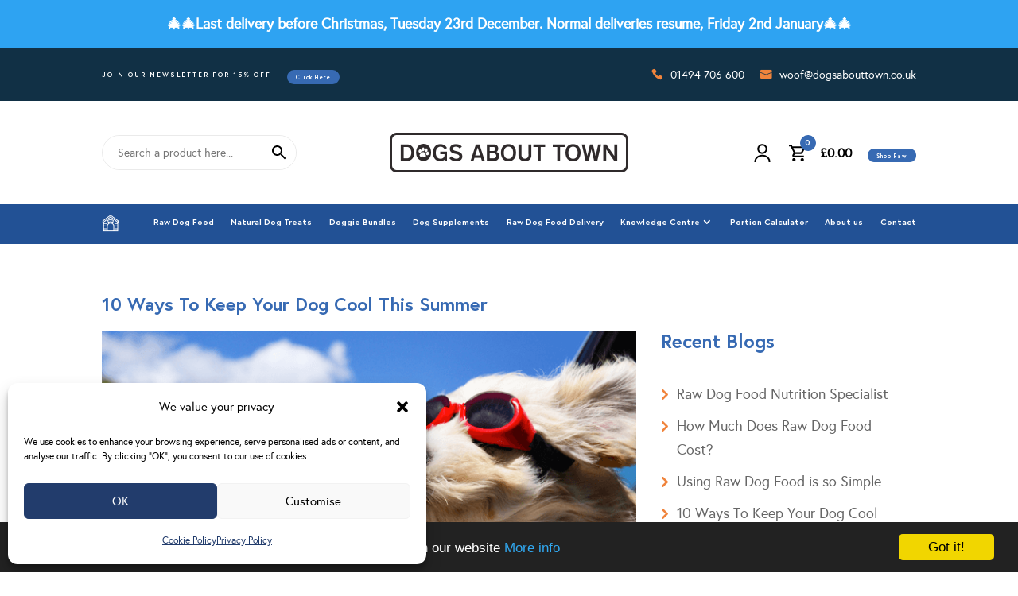

--- FILE ---
content_type: text/html; charset=UTF-8
request_url: https://dogsabouttown.co.uk/2023/04/07/10-ways-to-keep-your-dog-cool-this-summer/
body_size: 32816
content:
<!DOCTYPE html>
<html lang="en-GB" prefix="og: https://ogp.me/ns#">
<head>
	<meta charset="UTF-8" />
<script type="text/javascript">
/* <![CDATA[ */
var gform;gform||(document.addEventListener("gform_main_scripts_loaded",function(){gform.scriptsLoaded=!0}),document.addEventListener("gform/theme/scripts_loaded",function(){gform.themeScriptsLoaded=!0}),window.addEventListener("DOMContentLoaded",function(){gform.domLoaded=!0}),gform={domLoaded:!1,scriptsLoaded:!1,themeScriptsLoaded:!1,isFormEditor:()=>"function"==typeof InitializeEditor,callIfLoaded:function(o){return!(!gform.domLoaded||!gform.scriptsLoaded||!gform.themeScriptsLoaded&&!gform.isFormEditor()||(gform.isFormEditor()&&console.warn("The use of gform.initializeOnLoaded() is deprecated in the form editor context and will be removed in Gravity Forms 3.1."),o(),0))},initializeOnLoaded:function(o){gform.callIfLoaded(o)||(document.addEventListener("gform_main_scripts_loaded",()=>{gform.scriptsLoaded=!0,gform.callIfLoaded(o)}),document.addEventListener("gform/theme/scripts_loaded",()=>{gform.themeScriptsLoaded=!0,gform.callIfLoaded(o)}),window.addEventListener("DOMContentLoaded",()=>{gform.domLoaded=!0,gform.callIfLoaded(o)}))},hooks:{action:{},filter:{}},addAction:function(o,r,e,t){gform.addHook("action",o,r,e,t)},addFilter:function(o,r,e,t){gform.addHook("filter",o,r,e,t)},doAction:function(o){gform.doHook("action",o,arguments)},applyFilters:function(o){return gform.doHook("filter",o,arguments)},removeAction:function(o,r){gform.removeHook("action",o,r)},removeFilter:function(o,r,e){gform.removeHook("filter",o,r,e)},addHook:function(o,r,e,t,n){null==gform.hooks[o][r]&&(gform.hooks[o][r]=[]);var d=gform.hooks[o][r];null==n&&(n=r+"_"+d.length),gform.hooks[o][r].push({tag:n,callable:e,priority:t=null==t?10:t})},doHook:function(r,o,e){var t;if(e=Array.prototype.slice.call(e,1),null!=gform.hooks[r][o]&&((o=gform.hooks[r][o]).sort(function(o,r){return o.priority-r.priority}),o.forEach(function(o){"function"!=typeof(t=o.callable)&&(t=window[t]),"action"==r?t.apply(null,e):e[0]=t.apply(null,e)})),"filter"==r)return e[0]},removeHook:function(o,r,t,n){var e;null!=gform.hooks[o][r]&&(e=(e=gform.hooks[o][r]).filter(function(o,r,e){return!!(null!=n&&n!=o.tag||null!=t&&t!=o.priority)}),gform.hooks[o][r]=e)}});
/* ]]> */
</script>

<meta http-equiv="X-UA-Compatible" content="IE=edge">
	<link rel="pingback" href="https://dogsabouttown.co.uk/xmlrpc.php" />

	<script type="text/javascript">
		document.documentElement.className = 'js';
	</script>
	
	<style id="et-divi-userfonts">@font-face { font-family: "Europa Bold"; font-display: swap;  src: url("https://dogsabouttown.co.uk/wp-content/uploads/et-fonts/Europa-Bold.ttf") format("truetype"); }@font-face { font-family: "Europa Regular"; font-display: swap;  src: url("https://dogsabouttown.co.uk/wp-content/uploads/et-fonts/Europa-Regular.ttf") format("truetype"); }</style><script type="text/javascript">
			let jqueryParams=[],jQuery=function(r){return jqueryParams=[...jqueryParams,r],jQuery},$=function(r){return jqueryParams=[...jqueryParams,r],$};window.jQuery=jQuery,window.$=jQuery;let customHeadScripts=!1;jQuery.fn=jQuery.prototype={},$.fn=jQuery.prototype={},jQuery.noConflict=function(r){if(window.jQuery)return jQuery=window.jQuery,$=window.jQuery,customHeadScripts=!0,jQuery.noConflict},jQuery.ready=function(r){jqueryParams=[...jqueryParams,r]},$.ready=function(r){jqueryParams=[...jqueryParams,r]},jQuery.load=function(r){jqueryParams=[...jqueryParams,r]},$.load=function(r){jqueryParams=[...jqueryParams,r]},jQuery.fn.ready=function(r){jqueryParams=[...jqueryParams,r]},$.fn.ready=function(r){jqueryParams=[...jqueryParams,r]};</script>
<!-- Search Engine Optimization by Rank Math - https://rankmath.com/ -->
<title>10 Ways To Keep Your Dog Cool This Summer - Dogs About Town</title>
<meta name="description" content="Summer is finally here, time to keep your dog cool."/>
<meta name="robots" content="follow, index, max-snippet:-1, max-video-preview:-1, max-image-preview:large"/>
<link rel="canonical" href="https://dogsabouttown.co.uk/2023/04/07/10-ways-to-keep-your-dog-cool-this-summer/" />
<meta property="og:locale" content="en_GB" />
<meta property="og:type" content="article" />
<meta property="og:title" content="10 Ways To Keep Your Dog Cool This Summer - Dogs About Town" />
<meta property="og:description" content="Summer is finally here, time to keep your dog cool." />
<meta property="og:url" content="https://dogsabouttown.co.uk/2023/04/07/10-ways-to-keep-your-dog-cool-this-summer/" />
<meta property="og:site_name" content="Dogs About Town" />
<meta property="og:image" content="https://dogsabouttown.co.uk/wp-content/uploads/2023/04/summer.png" />
<meta property="og:image:secure_url" content="https://dogsabouttown.co.uk/wp-content/uploads/2023/04/summer.png" />
<meta property="og:image:width" content="700" />
<meta property="og:image:height" content="390" />
<meta property="og:image:alt" content="10 Ways To Keep Your Dog Cool This Summer" />
<meta property="og:image:type" content="image/png" />
<meta property="article:published_time" content="2023-04-07T11:40:10+01:00" />
<meta name="twitter:card" content="summary_large_image" />
<meta name="twitter:title" content="10 Ways To Keep Your Dog Cool This Summer - Dogs About Town" />
<meta name="twitter:description" content="Summer is finally here, time to keep your dog cool." />
<meta name="twitter:image" content="https://dogsabouttown.co.uk/wp-content/uploads/2023/04/summer.png" />
<meta name="twitter:label1" content="Written by" />
<meta name="twitter:data1" content="Jherome" />
<meta name="twitter:label2" content="Time to read" />
<meta name="twitter:data2" content="4 minutes" />
<script type="application/ld+json" class="rank-math-schema">{"@context":"https://schema.org","@graph":[{"@type":["PetStore","Organization"],"@id":"https://dogsabouttown.co.uk/#organization","name":"Dogs About Town","url":"https://dogsabouttown.co.uk","telephone":"01494 706 600"},{"@type":"WebSite","@id":"https://dogsabouttown.co.uk/#website","url":"https://dogsabouttown.co.uk","name":"Dogs About Town","publisher":{"@id":"https://dogsabouttown.co.uk/#organization"},"inLanguage":"en-GB"},{"@type":"ImageObject","@id":"https://dogsabouttown.co.uk/wp-content/uploads/2023/04/summer.png","url":"https://dogsabouttown.co.uk/wp-content/uploads/2023/04/summer.png","width":"700","height":"390","inLanguage":"en-GB"},{"@type":"WebPage","@id":"https://dogsabouttown.co.uk/2023/04/07/10-ways-to-keep-your-dog-cool-this-summer/#webpage","url":"https://dogsabouttown.co.uk/2023/04/07/10-ways-to-keep-your-dog-cool-this-summer/","name":"10 Ways To Keep Your Dog Cool This Summer - Dogs About Town","datePublished":"2023-04-07T11:40:10+01:00","dateModified":"2023-04-07T11:40:10+01:00","isPartOf":{"@id":"https://dogsabouttown.co.uk/#website"},"primaryImageOfPage":{"@id":"https://dogsabouttown.co.uk/wp-content/uploads/2023/04/summer.png"},"inLanguage":"en-GB"},{"@type":"Person","@id":"https://dogsabouttown.co.uk/author/jherome/","name":"Jherome","url":"https://dogsabouttown.co.uk/author/jherome/","image":{"@type":"ImageObject","@id":"https://secure.gravatar.com/avatar/e52c25ccfc0ceb8406be92c4c21721a9f244fd56cd873d167dd63f0e6698851a?s=96&amp;d=mm&amp;r=g","url":"https://secure.gravatar.com/avatar/e52c25ccfc0ceb8406be92c4c21721a9f244fd56cd873d167dd63f0e6698851a?s=96&amp;d=mm&amp;r=g","caption":"Jherome","inLanguage":"en-GB"},"worksFor":{"@id":"https://dogsabouttown.co.uk/#organization"}},{"@type":"BlogPosting","headline":"10 Ways To Keep Your Dog Cool This Summer - Dogs About Town","datePublished":"2023-04-07T11:40:10+01:00","dateModified":"2023-04-07T11:40:10+01:00","author":{"@id":"https://dogsabouttown.co.uk/author/jherome/","name":"Jherome"},"publisher":{"@id":"https://dogsabouttown.co.uk/#organization"},"description":"Summer is finally here, time to keep your dog cool.","name":"10 Ways To Keep Your Dog Cool This Summer - Dogs About Town","@id":"https://dogsabouttown.co.uk/2023/04/07/10-ways-to-keep-your-dog-cool-this-summer/#richSnippet","isPartOf":{"@id":"https://dogsabouttown.co.uk/2023/04/07/10-ways-to-keep-your-dog-cool-this-summer/#webpage"},"image":{"@id":"https://dogsabouttown.co.uk/wp-content/uploads/2023/04/summer.png"},"inLanguage":"en-GB","mainEntityOfPage":{"@id":"https://dogsabouttown.co.uk/2023/04/07/10-ways-to-keep-your-dog-cool-this-summer/#webpage"}}]}</script>
<!-- /Rank Math WordPress SEO plugin -->

<link rel='dns-prefetch' href='//www.google.com' />
<link rel='dns-prefetch' href='//www.googletagmanager.com' />
<link rel="alternate" type="application/rss+xml" title="Dogs About Town &raquo; Feed" href="https://dogsabouttown.co.uk/feed/" />
<link rel="alternate" type="application/rss+xml" title="Dogs About Town &raquo; Comments Feed" href="https://dogsabouttown.co.uk/comments/feed/" />
<link rel="alternate" type="application/rss+xml" title="Dogs About Town &raquo; 10 Ways To Keep Your Dog Cool This Summer Comments Feed" href="https://dogsabouttown.co.uk/2023/04/07/10-ways-to-keep-your-dog-cool-this-summer/feed/" />
<link rel="alternate" title="oEmbed (JSON)" type="application/json+oembed" href="https://dogsabouttown.co.uk/wp-json/oembed/1.0/embed?url=https%3A%2F%2Fdogsabouttown.co.uk%2F2023%2F04%2F07%2F10-ways-to-keep-your-dog-cool-this-summer%2F" />
<link rel="alternate" title="oEmbed (XML)" type="text/xml+oembed" href="https://dogsabouttown.co.uk/wp-json/oembed/1.0/embed?url=https%3A%2F%2Fdogsabouttown.co.uk%2F2023%2F04%2F07%2F10-ways-to-keep-your-dog-cool-this-summer%2F&#038;format=xml" />
<meta content="Dogs About Town Theme v.1.0" name="generator"/><link rel='stylesheet' id='wc-blocks-integration-css' href='https://dogsabouttown.co.uk/wp-content/plugins/woocommerce-subscriptions/vendor/woocommerce/subscriptions-core/build/index.css?ver=7.3.0' type='text/css' media='all' />
<link rel='stylesheet' id='delivery-date-block-frontend-css' href='https://dogsabouttown.co.uk/wp-content/plugins/order-delivery-date/build/style-index.css?ver=35387e6f0732933bfa8f' type='text/css' media='all' />
<link rel='stylesheet' id='aws-divi-css' href='https://dogsabouttown.co.uk/wp-content/plugins/advanced-woo-search/includes/modules/divi/divi.css?ver=3.50' type='text/css' media='all' />
<link rel='stylesheet' id='wp-components-css' href='https://dogsabouttown.co.uk/wp-includes/css/dist/components/style.min.css?ver=6.9' type='text/css' media='all' />
<link rel='stylesheet' id='wp-preferences-css' href='https://dogsabouttown.co.uk/wp-includes/css/dist/preferences/style.min.css?ver=6.9' type='text/css' media='all' />
<link rel='stylesheet' id='wp-block-editor-css' href='https://dogsabouttown.co.uk/wp-includes/css/dist/block-editor/style.min.css?ver=6.9' type='text/css' media='all' />
<link rel='stylesheet' id='popup-maker-block-library-style-css' href='https://dogsabouttown.co.uk/wp-content/plugins/popup-maker/dist/packages/block-library-style.css?ver=dbea705cfafe089d65f1' type='text/css' media='all' />
<link rel='stylesheet' id='woocommerce-layout-css' href='https://dogsabouttown.co.uk/wp-content/plugins/woocommerce/assets/css/woocommerce-layout.css?ver=10.4.2' type='text/css' media='all' />
<link rel='stylesheet' id='woocommerce-smallscreen-css' href='https://dogsabouttown.co.uk/wp-content/plugins/woocommerce/assets/css/woocommerce-smallscreen.css?ver=10.4.2' type='text/css' media='only screen and (max-width: 768px)' />
<link rel='stylesheet' id='woocommerce-general-css' href='https://dogsabouttown.co.uk/wp-content/plugins/woocommerce/assets/css/woocommerce.css?ver=10.4.2' type='text/css' media='all' />
<style id='woocommerce-inline-inline-css' type='text/css'>
.woocommerce form .form-row .required { visibility: visible; }
/*# sourceURL=woocommerce-inline-inline-css */
</style>
<link rel='stylesheet' id='dcl-slick-css' href='https://dogsabouttown.co.uk/wp-content/plugins/wow-carousel-for-divi-lite/assets/libs/slick/slick.min.css?ver=2.1.5' type='text/css' media='all' />
<link rel='stylesheet' id='dcl-magnific-css' href='https://dogsabouttown.co.uk/wp-content/plugins/wow-carousel-for-divi-lite/assets/libs/magnific/magnific-popup.min.css?ver=2.1.5' type='text/css' media='all' />
<link rel='stylesheet' id='dcl-frontend-styles-css' href='https://dogsabouttown.co.uk/wp-content/plugins/wow-carousel-for-divi-lite/dist/frontend-styles.css?ver=09aba2ca7cf4584ffad0' type='text/css' media='all' />
<link rel='stylesheet' id='aws-style-css' href='https://dogsabouttown.co.uk/wp-content/plugins/advanced-woo-search/assets/css/common.min.css?ver=3.50' type='text/css' media='all' />
<link rel='stylesheet' id='cmplz-general-css' href='https://dogsabouttown.co.uk/wp-content/plugins/complianz-gdpr/assets/css/cookieblocker.min.css?ver=1765961118' type='text/css' media='all' />
<link rel='stylesheet' id='divi-torque-lite-modules-style-css' href='https://dogsabouttown.co.uk/wp-content/plugins/addons-for-divi/assets/css/modules-style.css?ver=4.2.2' type='text/css' media='all' />
<link rel='stylesheet' id='divi-torque-lite-magnific-popup-css' href='https://dogsabouttown.co.uk/wp-content/plugins/addons-for-divi/assets/libs/magnific-popup/magnific-popup.css?ver=4.2.2' type='text/css' media='all' />
<link rel='stylesheet' id='divi-torque-lite-frontend-css' href='https://dogsabouttown.co.uk/wp-content/plugins/addons-for-divi/assets/css/frontend.css?ver=4.2.2' type='text/css' media='all' />
<link rel='stylesheet' id='popup-pro-magnific-popup-style-css' href='https://dogsabouttown.co.uk/wp-content/plugins/divi-essential/assets/css/magnific-popup.css?ver=6.9' type='text/css' media='all' />
<link rel='stylesheet' id='popup-pro-animate-css-css' href='https://dogsabouttown.co.uk/wp-content/plugins/divi-essential/assets/css/animate.min.css?ver=6.9' type='text/css' media='all' />
<link rel='stylesheet' id='popup-pro-custom-animate-css' href='https://dogsabouttown.co.uk/wp-content/plugins/divi-essential/assets/css/popupanimation.css?ver=6.9' type='text/css' media='all' />
<link rel='stylesheet' id='popup-pro-hover-style-css' href='https://dogsabouttown.co.uk/wp-content/plugins/divi-essential/assets/css/hover-common.css?ver=6.9' type='text/css' media='all' />
<link rel='stylesheet' id='popup-pro-front-end-style-css' href='https://dogsabouttown.co.uk/wp-content/plugins/divi-essential/assets/css/popup-pro.css?ver=6.9' type='text/css' media='all' />
<link rel='stylesheet' id='wooac-feather-css' href='https://dogsabouttown.co.uk/wp-content/plugins/woo-added-to-cart-notification/assets/libs/feather/feather.css?ver=6.9' type='text/css' media='all' />
<link rel='stylesheet' id='magnific-popup-css' href='https://dogsabouttown.co.uk/wp-content/plugins/woo-added-to-cart-notification/assets/libs/magnific-popup/magnific-popup.css?ver=6.9' type='text/css' media='all' />
<link rel='stylesheet' id='wooac-frontend-css' href='https://dogsabouttown.co.uk/wp-content/plugins/woo-added-to-cart-notification/assets/css/frontend.css?ver=3.1.7' type='text/css' media='all' />
<link rel='stylesheet' id='divi-essential-styles-css' href='https://dogsabouttown.co.uk/wp-content/plugins/divi-essential/styles/style.min.css?ver=4.9.7' type='text/css' media='all' />
<link rel='stylesheet' id='popup-maker-site-css' href='//dogsabouttown.co.uk/wp-content/uploads/pum/pum-site-styles.css?generated=1755155847&#038;ver=1.21.5' type='text/css' media='all' />
<link rel='stylesheet' id='gform_basic-css' href='https://dogsabouttown.co.uk/wp-content/plugins/gravityforms/assets/css/dist/basic.min.css?ver=2.9.24' type='text/css' media='all' />
<link rel='stylesheet' id='gform_theme_components-css' href='https://dogsabouttown.co.uk/wp-content/plugins/gravityforms/assets/css/dist/theme-components.min.css?ver=2.9.24' type='text/css' media='all' />
<link rel='stylesheet' id='gform_theme-css' href='https://dogsabouttown.co.uk/wp-content/plugins/gravityforms/assets/css/dist/theme.min.css?ver=2.9.24' type='text/css' media='all' />
<link rel='stylesheet' id='divi-style-parent-css' href='https://dogsabouttown.co.uk/wp-content/themes/Divi/style-static.min.css?ver=4.27.5' type='text/css' media='all' />
<link rel='stylesheet' id='slick-css-css' href='https://dogsabouttown.co.uk/wp-content/themes/dat-divi-child/slick-slider/slick/slick.css?ver=6.9' type='text/css' media='all' />
<link rel='stylesheet' id='slick-theme-css-css' href='https://dogsabouttown.co.uk/wp-content/themes/dat-divi-child/slick-slider/slick/slick-theme.css?ver=6.9' type='text/css' media='all' />
<link rel='stylesheet' id='divi-style-pum-css' href='https://dogsabouttown.co.uk/wp-content/themes/dat-divi-child/style.css?ver=4.27.5' type='text/css' media='all' />
<script type="text/javascript" src="https://dogsabouttown.co.uk/wp-includes/js/jquery/jquery.min.js?ver=3.7.1" id="jquery-core-js"></script>
<script type="text/javascript" src="https://dogsabouttown.co.uk/wp-includes/js/jquery/jquery-migrate.min.js?ver=3.4.1" id="jquery-migrate-js"></script>
<script type="text/javascript" id="jquery-js-after">
/* <![CDATA[ */
jqueryParams.length&&$.each(jqueryParams,function(e,r){if("function"==typeof r){var n=String(r);n.replace("$","jQuery");var a=new Function("return "+n)();$(document).ready(a)}});
//# sourceURL=jquery-js-after
/* ]]> */
</script>
<script type="text/javascript" src="https://dogsabouttown.co.uk/wp-content/plugins/woocommerce/assets/js/jquery-blockui/jquery.blockUI.min.js?ver=2.7.0-wc.10.4.2" id="wc-jquery-blockui-js" defer="defer" data-wp-strategy="defer"></script>
<script type="text/javascript" id="wc-add-to-cart-js-extra">
/* <![CDATA[ */
var wc_add_to_cart_params = {"ajax_url":"/wp-admin/admin-ajax.php","wc_ajax_url":"/?wc-ajax=%%endpoint%%","i18n_view_cart":"View basket","cart_url":"https://dogsabouttown.co.uk/basket/","is_cart":"","cart_redirect_after_add":"no"};
//# sourceURL=wc-add-to-cart-js-extra
/* ]]> */
</script>
<script type="text/javascript" src="https://dogsabouttown.co.uk/wp-content/plugins/woocommerce/assets/js/frontend/add-to-cart.min.js?ver=10.4.2" id="wc-add-to-cart-js" defer="defer" data-wp-strategy="defer"></script>
<script type="text/javascript" src="https://dogsabouttown.co.uk/wp-content/plugins/woocommerce/assets/js/js-cookie/js.cookie.min.js?ver=2.1.4-wc.10.4.2" id="wc-js-cookie-js" data-wp-strategy="defer"></script>
<script type="text/javascript" id="woocommerce-js-extra">
/* <![CDATA[ */
var woocommerce_params = {"ajax_url":"/wp-admin/admin-ajax.php","wc_ajax_url":"/?wc-ajax=%%endpoint%%","i18n_password_show":"Show password","i18n_password_hide":"Hide password"};
//# sourceURL=woocommerce-js-extra
/* ]]> */
</script>
<script type="text/javascript" src="https://dogsabouttown.co.uk/wp-content/plugins/woocommerce/assets/js/frontend/woocommerce.min.js?ver=10.4.2" id="woocommerce-js" defer="defer" data-wp-strategy="defer"></script>
<script type="text/javascript" defer='defer' src="https://dogsabouttown.co.uk/wp-content/plugins/gravityforms/js/jquery.json.min.js?ver=2.9.24" id="gform_json-js"></script>
<script type="text/javascript" id="gform_gravityforms-js-extra">
/* <![CDATA[ */
var gf_global = {"gf_currency_config":{"name":"U.S. Dollar","symbol_left":"$","symbol_right":"","symbol_padding":"","thousand_separator":",","decimal_separator":".","decimals":2,"code":"USD"},"base_url":"https://dogsabouttown.co.uk/wp-content/plugins/gravityforms","number_formats":[],"spinnerUrl":"https://dogsabouttown.co.uk/wp-content/plugins/gravityforms/images/spinner.svg","version_hash":"842d54e94770d1eb1bd6e12daf74c312","strings":{"newRowAdded":"New row added.","rowRemoved":"Row removed","formSaved":"The form has been saved.  The content contains the link to return and complete the form."}};
var gf_global = {"gf_currency_config":{"name":"U.S. Dollar","symbol_left":"$","symbol_right":"","symbol_padding":"","thousand_separator":",","decimal_separator":".","decimals":2,"code":"USD"},"base_url":"https://dogsabouttown.co.uk/wp-content/plugins/gravityforms","number_formats":[],"spinnerUrl":"https://dogsabouttown.co.uk/wp-content/plugins/gravityforms/images/spinner.svg","version_hash":"842d54e94770d1eb1bd6e12daf74c312","strings":{"newRowAdded":"New row added.","rowRemoved":"Row removed","formSaved":"The form has been saved.  The content contains the link to return and complete the form."}};
var gform_i18n = {"datepicker":{"days":{"monday":"Mo","tuesday":"Tu","wednesday":"We","thursday":"Th","friday":"Fr","saturday":"Sa","sunday":"Su"},"months":{"january":"January","february":"February","march":"March","april":"April","may":"May","june":"June","july":"July","august":"August","september":"September","october":"October","november":"November","december":"December"},"firstDay":1,"iconText":"Select date"}};
var gf_legacy_multi = {"3":""};
var gform_gravityforms = {"strings":{"invalid_file_extension":"This type of file is not allowed. Must be one of the following:","delete_file":"Delete this file","in_progress":"in progress","file_exceeds_limit":"File exceeds size limit","illegal_extension":"This type of file is not allowed.","max_reached":"Maximum number of files reached","unknown_error":"There was a problem while saving the file on the server","currently_uploading":"Please wait for the uploading to complete","cancel":"Cancel","cancel_upload":"Cancel this upload","cancelled":"Cancelled","error":"Error","message":"Message"},"vars":{"images_url":"https://dogsabouttown.co.uk/wp-content/plugins/gravityforms/images"}};
//# sourceURL=gform_gravityforms-js-extra
/* ]]> */
</script>
<script type="text/javascript" defer='defer' src="https://dogsabouttown.co.uk/wp-content/plugins/gravityforms/js/gravityforms.min.js?ver=2.9.24" id="gform_gravityforms-js"></script>
<script type="text/javascript" defer='defer' src="https://www.google.com/recaptcha/api.js?hl=en&amp;ver=6.9#038;render=explicit" id="gform_recaptcha-js"></script>
<script type="text/javascript" defer='defer' src="https://dogsabouttown.co.uk/wp-content/plugins/gravityforms/assets/js/dist/utils.min.js?ver=48a3755090e76a154853db28fc254681" id="gform_gravityforms_utils-js"></script>

<!-- Google tag (gtag.js) snippet added by Site Kit -->
<!-- Google Analytics snippet added by Site Kit -->
<script type="text/javascript" src="https://www.googletagmanager.com/gtag/js?id=GT-MKPCPMJ" id="google_gtagjs-js" async></script>
<script type="text/javascript" id="google_gtagjs-js-after">
/* <![CDATA[ */
window.dataLayer = window.dataLayer || [];function gtag(){dataLayer.push(arguments);}
gtag("set","linker",{"domains":["dogsabouttown.co.uk"]});
gtag("js", new Date());
gtag("set", "developer_id.dZTNiMT", true);
gtag("config", "GT-MKPCPMJ");
//# sourceURL=google_gtagjs-js-after
/* ]]> */
</script>
<script type="text/javascript" src="https://dogsabouttown.co.uk/wp-content/plugins/order-delivery-date/assets/js/tyche.js?ver=12.5.0" id="orddd_tyche-js"></script>
<link rel="https://api.w.org/" href="https://dogsabouttown.co.uk/wp-json/" /><link rel="alternate" title="JSON" type="application/json" href="https://dogsabouttown.co.uk/wp-json/wp/v2/posts/2835" /><link rel="EditURI" type="application/rsd+xml" title="RSD" href="https://dogsabouttown.co.uk/xmlrpc.php?rsd" />
<meta name="generator" content="WordPress 6.9" />
<link rel='shortlink' href='https://dogsabouttown.co.uk/?p=2835' />
<meta name="generator" content="Site Kit by Google 1.168.0" /><script type="text/javascript">
(function(url){
	if(/(?:Chrome\/26\.0\.1410\.63 Safari\/537\.31|WordfenceTestMonBot)/.test(navigator.userAgent)){ return; }
	var addEvent = function(evt, handler) {
		if (window.addEventListener) {
			document.addEventListener(evt, handler, false);
		} else if (window.attachEvent) {
			document.attachEvent('on' + evt, handler);
		}
	};
	var removeEvent = function(evt, handler) {
		if (window.removeEventListener) {
			document.removeEventListener(evt, handler, false);
		} else if (window.detachEvent) {
			document.detachEvent('on' + evt, handler);
		}
	};
	var evts = 'contextmenu dblclick drag dragend dragenter dragleave dragover dragstart drop keydown keypress keyup mousedown mousemove mouseout mouseover mouseup mousewheel scroll'.split(' ');
	var logHuman = function() {
		if (window.wfLogHumanRan) { return; }
		window.wfLogHumanRan = true;
		var wfscr = document.createElement('script');
		wfscr.type = 'text/javascript';
		wfscr.async = true;
		wfscr.src = url + '&r=' + Math.random();
		(document.getElementsByTagName('head')[0]||document.getElementsByTagName('body')[0]).appendChild(wfscr);
		for (var i = 0; i < evts.length; i++) {
			removeEvent(evts[i], logHuman);
		}
	};
	for (var i = 0; i < evts.length; i++) {
		addEvent(evts[i], logHuman);
	}
})('//dogsabouttown.co.uk/?wordfence_lh=1&hid=24FA4F227CBB740AD5BBEC168C121513');
</script>			<style>.cmplz-hidden {
					display: none !important;
				}</style><meta name="viewport" content="width=device-width, initial-scale=1.0, maximum-scale=1.0, user-scalable=0" />	<noscript><style>.woocommerce-product-gallery{ opacity: 1 !important; }</style></noscript>
	<!-- fancybox cdn -->
<link rel="stylesheet" href="https://cdnjs.cloudflare.com/ajax/libs/fancybox/3.2.0/jquery.fancybox.css" integrity="sha512-6fYy5vAASALx85uN0Ku1VUOuAUfoxhaxzsqCakC0LCAXfj/8s9Th1zvQo70E4i6aKE2qb1cUJvV4UV50+VnEdA==" crossorigin="anonymous" referrerpolicy="no-referrer">
<link href="https://use.fontawesome.com/releases/v5.0.1/css/all.css" rel="stylesheet">
<script src="https://cdnjs.cloudflare.com/ajax/libs/fancybox/3.2.0/jquery.fancybox.min.js" integrity="sha512-zUaaipvMJygGPcgCxUrJkLKriLXnIjcttJ2FS5Z/mZqP4Ml1ZQPLIafi5SlRkebuhDVH5iSMdGyY8FyK6ROXTQ==" crossorigin="anonymous" referrerpolicy="no-referrer"></script>

<script type="text/javascript">
	
	const facets = document.querySelectorAll('.facetwp-facet');

for (const facet of facets) {
  if (!facet.innerHTML.trim()) {
    facet.classList.add('empty');
  }
}
	
	$(document).ready(function() {
  var pager = $('.facetwp-pager');
  if (!pager.children('a').length || !pager.find('a:empty').length) {
    pager.addClass('empty');
  }
});
	
var queries = new Proxy(new URLSearchParams(window.location.search), {
get: (searchParams, prop) => searchParams.get(prop),
});

if (queries.et_fb == null && queries.et_pb_preview == null && window.location.toString().indexOf('http') != -1) {
var elm=document.getElementsByTagName("html")[0];
elm.style.display="none";
document.addEventListener("DOMContentLoaded",function(event) {elm.style.display="block"; });
}
</script>
<script>
  setTimeout(function() {
    var newUrl = window.location.href.replace(/[\?&]add-to-cart=\d+/g, '');
    window.history.replaceState({}, document.title, newUrl);
  }, 2000);
</script>

<!-- Font Awesome 5 CDN -->
<script src="https://cdnjs.cloudflare.com/ajax/libs/font-awesome/5.15.3/js/all.min.js" integrity="sha512-g1J/bL29owZYIkfZ9XfaZ+I3qymemQjG3/0A+QwUKGjH7M1LLeJ+CDdDZxlqx6Oa7VJNQL6L1BpEJ/WLH+bpzg==" crossorigin="anonymous" referrerpolicy="no-referrer"></script>

<script>
    jQuery(function($) {
        $(document).ready(function() {
            $("body ul.et_mobile_menu li.menu-item-has-children, body ul.et_mobile_menu  li.page_item_has_children").append('<a href="#" class="mobile-toggle"></a>');
            $('ul.et_mobile_menu li.menu-item-has-children .mobile-toggle, ul.et_mobile_menu li.page_item_has_children .mobile-toggle').click(function(event) {
                event.preventDefault();
                $(this).parent('li').toggleClass('dt-open');
                $(this).parent('li').find('ul.children').first().toggleClass('visible');
                $(this).parent('li').find('ul.sub-menu').first().toggleClass('visible');
            });
            iconFINAL = 'P';
            $('body ul.et_mobile_menu li.menu-item-has-children, body ul.et_mobile_menu li.page_item_has_children').attr('data-icon', iconFINAL);
            $('.mobile-toggle').on('mouseover', function() {
                $(this).parent().addClass('is-hover');
            }).on('mouseout', function() {
                $(this).parent().removeClass('is-hover');
            })
        });
		
		$(document).on( 'click', 'button.plus-btn, button.minus-btn', function() {
  
         var qty = $( this ).parent( '.quantity' ).find( '.qty' );
         var val = parseFloat(qty.val());
         var max = parseFloat(qty.attr( 'max' ));
         var min = parseFloat(qty.attr( 'min' ));
         var step = parseFloat(qty.attr( 'step' ));
 
         if ( $( this ).is( '.plus-btn' ) ) {
            if ( max && ( max <= val ) ) {
               qty.val( max ).change();
            } else {
               qty.val( val + step ).change();
            }
         } else {
            if ( min && ( min >= val ) ) {
               qty.val( min ).change();
            } else if ( val > 1 ) {
               qty.val( val - step ).change();
            }
         }
 
      });
    }); 
</script>
<!-- Google Tag Manager -->
<script>(function(w,d,s,l,i){w[l]=w[l]||[];w[l].push({'gtm.start':
new Date().getTime(),event:'gtm.js'});var f=d.getElementsByTagName(s)[0],
j=d.createElement(s),dl=l!='dataLayer'?'&l='+l:'';j.async=true;j.src=
'https://www.googletagmanager.com/gtm.js?id='+i+dl;f.parentNode.insertBefore(j,f);
})(window,document,'script','dataLayer','GTM-NSF5MXM');</script>
<!-- End Google Tag Manager --><link rel="icon" href="https://dogsabouttown.co.uk/wp-content/uploads/2023/02/favicon.png" sizes="32x32" />
<link rel="icon" href="https://dogsabouttown.co.uk/wp-content/uploads/2023/02/favicon.png" sizes="192x192" />
<link rel="apple-touch-icon" href="https://dogsabouttown.co.uk/wp-content/uploads/2023/02/favicon.png" />
<meta name="msapplication-TileImage" content="https://dogsabouttown.co.uk/wp-content/uploads/2023/02/favicon.png" />
	  <script>
		(function($) {
		  $(document).on('facetwp-loaded', function() {
			$('.facetwp-facet').each(function() {
			  var facet = $(this);
			  var facet_name = facet.attr('data-name');
			  var facet_type = facet.attr('data-type');
			  var facet_label = FWP.settings.labels[facet_name];
			  if (facet_type !== 'pager' && facet_type !== 'sort') {
				if (facet.closest('.facet-wrap').length < 1 && facet.closest('.facetwp-flyout').length < 1) {
				  facet.wrap('<div class="facet-wrap"></div>');
				  facet.before('<h3 class="facet-label">' + facet_label + '</h3>');
				}
			  }
			});
		  });
		})(jQuery);
	  </script>
	<link rel="stylesheet" id="et-divi-customizer-global-cached-inline-styles" href="https://dogsabouttown.co.uk/wp-content/et-cache/global/et-divi-customizer-global.min.css?ver=1766043840" /><style id='wp-block-latest-posts-inline-css' type='text/css'>
.wp-block-latest-posts{box-sizing:border-box}.wp-block-latest-posts.alignleft{margin-right:2em}.wp-block-latest-posts.alignright{margin-left:2em}.wp-block-latest-posts.wp-block-latest-posts__list{list-style:none}.wp-block-latest-posts.wp-block-latest-posts__list li{clear:both;overflow-wrap:break-word}.wp-block-latest-posts.is-grid{display:flex;flex-wrap:wrap}.wp-block-latest-posts.is-grid li{margin:0 1.25em 1.25em 0;width:100%}@media (min-width:600px){.wp-block-latest-posts.columns-2 li{width:calc(50% - .625em)}.wp-block-latest-posts.columns-2 li:nth-child(2n){margin-right:0}.wp-block-latest-posts.columns-3 li{width:calc(33.33333% - .83333em)}.wp-block-latest-posts.columns-3 li:nth-child(3n){margin-right:0}.wp-block-latest-posts.columns-4 li{width:calc(25% - .9375em)}.wp-block-latest-posts.columns-4 li:nth-child(4n){margin-right:0}.wp-block-latest-posts.columns-5 li{width:calc(20% - 1em)}.wp-block-latest-posts.columns-5 li:nth-child(5n){margin-right:0}.wp-block-latest-posts.columns-6 li{width:calc(16.66667% - 1.04167em)}.wp-block-latest-posts.columns-6 li:nth-child(6n){margin-right:0}}:root :where(.wp-block-latest-posts.is-grid){padding:0}:root :where(.wp-block-latest-posts.wp-block-latest-posts__list){padding-left:0}.wp-block-latest-posts__post-author,.wp-block-latest-posts__post-date{display:block;font-size:.8125em}.wp-block-latest-posts__post-excerpt,.wp-block-latest-posts__post-full-content{margin-bottom:1em;margin-top:.5em}.wp-block-latest-posts__featured-image a{display:inline-block}.wp-block-latest-posts__featured-image img{height:auto;max-width:100%;width:auto}.wp-block-latest-posts__featured-image.alignleft{float:left;margin-right:1em}.wp-block-latest-posts__featured-image.alignright{float:right;margin-left:1em}.wp-block-latest-posts__featured-image.aligncenter{margin-bottom:1em;text-align:center}
/*# sourceURL=https://dogsabouttown.co.uk/wp-includes/blocks/latest-posts/style.min.css */
</style>
<style id='global-styles-inline-css' type='text/css'>
:root{--wp--preset--aspect-ratio--square: 1;--wp--preset--aspect-ratio--4-3: 4/3;--wp--preset--aspect-ratio--3-4: 3/4;--wp--preset--aspect-ratio--3-2: 3/2;--wp--preset--aspect-ratio--2-3: 2/3;--wp--preset--aspect-ratio--16-9: 16/9;--wp--preset--aspect-ratio--9-16: 9/16;--wp--preset--color--black: #000000;--wp--preset--color--cyan-bluish-gray: #abb8c3;--wp--preset--color--white: #ffffff;--wp--preset--color--pale-pink: #f78da7;--wp--preset--color--vivid-red: #cf2e2e;--wp--preset--color--luminous-vivid-orange: #ff6900;--wp--preset--color--luminous-vivid-amber: #fcb900;--wp--preset--color--light-green-cyan: #7bdcb5;--wp--preset--color--vivid-green-cyan: #00d084;--wp--preset--color--pale-cyan-blue: #8ed1fc;--wp--preset--color--vivid-cyan-blue: #0693e3;--wp--preset--color--vivid-purple: #9b51e0;--wp--preset--gradient--vivid-cyan-blue-to-vivid-purple: linear-gradient(135deg,rgb(6,147,227) 0%,rgb(155,81,224) 100%);--wp--preset--gradient--light-green-cyan-to-vivid-green-cyan: linear-gradient(135deg,rgb(122,220,180) 0%,rgb(0,208,130) 100%);--wp--preset--gradient--luminous-vivid-amber-to-luminous-vivid-orange: linear-gradient(135deg,rgb(252,185,0) 0%,rgb(255,105,0) 100%);--wp--preset--gradient--luminous-vivid-orange-to-vivid-red: linear-gradient(135deg,rgb(255,105,0) 0%,rgb(207,46,46) 100%);--wp--preset--gradient--very-light-gray-to-cyan-bluish-gray: linear-gradient(135deg,rgb(238,238,238) 0%,rgb(169,184,195) 100%);--wp--preset--gradient--cool-to-warm-spectrum: linear-gradient(135deg,rgb(74,234,220) 0%,rgb(151,120,209) 20%,rgb(207,42,186) 40%,rgb(238,44,130) 60%,rgb(251,105,98) 80%,rgb(254,248,76) 100%);--wp--preset--gradient--blush-light-purple: linear-gradient(135deg,rgb(255,206,236) 0%,rgb(152,150,240) 100%);--wp--preset--gradient--blush-bordeaux: linear-gradient(135deg,rgb(254,205,165) 0%,rgb(254,45,45) 50%,rgb(107,0,62) 100%);--wp--preset--gradient--luminous-dusk: linear-gradient(135deg,rgb(255,203,112) 0%,rgb(199,81,192) 50%,rgb(65,88,208) 100%);--wp--preset--gradient--pale-ocean: linear-gradient(135deg,rgb(255,245,203) 0%,rgb(182,227,212) 50%,rgb(51,167,181) 100%);--wp--preset--gradient--electric-grass: linear-gradient(135deg,rgb(202,248,128) 0%,rgb(113,206,126) 100%);--wp--preset--gradient--midnight: linear-gradient(135deg,rgb(2,3,129) 0%,rgb(40,116,252) 100%);--wp--preset--font-size--small: 13px;--wp--preset--font-size--medium: 20px;--wp--preset--font-size--large: 36px;--wp--preset--font-size--x-large: 42px;--wp--preset--spacing--20: 0.44rem;--wp--preset--spacing--30: 0.67rem;--wp--preset--spacing--40: 1rem;--wp--preset--spacing--50: 1.5rem;--wp--preset--spacing--60: 2.25rem;--wp--preset--spacing--70: 3.38rem;--wp--preset--spacing--80: 5.06rem;--wp--preset--shadow--natural: 6px 6px 9px rgba(0, 0, 0, 0.2);--wp--preset--shadow--deep: 12px 12px 50px rgba(0, 0, 0, 0.4);--wp--preset--shadow--sharp: 6px 6px 0px rgba(0, 0, 0, 0.2);--wp--preset--shadow--outlined: 6px 6px 0px -3px rgb(255, 255, 255), 6px 6px rgb(0, 0, 0);--wp--preset--shadow--crisp: 6px 6px 0px rgb(0, 0, 0);}:root { --wp--style--global--content-size: 823px;--wp--style--global--wide-size: 1080px; }:where(body) { margin: 0; }.wp-site-blocks > .alignleft { float: left; margin-right: 2em; }.wp-site-blocks > .alignright { float: right; margin-left: 2em; }.wp-site-blocks > .aligncenter { justify-content: center; margin-left: auto; margin-right: auto; }:where(.is-layout-flex){gap: 0.5em;}:where(.is-layout-grid){gap: 0.5em;}.is-layout-flow > .alignleft{float: left;margin-inline-start: 0;margin-inline-end: 2em;}.is-layout-flow > .alignright{float: right;margin-inline-start: 2em;margin-inline-end: 0;}.is-layout-flow > .aligncenter{margin-left: auto !important;margin-right: auto !important;}.is-layout-constrained > .alignleft{float: left;margin-inline-start: 0;margin-inline-end: 2em;}.is-layout-constrained > .alignright{float: right;margin-inline-start: 2em;margin-inline-end: 0;}.is-layout-constrained > .aligncenter{margin-left: auto !important;margin-right: auto !important;}.is-layout-constrained > :where(:not(.alignleft):not(.alignright):not(.alignfull)){max-width: var(--wp--style--global--content-size);margin-left: auto !important;margin-right: auto !important;}.is-layout-constrained > .alignwide{max-width: var(--wp--style--global--wide-size);}body .is-layout-flex{display: flex;}.is-layout-flex{flex-wrap: wrap;align-items: center;}.is-layout-flex > :is(*, div){margin: 0;}body .is-layout-grid{display: grid;}.is-layout-grid > :is(*, div){margin: 0;}body{padding-top: 0px;padding-right: 0px;padding-bottom: 0px;padding-left: 0px;}:root :where(.wp-element-button, .wp-block-button__link){background-color: #32373c;border-width: 0;color: #fff;font-family: inherit;font-size: inherit;font-style: inherit;font-weight: inherit;letter-spacing: inherit;line-height: inherit;padding-top: calc(0.667em + 2px);padding-right: calc(1.333em + 2px);padding-bottom: calc(0.667em + 2px);padding-left: calc(1.333em + 2px);text-decoration: none;text-transform: inherit;}.has-black-color{color: var(--wp--preset--color--black) !important;}.has-cyan-bluish-gray-color{color: var(--wp--preset--color--cyan-bluish-gray) !important;}.has-white-color{color: var(--wp--preset--color--white) !important;}.has-pale-pink-color{color: var(--wp--preset--color--pale-pink) !important;}.has-vivid-red-color{color: var(--wp--preset--color--vivid-red) !important;}.has-luminous-vivid-orange-color{color: var(--wp--preset--color--luminous-vivid-orange) !important;}.has-luminous-vivid-amber-color{color: var(--wp--preset--color--luminous-vivid-amber) !important;}.has-light-green-cyan-color{color: var(--wp--preset--color--light-green-cyan) !important;}.has-vivid-green-cyan-color{color: var(--wp--preset--color--vivid-green-cyan) !important;}.has-pale-cyan-blue-color{color: var(--wp--preset--color--pale-cyan-blue) !important;}.has-vivid-cyan-blue-color{color: var(--wp--preset--color--vivid-cyan-blue) !important;}.has-vivid-purple-color{color: var(--wp--preset--color--vivid-purple) !important;}.has-black-background-color{background-color: var(--wp--preset--color--black) !important;}.has-cyan-bluish-gray-background-color{background-color: var(--wp--preset--color--cyan-bluish-gray) !important;}.has-white-background-color{background-color: var(--wp--preset--color--white) !important;}.has-pale-pink-background-color{background-color: var(--wp--preset--color--pale-pink) !important;}.has-vivid-red-background-color{background-color: var(--wp--preset--color--vivid-red) !important;}.has-luminous-vivid-orange-background-color{background-color: var(--wp--preset--color--luminous-vivid-orange) !important;}.has-luminous-vivid-amber-background-color{background-color: var(--wp--preset--color--luminous-vivid-amber) !important;}.has-light-green-cyan-background-color{background-color: var(--wp--preset--color--light-green-cyan) !important;}.has-vivid-green-cyan-background-color{background-color: var(--wp--preset--color--vivid-green-cyan) !important;}.has-pale-cyan-blue-background-color{background-color: var(--wp--preset--color--pale-cyan-blue) !important;}.has-vivid-cyan-blue-background-color{background-color: var(--wp--preset--color--vivid-cyan-blue) !important;}.has-vivid-purple-background-color{background-color: var(--wp--preset--color--vivid-purple) !important;}.has-black-border-color{border-color: var(--wp--preset--color--black) !important;}.has-cyan-bluish-gray-border-color{border-color: var(--wp--preset--color--cyan-bluish-gray) !important;}.has-white-border-color{border-color: var(--wp--preset--color--white) !important;}.has-pale-pink-border-color{border-color: var(--wp--preset--color--pale-pink) !important;}.has-vivid-red-border-color{border-color: var(--wp--preset--color--vivid-red) !important;}.has-luminous-vivid-orange-border-color{border-color: var(--wp--preset--color--luminous-vivid-orange) !important;}.has-luminous-vivid-amber-border-color{border-color: var(--wp--preset--color--luminous-vivid-amber) !important;}.has-light-green-cyan-border-color{border-color: var(--wp--preset--color--light-green-cyan) !important;}.has-vivid-green-cyan-border-color{border-color: var(--wp--preset--color--vivid-green-cyan) !important;}.has-pale-cyan-blue-border-color{border-color: var(--wp--preset--color--pale-cyan-blue) !important;}.has-vivid-cyan-blue-border-color{border-color: var(--wp--preset--color--vivid-cyan-blue) !important;}.has-vivid-purple-border-color{border-color: var(--wp--preset--color--vivid-purple) !important;}.has-vivid-cyan-blue-to-vivid-purple-gradient-background{background: var(--wp--preset--gradient--vivid-cyan-blue-to-vivid-purple) !important;}.has-light-green-cyan-to-vivid-green-cyan-gradient-background{background: var(--wp--preset--gradient--light-green-cyan-to-vivid-green-cyan) !important;}.has-luminous-vivid-amber-to-luminous-vivid-orange-gradient-background{background: var(--wp--preset--gradient--luminous-vivid-amber-to-luminous-vivid-orange) !important;}.has-luminous-vivid-orange-to-vivid-red-gradient-background{background: var(--wp--preset--gradient--luminous-vivid-orange-to-vivid-red) !important;}.has-very-light-gray-to-cyan-bluish-gray-gradient-background{background: var(--wp--preset--gradient--very-light-gray-to-cyan-bluish-gray) !important;}.has-cool-to-warm-spectrum-gradient-background{background: var(--wp--preset--gradient--cool-to-warm-spectrum) !important;}.has-blush-light-purple-gradient-background{background: var(--wp--preset--gradient--blush-light-purple) !important;}.has-blush-bordeaux-gradient-background{background: var(--wp--preset--gradient--blush-bordeaux) !important;}.has-luminous-dusk-gradient-background{background: var(--wp--preset--gradient--luminous-dusk) !important;}.has-pale-ocean-gradient-background{background: var(--wp--preset--gradient--pale-ocean) !important;}.has-electric-grass-gradient-background{background: var(--wp--preset--gradient--electric-grass) !important;}.has-midnight-gradient-background{background: var(--wp--preset--gradient--midnight) !important;}.has-small-font-size{font-size: var(--wp--preset--font-size--small) !important;}.has-medium-font-size{font-size: var(--wp--preset--font-size--medium) !important;}.has-large-font-size{font-size: var(--wp--preset--font-size--large) !important;}.has-x-large-font-size{font-size: var(--wp--preset--font-size--x-large) !important;}
/*# sourceURL=global-styles-inline-css */
</style>
<link rel='stylesheet' id='wc-stripe-blocks-checkout-style-css' href='https://dogsabouttown.co.uk/wp-content/plugins/woocommerce-gateway-stripe/build/upe-blocks.css?ver=1e1661bb3db973deba05' type='text/css' media='all' />
<link rel='stylesheet' id='wc-blocks-style-css' href='https://dogsabouttown.co.uk/wp-content/plugins/woocommerce/assets/client/blocks/wc-blocks.css?ver=wc-10.4.2' type='text/css' media='all' />
<link rel='stylesheet' id='et-builder-googlefonts-css' href='https://fonts.googleapis.com/css?family=Montserrat:100,200,300,regular,500,600,700,800,900,100italic,200italic,300italic,italic,500italic,600italic,700italic,800italic,900italic&#038;subset=latin,latin-ext&#038;display=swap' type='text/css' media='all' />
</head>
<body data-cmplz=1 class="wp-singular post-template-default single single-post postid-2835 single-format-standard wp-theme-Divi wp-child-theme-dat-divi-child theme-Divi et-tb-has-template et-tb-has-header et-tb-has-body et-tb-has-footer woocommerce-no-js et_button_no_icon et_pb_button_helper_class et_cover_background et_pb_gutter osx et_pb_gutters2 et_pb_pagebuilder_layout et_smooth_scroll et_divi_theme et-db">
	<div id="page-container">
<div id="et-boc" class="et-boc">
			
		<header class="et-l et-l--header">
			<div class="et_builder_inner_content et_pb_gutters2">
		<div class="et_pb_section et_pb_section_0_tb_header et_pb_with_background et_section_regular" >
				
				
				
				
				
				
				<div class="et_pb_row et_pb_row_0_tb_header">
				<div class="et_pb_column et_pb_column_4_4 et_pb_column_0_tb_header  et_pb_css_mix_blend_mode_passthrough et-last-child">
				
				
				
				
				<div class="et_pb_module et_pb_text et_pb_text_0_tb_header  et_pb_text_align_center et_pb_bg_layout_light">
				
				
				
				
				<div class="et_pb_text_inner">🎄🎄Last delivery before Christmas, Tuesday 23rd December.  Normal deliveries resume, Friday 2nd January🎄🎄</div>
			</div>
			</div>
				
				
				
				
			</div>
				
				
			</div><div class="et_pb_section et_pb_section_1_tb_header et_pb_sticky_module et_pb_with_background et_section_regular" >
				
				
				
				
				
				
				<div class="et_pb_row et_pb_row_1_tb_header contact-info-and-newsletter-row-container et_pb_equal_columns">
				<div class="et_pb_column et_pb_column_1_2 et_pb_column_1_tb_header  et_pb_css_mix_blend_mode_passthrough">
				
				
				
				
				<div class="et_pb_module et_pb_text et_pb_text_1_tb_header join-our-newsletter-header-container  et_pb_text_align_center et_pb_bg_layout_light">
				
				
				
				
				<div class="et_pb_text_inner"><p>JOIN OUR NEWSLETTER FOR 15% OFF</p></div>
			</div><div class="et_pb_button_module_wrapper et_pb_button_0_tb_header_wrapper et_pb_button_alignment_left et_pb_module ">
				<a class="et_pb_button et_pb_button_0_tb_header join-out-newsletter-button newsletter-trigger et_pb_bg_layout_light" href="#newsletter-trigger">Click Here</a>
			</div>
			</div><div class="et_pb_column et_pb_column_1_2 et_pb_column_2_tb_header contact-info-navigation-bar  et_pb_css_mix_blend_mode_passthrough et-last-child">
				
				
				
				
				<div class="et_pb_module et_pb_text et_pb_text_2_tb_header  et_pb_text_align_left et_pb_bg_layout_light">
				
				
				
				
				<div class="et_pb_text_inner"><a href="tel:01494706600"></p>
<div class="tel-header">
<p>01494 706 600</p>
</div>
<p></a></div>
			</div><div class="et_pb_module et_pb_text et_pb_text_3_tb_header  et_pb_text_align_left et_pb_bg_layout_light">
				
				
				
				
				<div class="et_pb_text_inner"><a href="mailto:woof@dogsabouttown.co.uk"></p>
<div class="mail-header">
<p>woof@dogsabouttown.co.uk</p>
</div>
<p></a></div>
			</div>
			</div>
				
				
				
				
			</div>
				
				
			</div><div class="et_pb_section et_pb_section_2_tb_header et_pb_sticky_module et_section_regular et_pb_section--with-menu" >
				
				
				
				
				
				
				<div class="et_pb_row et_pb_row_2_tb_header et_pb_equal_columns">
				<div class="et_pb_column et_pb_column_1_3 et_pb_column_3_tb_header  et_pb_css_mix_blend_mode_passthrough">
				
				
				
				
				<div class="aws-container" data-url="/?wc-ajax=aws_action" data-siteurl="https://dogsabouttown.co.uk" data-lang="" data-show-loader="true" data-show-more="true" data-show-page="true" data-ajax-search="true" data-show-clear="true" data-mobile-screen="false" data-use-analytics="false" data-min-chars="1" data-buttons-order="2" data-timeout="300" data-is-mobile="false" data-page-id="2835" data-tax="" ><form class="aws-search-form" action="https://dogsabouttown.co.uk/" method="get" role="search" ><div class="aws-wrapper"><label class="aws-search-label" for="69453aa2b5666"> Search a product here...</label><input type="search" name="s" id="69453aa2b5666" value="" class="aws-search-field" placeholder=" Search a product here..." autocomplete="off" /><input type="hidden" name="post_type" value="product"><input type="hidden" name="type_aws" value="true"><div class="aws-search-clear"><span>×</span></div><div class="aws-loader"></div></div><div class="aws-search-btn aws-form-btn"><span class="aws-search-btn_icon"><svg focusable="false" xmlns="http://www.w3.org/2000/svg" viewBox="0 0 24 24" width="24px"><path d="M15.5 14h-.79l-.28-.27C15.41 12.59 16 11.11 16 9.5 16 5.91 13.09 3 9.5 3S3 5.91 3 9.5 5.91 16 9.5 16c1.61 0 3.09-.59 4.23-1.57l.27.28v.79l5 4.99L20.49 19l-4.99-5zm-6 0C7.01 14 5 11.99 5 9.5S7.01 5 9.5 5 14 7.01 14 9.5 11.99 14 9.5 14z"></path></svg></span></div></form></div>
			</div><div class="et_pb_column et_pb_column_1_3 et_pb_column_4_tb_header  et_pb_css_mix_blend_mode_passthrough">
				
				
				
				
				<div class="et_pb_module et_pb_image et_pb_image_0_tb_header">
				
				
				
				
				<a href="https://dogsabouttown.co.uk/"><span class="et_pb_image_wrap "><img decoding="async" width="302" height="50" src="https://dogsabouttown.co.uk/wp-content/uploads/2023/02/logo.svg" alt="Dogs About Town" title="" class="wp-image-20" /></span></a>
			</div>
			</div><div class="et_pb_column et_pb_column_1_3 et_pb_column_5_tb_header header-icons  et_pb_css_mix_blend_mode_passthrough et-last-child">
				
				
				
				
				<div class="et_pb_module et_pb_code et_pb_code_0_tb_header profile-icon">
				
				
				
				
				<div class="et_pb_code_inner"><div class="profile-and-cart-container">
  <a href="/dogsabouttown/my-account/"><img decoding="async" src="https://dogsabouttown.co.uk/wp-content/uploads/2023/04/user.png"></img></a>
</div></div>
			</div><div class="et_pb_module et_pb_code et_pb_code_1_tb_header">
				
				
				
				
				<div class="et_pb_code_inner"><div class="profile-and-cart-container">
  <a href="/dogsabouttown/basket/"><img decoding="async" src="https://dogsabouttown.co.uk/wp-content/uploads/2023/02/cart.svg"></img></a>
  			<a class="menu-item cart-contents" href="https://dogsabouttown.co.uk/basket/">
			</a>
	  
</div></div>
			</div><div class="et_pb_module et_pb_code et_pb_code_2_tb_header navigation-cart-amount">
				
				
				
				
				<div class="et_pb_code_inner"><div id="cart-total"></div>
    <a class="cart-customlocation" href="https://dogsabouttown.co.uk/basket/" title="View your shopping cart">
        <span class="woocommerce-Price-amount amount"><bdi><span class="woocommerce-Price-currencySymbol">&pound;</span>0.00</bdi></span>    </a>
    
</div>
			</div><div class="et_pb_button_module_wrapper et_pb_button_1_tb_header_wrapper et_pb_button_alignment_left et_pb_module ">
				<a class="et_pb_button et_pb_button_1_tb_header join-out-newsletter-button et_pb_bg_layout_light" href="/dogsabouttown/product-category/raw-dog-food/">Shop Raw</a>
			</div>
			</div>
				
				
				
				
			</div><div class="et_pb_row et_pb_row_3_tb_header main-menu-header-container et_pb_row--with-menu">
				<div class="et_pb_column et_pb_column_4_4 et_pb_column_6_tb_header  et_pb_css_mix_blend_mode_passthrough et-last-child et_pb_column--with-menu">
				
				
				
				
				<div class="et_pb_module et_pb_menu et_pb_menu_0_tb_header main-menu-header-container et_pb_bg_layout_light  et_pb_text_align_left et_dropdown_animation_fade et_pb_menu--without-logo et_pb_menu--style-left_aligned">
					
					
					
					
					<div class="et_pb_menu_inner_container clearfix">
						
						<div class="et_pb_menu__wrap">
							<div class="et_pb_menu__menu">
								<nav class="et-menu-nav"><ul id="menu-main-menu" class="et-menu nav"><li id="menu-item-34" class="home-icon et_pb_menu_page_id-home menu-item menu-item-type-custom menu-item-object-custom menu-item-home menu-item-34"><a href="https://dogsabouttown.co.uk/">Home</a></li>
<li id="menu-item-1796" class="et_pb_menu_page_id-1796 menu-item menu-item-type-custom menu-item-object-custom menu-item-1796"><a href="https://dogsabouttown.co.uk/product-category/raw-dog-food/">Raw Dog Food</a></li>
<li id="menu-item-1797" class="et_pb_menu_page_id-1797 menu-item menu-item-type-custom menu-item-object-custom menu-item-1797"><a href="https://dogsabouttown.co.uk/product-category/natural-dogs-treats/">Natural Dog Treats</a></li>
<li id="menu-item-2655" class="et_pb_menu_page_id-2655 menu-item menu-item-type-custom menu-item-object-custom menu-item-2655"><a href="https://dogsabouttown.co.uk/product-category/doggie-bundles/">Doggie Bundles</a></li>
<li id="menu-item-38" class="et_pb_menu_page_id-38 menu-item menu-item-type-custom menu-item-object-custom menu-item-38"><a href="https://dogsabouttown.co.uk/product-category/dogs-supplements/">Dog Supplements</a></li>
<li id="menu-item-1795" class="et_pb_menu_page_id-432 menu-item menu-item-type-post_type menu-item-object-page menu-item-1795"><a href="https://dogsabouttown.co.uk/raw-dog-food-delivery/">Raw Dog Food Delivery</a></li>
<li id="menu-item-3236" class="et_pb_menu_page_id-3182 menu-item menu-item-type-post_type menu-item-object-page menu-item-has-children menu-item-3236"><a href="https://dogsabouttown.co.uk/knowledge-centre/">Knowledge Centre</a>
<ul class="sub-menu">
	<li id="menu-item-1345" class="et_pb_menu_page_id-920 menu-item menu-item-type-post_type menu-item-object-page menu-item-1345"><a href="https://dogsabouttown.co.uk/blog/">Blogs</a></li>
</ul>
</li>
<li id="menu-item-2495" class="et_pb_menu_page_id-2091 menu-item menu-item-type-post_type menu-item-object-page menu-item-2495"><a href="https://dogsabouttown.co.uk/portion-calculator/">Portion Calculator</a></li>
<li id="menu-item-1343" class="et_pb_menu_page_id-285 menu-item menu-item-type-post_type menu-item-object-page menu-item-1343"><a href="https://dogsabouttown.co.uk/about-us/">About us</a></li>
<li id="menu-item-1342" class="et_pb_menu_page_id-359 menu-item menu-item-type-post_type menu-item-object-page menu-item-1342"><a href="https://dogsabouttown.co.uk/contact/">Contact</a></li>
</ul></nav>
							</div>
							
							
							<div class="et_mobile_nav_menu">
				<div class="mobile_nav closed">
					<span class="mobile_menu_bar"></span>
				</div>
			</div>
						</div>
						
					</div>
				</div>
			</div>
				
				
				
				
			</div>
				
				
			</div><div class="et_pb_section et_pb_section_3_tb_header et_pb_sticky_module et_section_regular et_pb_section--with-menu" >
				
				
				
				
				
				
				<div class="et_pb_row et_pb_row_4_tb_header mobile-header-container et_pb_equal_columns et_pb_row--with-menu">
				<div class="et_pb_column et_pb_column_1_3 et_pb_column_7_tb_header  et_pb_css_mix_blend_mode_passthrough et_pb_column--with-menu">
				
				
				
				
				<div class="et_pb_module et_pb_menu et_pb_menu_1_tb_header main-menu-header-container et_pb_bg_layout_light  et_pb_text_align_left et_dropdown_animation_fade et_pb_menu--without-logo et_pb_menu--style-left_aligned">
					
					
					
					
					<div class="et_pb_menu_inner_container clearfix">
						
						<div class="et_pb_menu__wrap">
							<div class="et_pb_menu__menu">
								<nav class="et-menu-nav"><ul id="menu-main-menu-1" class="et-menu nav"><li class="home-icon et_pb_menu_page_id-home menu-item menu-item-type-custom menu-item-object-custom menu-item-home menu-item-34"><a href="https://dogsabouttown.co.uk/">Home</a></li>
<li class="et_pb_menu_page_id-1796 menu-item menu-item-type-custom menu-item-object-custom menu-item-1796"><a href="https://dogsabouttown.co.uk/product-category/raw-dog-food/">Raw Dog Food</a></li>
<li class="et_pb_menu_page_id-1797 menu-item menu-item-type-custom menu-item-object-custom menu-item-1797"><a href="https://dogsabouttown.co.uk/product-category/natural-dogs-treats/">Natural Dog Treats</a></li>
<li class="et_pb_menu_page_id-2655 menu-item menu-item-type-custom menu-item-object-custom menu-item-2655"><a href="https://dogsabouttown.co.uk/product-category/doggie-bundles/">Doggie Bundles</a></li>
<li class="et_pb_menu_page_id-38 menu-item menu-item-type-custom menu-item-object-custom menu-item-38"><a href="https://dogsabouttown.co.uk/product-category/dogs-supplements/">Dog Supplements</a></li>
<li class="et_pb_menu_page_id-432 menu-item menu-item-type-post_type menu-item-object-page menu-item-1795"><a href="https://dogsabouttown.co.uk/raw-dog-food-delivery/">Raw Dog Food Delivery</a></li>
<li class="et_pb_menu_page_id-3182 menu-item menu-item-type-post_type menu-item-object-page menu-item-has-children menu-item-3236"><a href="https://dogsabouttown.co.uk/knowledge-centre/">Knowledge Centre</a>
<ul class="sub-menu">
	<li class="et_pb_menu_page_id-920 menu-item menu-item-type-post_type menu-item-object-page menu-item-1345"><a href="https://dogsabouttown.co.uk/blog/">Blogs</a></li>
</ul>
</li>
<li class="et_pb_menu_page_id-2091 menu-item menu-item-type-post_type menu-item-object-page menu-item-2495"><a href="https://dogsabouttown.co.uk/portion-calculator/">Portion Calculator</a></li>
<li class="et_pb_menu_page_id-285 menu-item menu-item-type-post_type menu-item-object-page menu-item-1343"><a href="https://dogsabouttown.co.uk/about-us/">About us</a></li>
<li class="et_pb_menu_page_id-359 menu-item menu-item-type-post_type menu-item-object-page menu-item-1342"><a href="https://dogsabouttown.co.uk/contact/">Contact</a></li>
</ul></nav>
							</div>
							
							
							<div class="et_mobile_nav_menu">
				<div class="mobile_nav closed">
					<span class="mobile_menu_bar"></span>
				</div>
			</div>
						</div>
						
					</div>
				</div>
			</div><div class="et_pb_column et_pb_column_1_3 et_pb_column_8_tb_header  et_pb_css_mix_blend_mode_passthrough">
				
				
				
				
				<div class="et_pb_module et_pb_image et_pb_image_1_tb_header">
				
				
				
				
				<a href="https://dogsabouttown.co.uk/"><span class="et_pb_image_wrap "><img decoding="async" width="302" height="50" src="https://dogsabouttown.co.uk/wp-content/uploads/2023/02/logo.svg" alt="Dogs About Town" title="" class="wp-image-20" /></span></a>
			</div>
			</div><div class="et_pb_column et_pb_column_1_3 et_pb_column_9_tb_header header-icons  et_pb_css_mix_blend_mode_passthrough et-last-child">
				
				
				
				
				<div class="et_pb_module et_pb_code et_pb_code_3_tb_header profile-icon">
				
				
				
				
				<div class="et_pb_code_inner"><div class="profile-and-cart-container">
  <a href="/dogsabouttown/my-account/"><img decoding="async" src="https://dogsabouttown.co.uk/wp-content/uploads/2023/04/user.png"></img></a>
</div></div>
			</div><div class="et_pb_module et_pb_code et_pb_code_4_tb_header">
				
				
				
				
				<div class="et_pb_code_inner"><div class="profile-and-cart-container">
  <a href="/dogsabouttown/basket/"><img decoding="async" src="https://dogsabouttown.co.uk/wp-content/uploads/2023/02/cart.svg"></img></a>
  			<a class="menu-item cart-contents" href="https://dogsabouttown.co.uk/basket/">
			</a>
	  
</div></div>
			</div><div class="et_pb_module et_pb_code et_pb_code_5_tb_header navigation-cart-amount">
				
				
				
				
				<div class="et_pb_code_inner">    <a class="cart-customlocation" href="https://dogsabouttown.co.uk/basket/" title="View your shopping cart">
        <span class="woocommerce-Price-amount amount"><bdi><span class="woocommerce-Price-currencySymbol">&pound;</span>0.00</bdi></span>    </a>
    </div>
			</div>
			</div>
				
				
				
				
			</div>
				
				
			</div>		</div>
	</header>
	<div id="et-main-area">
	
    <div id="main-content">
    <div class="et-l et-l--body">
			<div class="et_builder_inner_content et_pb_gutters2"><div class="et_pb_section et_pb_section_0_tb_body et_section_regular" >
				
				
				
				
				
				
				<div class="et_pb_row et_pb_row_0_tb_body">
				<div class="et_pb_column et_pb_column_4_4 et_pb_column_0_tb_body  et_pb_css_mix_blend_mode_passthrough et-last-child">
				
				
				
				
				<div class="et_pb_module et_pb_post_title et_pb_post_title_0_tb_body et_pb_bg_layout_light  et_pb_text_align_left"   >
				
				
				
				
				
				<div class="et_pb_title_container">
					<h1 class="entry-title">10 Ways To Keep Your Dog Cool This Summer</h1>
				</div>
				
			</div>
			</div>
				
				
				
				
			</div><div class="et_pb_row et_pb_row_1_tb_body news-and-blogs-row-container">
				<div class="et_pb_column et_pb_column_2_3 et_pb_column_1_tb_body  et_pb_css_mix_blend_mode_passthrough">
				
				
				
				
				<div class="et_pb_module et_pb_image et_pb_image_0_tb_body">
				
				
				
				
				<span class="et_pb_image_wrap "><img fetchpriority="high" decoding="async" width="700" height="390" src="https://dogsabouttown.co.uk/wp-content/uploads/2023/04/summer.png" alt="" title="summer" srcset="https://dogsabouttown.co.uk/wp-content/uploads/2023/04/summer.png 700w, https://dogsabouttown.co.uk/wp-content/uploads/2023/04/summer-480x267.png 480w" sizes="(min-width: 0px) and (max-width: 480px) 480px, (min-width: 481px) 700px, 100vw" class="wp-image-2836" /></span>
			</div><div class="et_pb_module et_pb_post_content et_pb_post_content_0_tb_body">
				
				
				
				
				<div class="et-l et-l--post">
			<div class="et_builder_inner_content et_pb_gutters3">
		<p>Summer is finally here, time to keep your dog cool.</p>
<p>Here are 10 ways to keep your dog cool when the temperatures rise</p>
<ul>
<li>Walk early or late</li>
<li>Make sure they have access to shade</li>
<li>Use a cooling mat (or make your own)</li>
<li>Put their toys in the freezer</li>
<li>Bring them inside</li>
<li>Use a fan</li>
<li>Get them a cooling coat (or use their dogrobe, or a wet T-shirt)</li>
<li>Take care of their paws</li>
<li>Make sure they have access to water (&amp; take some with you on your walks)</li>
<li>Never, ever leave them in a parked car (even in the shade)</li>
</ul>
<p>Walk early or late ∼ walking early in the morning or later in the evening means you can avoid the heat in the middle of the day, but still make sure your<br />
    dog gets their exercise. But, just like us, dogs find it harder work to exercise in the heat so don&#8217;t be surprised if they don&#8217;t want to go as far<br />
    as normal and adjust your walk accordingly.</p>
<p><img decoding="async" src="https://uploads.prod01.london.platform-os.com/instances/713/assets/images/blog/summer-02.png" alt="Dexter in the shade"></p>
<p>Give them shade ∼ if your garden has naturally shady spots, encourage them to lie in them by putting their bed or blanket there. And if you don&#8217;t have<br />
    any natural shade, don&#8217;t worry. Just hang a towel or blanket between two chairs to make some and pop their bed in their new den.</p>
<div class="two-images">
<div class="col-sm-6"> <img decoding="async" src="https://uploads.prod01.london.platform-os.com/instances/713/assets/images/blog/summer-03.png" alt="Cooling mat for dogs green"> </div>
<div class="col-sm-6"> <img decoding="async" src="https://uploads.prod01.london.platform-os.com/instances/713/assets/images/blog/summer-04.png" alt="Cooling mat for dogs"> </div>
</div>
<p>Use a Cooling Mat ∼ these come in a couple of varieties. Ones you get wet and ones that are filled with cooling gel that is activated when your dog lies<br />
    on them. Either one works on the same principal, that dogs cool down better when their tummies are wet or cool (the gel filled ones are brilliant for<br />
    long car journeys as they won&#8217;t get your car seats or boot wet). And if you don&#8217;t have one, making your own is simple. Wet an old towel with cold water,<br />
    wring it out and then place in the shade for your dog to relax on.</p>
<p>Put their toys in the freezer ∼ chew toys that have been cooled down in the freezer make a good boredom busting treat. You could even freeze them in a<br />
    container filled with water, then turn it out and let your dog while away the afternoon trying to free their toy from the ice and keeping cool at the<br />
    same time. Who says dogs can&#8217;t multi-task?!</p>
<p>Bring them inside ∼ dogs aren&#8217;t very good at self-policing when it comes to lying out in the sun. Dexter lies out for hours, occasionally switching from<br />
    sun to shade but most of the time, he&#8217;s in the sun, baking. If this sounds like your dog, bring them inside for some enforced cooling down.</p>
<p>Use a fan ∼ and once inside, put a fan in front of their bed to speed up the cooling down process. Placing a bowl of water in front of the fan adds to<br />
    the cooling effect (be careful that they can&#8217;t cause an accident by tripping over the cable or knocking the water on to the fan and don&#8217;t leave them<br />
    on their own with it, just in case).</p>
<p><img decoding="async" src="https://uploads.prod01.london.platform-os.com/instances/713/assets/images/blog/summer-05.png" alt="Dog cooling coat"></p>
<p>Wear a Cooling Coat ∼ these work along similar lines to cooling mats. The Techniche Hyperkewl Cooling Dog Coat uses the same technology used for top sports<br />
    people and each coat provides between 5-10 hours of cooling per soaking whilst being lightweight and durable. The evaporation effect of the coat helps<br />
    your dog cool down while they wear it. But if you haven&#8217;t got one, you can get a similar effect (and save money) using a wet Dogrobe or an old T-shirt<br />
    &#8211; the cooling effect won&#8217;t last as long, but it will help. </p>
<p>Take care of their paws ∼ Pavements and roads heat up throughout the day and dogs can absorb that heat through their paws, which can be uncomfortable for<br />
    them and contributes to over-heating. If the pavement is hot to the touch, it&#8217;s probably too hot for your dog to walk on comfortably. </p>
<p>Give them water ∼ always take a bottle of water out on the walk and keep some buckets filled and placed in the shade in the garden (change the water daily<br />
    to keep it fresh). As well as having it available for them to drink, you can wet their tummy with it as well and this will aid cooling. If your dog<br />
    does get too hot, room temperature water is better than freezing cold. Really cold water can cause blood vessels to contract which actually slows down<br />
    the cooling process.</p>
<p>Never, ever leave your dog in a parked car ∼ &#8220;Not long&#8221;, is too long, even in the shade. Cooling themselves down is probably the number one thing dogs<br />
    aren&#8217;t very good at and car + dog + heat is a recipe for disaster. Don&#8217;t risk it. </p>
<p>Other tips include using sunscreen for short haired dogs or those that have lost fur due to allergies or operations. If you are going to use sunscreen<br />
    and you can&#8217;t find a dog specific one, ask your vet&#8217;s advice and avoid ones which contain Zinc Oxide as this can be poisonous to dogs if they lick<br />
    it off. There&#8217;s no need to slather it all over your dog, just protect the areas with less hair. And if you&#8217;ve got a long-haired dog, consider leaving<br />
    it long instead of giving them a short, summer trim. The long hair can actually help your dog regulate their body temperature.</p>
<p> <img decoding="async" src="https://uploads.prod01.london.platform-os.com/instances/713/assets/images/blog/summer-06.png" alt="#"></p>

		</div>
	</div>
	
			</div>
			</div><div class="et_pb_column et_pb_column_1_3 et_pb_column_2_tb_body  et_pb_css_mix_blend_mode_passthrough et-last-child">
				
				
				
				
				<div class="et_pb_module et_pb_text et_pb_text_0_tb_body  et_pb_text_align_left et_pb_bg_layout_light">
				
				
				
				
				<div class="et_pb_text_inner"><h3>Recent Blogs</h3></div>
			</div><div class="et_pb_module et_pb_sidebar_0_tb_body et_pb_widget_area clearfix et_pb_widget_area_left et_pb_bg_layout_light">
				
				
				
				
				<div id="block-9" class="fwidget et_pb_widget widget_block widget_recent_entries"><ul class="wp-block-latest-posts__list wp-block-latest-posts"><li><a class="wp-block-latest-posts__post-title" href="https://dogsabouttown.co.uk/2023/04/07/raw-dog-food-nutrition-specialist/">Raw Dog Food Nutrition Specialist</a></li>
<li><a class="wp-block-latest-posts__post-title" href="https://dogsabouttown.co.uk/2023/04/07/how-much-does-raw-dog-food-cost/">How Much Does Raw Dog Food Cost?</a></li>
<li><a class="wp-block-latest-posts__post-title" href="https://dogsabouttown.co.uk/2023/04/07/using-raw-dog-food-is-so-simple/">Using Raw Dog Food is so Simple</a></li>
<li><a class="wp-block-latest-posts__post-title" href="https://dogsabouttown.co.uk/2023/04/07/10-ways-to-keep-your-dog-cool-this-summer/">10 Ways To Keep Your Dog Cool This Summer</a></li>
<li><a class="wp-block-latest-posts__post-title" href="https://dogsabouttown.co.uk/2023/04/07/how-to-use-your-o-tom-tick-twister/">How To Use Your O’Tom Tick Twister</a></li>
<li><a class="wp-block-latest-posts__post-title" href="https://dogsabouttown.co.uk/2023/04/07/when-is-a-coat-not-just-a-coat-when-it-s-the-akc-calming-coat/">When is a coat not just a coat? When it’s the AKC Calming Coat.</a></li>
<li><a class="wp-block-latest-posts__post-title" href="https://dogsabouttown.co.uk/2023/04/07/microchipping-your-dog-everything-you-need-to-know/">Microchipping Your Dog – Everything You Need To Know</a></li>
<li><a class="wp-block-latest-posts__post-title" href="https://dogsabouttown.co.uk/2023/04/07/caring-for-your-senior-dog/">Caring For Your Senior Dog</a></li>
</ul></div>
			</div>
			</div>
				
				
				
				
			</div>
				
				
			</div>		</div>
	</div>
	    </div>
    
	<footer class="et-l et-l--footer">
			<div class="et_builder_inner_content et_pb_gutters2">
		<div class="et_pb_section et_pb_section_0_tb_footer footer-section et_pb_with_background et_section_regular et_pb_section--with-menu" >
				
				
				
				
				
				
				<div class="et_pb_row et_pb_row_0_tb_footer footer-row-container et_pb_equal_columns et_pb_row--with-menu">
				<div class="et_pb_column et_pb_column_1_4 et_pb_column_0_tb_footer  et_pb_css_mix_blend_mode_passthrough">
				
				
				
				
				<div class="et_pb_module et_pb_image et_pb_image_0_tb_footer footer-site-logo">
				
				
				
				
				<a href="https://dogsabouttown.co.uk/"><span class="et_pb_image_wrap "><img loading="lazy" decoding="async" width="302" height="50" src="https://dogsabouttown.co.uk/wp-content/uploads/2023/02/logo.svg" alt="Dogs About Town" title="" class="wp-image-20" /></span></a>
			</div><div class="et_pb_module et_pb_text et_pb_text_0_tb_footer  et_pb_text_align_left et_pb_bg_layout_light">
				
				
				
				
				<div class="et_pb_text_inner">Buckinghamshire’s top choice for premium raw dog food, delivered straight to your door. Feeding your furry friends has never been easier.</div>
			</div><div class="et_pb_module et_pb_image et_pb_image_1_tb_footer">
				
				
				
				
				<span class="et_pb_image_wrap "><img loading="lazy" decoding="async" width="67" height="102" src="https://dogsabouttown.co.uk/wp-content/uploads/2023/02/raw-dog-food-nutrition-specialist.png" alt="raw-dog-food-nutrition-specialist" title="" class="wp-image-69" /></span>
			</div>
			</div><div class="et_pb_with_border et_pb_column_1_4 et_pb_column et_pb_column_1_tb_footer  et_pb_css_mix_blend_mode_passthrough et_pb_column--with-menu">
				
				
				
				
				<div class="et_pb_module et_pb_text et_pb_text_1_tb_footer  et_pb_text_align_left et_pb_bg_layout_light">
				
				
				
				
				<div class="et_pb_text_inner"><h5>Our Range</h5></div>
			</div><div class="et_pb_module et_pb_menu et_pb_menu_0_tb_footer pa-open-mobile-menu et_pb_bg_layout_light  et_pb_text_align_left et_dropdown_animation_fade et_pb_menu--without-logo et_pb_menu--style-left_aligned">
					
					
					
					
					<div class="et_pb_menu_inner_container clearfix">
						
						<div class="et_pb_menu__wrap">
							<div class="et_pb_menu__menu">
								<nav class="et-menu-nav"><ul id="menu-our-range" class="et-menu nav"><li id="menu-item-112" class="et_pb_menu_page_id-home menu-item menu-item-type-custom menu-item-object-custom menu-item-home menu-item-112"><a href="https://dogsabouttown.co.uk/">Home</a></li>
<li id="menu-item-1963" class="et_pb_menu_page_id-920 menu-item menu-item-type-post_type menu-item-object-page menu-item-1963"><a href="https://dogsabouttown.co.uk/blog/">Blogs</a></li>
<li id="menu-item-114" class="et_pb_menu_page_id-114 menu-item menu-item-type-custom menu-item-object-custom menu-item-114"><a href="#">Portion Calculator</a></li>
<li id="menu-item-115" class="et_pb_menu_page_id-115 menu-item menu-item-type-custom menu-item-object-custom menu-item-115"><a href="https://dogsabouttown.co.uk/product-category/raw-dog-food/">Raw Dog Food</a></li>
<li id="menu-item-116" class="et_pb_menu_page_id-116 menu-item menu-item-type-custom menu-item-object-custom menu-item-116"><a href="https://dogsabouttown.co.uk/product-category/natural-dogs-treats/">Natural Dog Treats</a></li>
<li id="menu-item-2654" class="et_pb_menu_page_id-2654 menu-item menu-item-type-custom menu-item-object-custom menu-item-2654"><a href="https://dogsabouttown.co.uk/product-category/doggie-bundles/">Doggie Bundles</a></li>
<li id="menu-item-117" class="et_pb_menu_page_id-117 menu-item menu-item-type-custom menu-item-object-custom menu-item-117"><a href="https://dogsabouttown.co.uk/product-category/dogs-supplements/">Dogs Supplements</a></li>
<li id="menu-item-1964" class="et_pb_menu_page_id-285 menu-item menu-item-type-post_type menu-item-object-page menu-item-1964"><a href="https://dogsabouttown.co.uk/about-us/">About us</a></li>
</ul></nav>
							</div>
							
							
							<div class="et_mobile_nav_menu">
				<div class="mobile_nav closed">
					<span class="mobile_menu_bar"></span>
				</div>
			</div>
						</div>
						
					</div>
				</div>
			</div><div class="et_pb_with_border et_pb_column_1_4 et_pb_column et_pb_column_2_tb_footer  et_pb_css_mix_blend_mode_passthrough et_pb_column--with-menu">
				
				
				
				
				<div class="et_pb_module et_pb_text et_pb_text_2_tb_footer  et_pb_text_align_left et_pb_bg_layout_light">
				
				
				
				
				<div class="et_pb_text_inner"><h5>Useful Links</h5></div>
			</div><div class="et_pb_module et_pb_menu et_pb_menu_1_tb_footer pa-open-mobile-menu et_pb_bg_layout_light  et_pb_text_align_left et_dropdown_animation_fade et_pb_menu--without-logo et_pb_menu--style-left_aligned">
					
					
					
					
					<div class="et_pb_menu_inner_container clearfix">
						
						<div class="et_pb_menu__wrap">
							<div class="et_pb_menu__menu">
								<nav class="et-menu-nav"><ul id="menu-useful-links" class="et-menu nav"><li id="menu-item-1965" class="et_pb_menu_page_id-359 menu-item menu-item-type-post_type menu-item-object-page menu-item-1965"><a href="https://dogsabouttown.co.uk/contact/">Contact Us</a></li>
<li id="menu-item-1966" class="et_pb_menu_page_id-1206 menu-item menu-item-type-post_type menu-item-object-page menu-item-1966"><a href="https://dogsabouttown.co.uk/terms-of-service/">Terms of Service</a></li>
<li id="menu-item-1967" class="et_pb_menu_page_id-1041 menu-item menu-item-type-post_type menu-item-object-page menu-item-1967"><a href="https://dogsabouttown.co.uk/faq/">FAQs</a></li>
<li id="menu-item-1969" class="et_pb_menu_page_id-432 menu-item menu-item-type-post_type menu-item-object-page menu-item-1969"><a href="https://dogsabouttown.co.uk/raw-dog-food-delivery/">Delivery</a></li>
<li id="menu-item-1968" class="et_pb_menu_page_id-1211 menu-item menu-item-type-post_type menu-item-object-page menu-item-1968"><a href="https://dogsabouttown.co.uk/returns-exchanges-cancellations/">Returns Exchanges Cancellations</a></li>
<li id="menu-item-3939" class="et_pb_menu_page_id-3938 menu-item menu-item-type-post_type menu-item-object-page menu-item-3939"><a href="https://dogsabouttown.co.uk/cookie-policy/">Cookie Policy</a></li>
</ul></nav>
							</div>
							
							
							<div class="et_mobile_nav_menu">
				<div class="mobile_nav closed">
					<span class="mobile_menu_bar"></span>
				</div>
			</div>
						</div>
						
					</div>
				</div>
			</div><div class="et_pb_column et_pb_column_1_4 et_pb_column_3_tb_footer  et_pb_css_mix_blend_mode_passthrough et-last-child">
				
				
				
				
				<div class="et_pb_module et_pb_text et_pb_text_3_tb_footer  et_pb_text_align_left et_pb_bg_layout_light">
				
				
				
				
				<div class="et_pb_text_inner"><h5>Contact Us</h5></div>
			</div><div class="et_pb_module et_pb_blurb et_pb_blurb_0_tb_footer contact-blurb et_clickable  et_pb_text_align_left  et_pb_blurb_position_left et_pb_bg_layout_light">
				
				
				
				
				<div class="et_pb_blurb_content">
					<div class="et_pb_main_blurb_image"><span class="et_pb_image_wrap et_pb_only_image_mode_wrap"><img loading="lazy" decoding="async" width="13" height="13" src="https://dogsabouttown.co.uk/wp-content/uploads/2023/02/phone-icon.svg" alt="" class="et-waypoint et_pb_animation_top et_pb_animation_top_tablet et_pb_animation_top_phone wp-image-90" /></span></div>
					<div class="et_pb_blurb_container">
						
						<div class="et_pb_blurb_description"><p>01494 706 600</p></div>
					</div>
				</div>
			</div><div class="et_pb_module et_pb_blurb et_pb_blurb_1_tb_footer contact-blurb et_clickable  et_pb_text_align_left  et_pb_blurb_position_left et_pb_bg_layout_light">
				
				
				
				
				<div class="et_pb_blurb_content">
					<div class="et_pb_main_blurb_image"><span class="et_pb_image_wrap et_pb_only_image_mode_wrap"><img loading="lazy" decoding="async" width="15" height="12" src="https://dogsabouttown.co.uk/wp-content/uploads/2023/02/email-icon.svg" alt="" class="et-waypoint et_pb_animation_top et_pb_animation_top_tablet et_pb_animation_top_phone wp-image-94" /></span></div>
					<div class="et_pb_blurb_container">
						
						<div class="et_pb_blurb_description"><p>woof@dogsabouttown.co.uk</p></div>
					</div>
				</div>
			</div><div class="et_pb_module et_pb_text et_pb_text_4_tb_footer  et_pb_text_align_left et_pb_bg_layout_light">
				
				
				
				
				<div class="et_pb_text_inner"><h5>Follow Us</h5></div>
			</div><ul class="et_pb_module et_pb_social_media_follow et_pb_social_media_follow_0_tb_footer clearfix  et_pb_bg_layout_light">
				
				
				
				
				<li
            class='et_pb_social_media_follow_network_0_tb_footer et_pb_social_icon et_pb_social_network_link  et-social-facebook'><a
              href='https://www.facebook.com/dogsabouttown/'
              class='icon et_pb_with_border'
              title='Follow on Facebook'
               target="_blank"><span
                class='et_pb_social_media_follow_network_name'
                aria-hidden='true'
                >Follow</span></a></li><li
            class='et_pb_social_media_follow_network_1_tb_footer et_pb_social_icon et_pb_social_network_link  et-social-twitter'><a
              href='https://twitter.com/DogsAboutTownUK'
              class='icon et_pb_with_border'
              title='Follow on X'
               target="_blank"><span
                class='et_pb_social_media_follow_network_name'
                aria-hidden='true'
                >Follow</span></a></li><li
            class='et_pb_social_media_follow_network_2_tb_footer et_pb_social_icon et_pb_social_network_link  et-social-instagram'><a
              href='https://www.instagram.com/dogsabouttownuk/'
              class='icon et_pb_with_border'
              title='Follow on Instagram'
               target="_blank"><span
                class='et_pb_social_media_follow_network_name'
                aria-hidden='true'
                >Follow</span></a></li><li
            class='et_pb_social_media_follow_network_3_tb_footer et_pb_social_icon et_pb_social_network_link  et-social-pinterest'><a
              href='https://www.pinterest.co.uk/dogsaboutto0593/?eq=dogsabout&#038;etslf=4979'
              class='icon et_pb_with_border'
              title='Follow on Pinterest'
               target="_blank"><span
                class='et_pb_social_media_follow_network_name'
                aria-hidden='true'
                >Follow</span></a></li>
			</ul>
			</div>
				
				
				
				
			</div>
				
				
			</div><div class="et_pb_section et_pb_section_1_tb_footer et_pb_with_background et_section_regular" >
				
				
				
				
				
				
				<div class="et_pb_row et_pb_row_1_tb_footer et_pb_equal_columns">
				<div class="et_pb_column et_pb_column_1_2 et_pb_column_4_tb_footer  et_pb_css_mix_blend_mode_passthrough">
				
				
				
				
				<div class="et_pb_module et_pb_text et_pb_text_5_tb_footer  et_pb_text_align_left et_pb_bg_layout_light">
				
				
				
				
				<div class="et_pb_text_inner" data-et-multi-view="{&quot;schema&quot;:{&quot;content&quot;:{&quot;desktop&quot;:&quot;&lt;p&gt;\u00a9 2025 Dogs About Town. All rights reserved&lt;\/p&gt;&quot;,&quot;phone&quot;:&quot;&lt;p style=\&quot;text-align: center;\&quot;&gt;\u00a9 2025 Dogs About Town. All rights reserved&lt;\/p&gt;&quot;}},&quot;slug&quot;:&quot;et_pb_text&quot;}" data-et-multi-view-load-phone-hidden="true"><p>© 2025 Dogs About Town. All rights reserved</p></div>
			</div>
			</div><div class="et_pb_column et_pb_column_1_2 et_pb_column_5_tb_footer  et_pb_css_mix_blend_mode_passthrough et-last-child">
				
				
				
				
				<div class="et_pb_module et_pb_image et_pb_image_2_tb_footer">
				
				
				
				
				<span class="et_pb_image_wrap "><img loading="lazy" decoding="async" width="206" height="24" src="https://dogsabouttown.co.uk/wp-content/uploads/2023/02/cards.svg" alt="cards" title="" class="wp-image-125" /></span>
			</div>
			</div>
				
				
				
				
			</div>
				
				
			</div>		</div>
	</footer>
		</div>

			
		</div>
		</div>

			<script type="speculationrules">
{"prefetch":[{"source":"document","where":{"and":[{"href_matches":"/*"},{"not":{"href_matches":["/wp-*.php","/wp-admin/*","/wp-content/uploads/*","/wp-content/*","/wp-content/plugins/*","/wp-content/themes/dat-divi-child/*","/wp-content/themes/Divi/*","/*\\?(.+)"]}},{"not":{"selector_matches":"a[rel~=\"nofollow\"]"}},{"not":{"selector_matches":".no-prefetch, .no-prefetch a"}}]},"eagerness":"conservative"}]}
</script>
<style type="text/css">
			.holidays {
				background-color: #ff0000 !important; 
			}

			.booked_dates {
				background-color: #ff0000 !important;
			}

			.cut_off_time_over {
				background-color: #ff0000 !important;
			}

			.available-deliveries, .available-deliveries a {
				background: #90EE90 !important;
			}

			.partially-booked, .partially-booked a {
				background: linear-gradient(to bottom right, #ff000059 0%, #ff000059 50%, #90EE90 50%, #90EE90 100%) !important;
			}
		</style>
<!-- Consent Management powered by Complianz | GDPR/CCPA Cookie Consent https://wordpress.org/plugins/complianz-gdpr -->
<div id="cmplz-cookiebanner-container"><div class="cmplz-cookiebanner cmplz-hidden banner-1 bottom-right-view-preferences optin cmplz-bottom-left cmplz-categories-type-view-preferences" aria-modal="true" data-nosnippet="true" role="dialog" aria-live="polite" aria-labelledby="cmplz-header-1-optin" aria-describedby="cmplz-message-1-optin">
	<div class="cmplz-header">
		<div class="cmplz-logo"></div>
		<div class="cmplz-title" id="cmplz-header-1-optin">We value your privacy</div>
		<div class="cmplz-close" tabindex="0" role="button" aria-label="Close dialogue">
			<svg aria-hidden="true" focusable="false" data-prefix="fas" data-icon="times" class="svg-inline--fa fa-times fa-w-11" role="img" xmlns="http://www.w3.org/2000/svg" viewBox="0 0 352 512"><path fill="currentColor" d="M242.72 256l100.07-100.07c12.28-12.28 12.28-32.19 0-44.48l-22.24-22.24c-12.28-12.28-32.19-12.28-44.48 0L176 189.28 75.93 89.21c-12.28-12.28-32.19-12.28-44.48 0L9.21 111.45c-12.28 12.28-12.28 32.19 0 44.48L109.28 256 9.21 356.07c-12.28 12.28-12.28 32.19 0 44.48l22.24 22.24c12.28 12.28 32.2 12.28 44.48 0L176 322.72l100.07 100.07c12.28 12.28 32.2 12.28 44.48 0l22.24-22.24c12.28-12.28 12.28-32.19 0-44.48L242.72 256z"></path></svg>
		</div>
	</div>

	<div class="cmplz-divider cmplz-divider-header"></div>
	<div class="cmplz-body">
		<div class="cmplz-message" id="cmplz-message-1-optin"><p>We use cookies to enhance your browsing experience, serve personalised ads or content, and analyse our traffic. By clicking “OK”, you consent to our use of cookies</p></div>
		<!-- categories start -->
		<div class="cmplz-categories">
			<details class="cmplz-category cmplz-functional" >
				<summary>
						<span class="cmplz-category-header">
							<span class="cmplz-category-title">Functional</span>
							<span class='cmplz-always-active'>
								<span class="cmplz-banner-checkbox">
									<input type="checkbox"
										   id="cmplz-functional-optin"
										   data-category="cmplz_functional"
										   class="cmplz-consent-checkbox cmplz-functional"
										   size="40"
										   value="1"/>
									<label class="cmplz-label" for="cmplz-functional-optin"><span class="screen-reader-text">Functional</span></label>
								</span>
								Always active							</span>
							<span class="cmplz-icon cmplz-open">
								<svg xmlns="http://www.w3.org/2000/svg" viewBox="0 0 448 512"  height="18" ><path d="M224 416c-8.188 0-16.38-3.125-22.62-9.375l-192-192c-12.5-12.5-12.5-32.75 0-45.25s32.75-12.5 45.25 0L224 338.8l169.4-169.4c12.5-12.5 32.75-12.5 45.25 0s12.5 32.75 0 45.25l-192 192C240.4 412.9 232.2 416 224 416z"/></svg>
							</span>
						</span>
				</summary>
				<div class="cmplz-description">
					<span class="cmplz-description-functional">The technical storage or access is strictly necessary for the legitimate purpose of enabling the use of a specific service explicitly requested by the subscriber or user, or for the sole purpose of carrying out the transmission of a communication over an electronic communications network.</span>
				</div>
			</details>

			<details class="cmplz-category cmplz-preferences" >
				<summary>
						<span class="cmplz-category-header">
							<span class="cmplz-category-title">Preferences</span>
							<span class="cmplz-banner-checkbox">
								<input type="checkbox"
									   id="cmplz-preferences-optin"
									   data-category="cmplz_preferences"
									   class="cmplz-consent-checkbox cmplz-preferences"
									   size="40"
									   value="1"/>
								<label class="cmplz-label" for="cmplz-preferences-optin"><span class="screen-reader-text">Preferences</span></label>
							</span>
							<span class="cmplz-icon cmplz-open">
								<svg xmlns="http://www.w3.org/2000/svg" viewBox="0 0 448 512"  height="18" ><path d="M224 416c-8.188 0-16.38-3.125-22.62-9.375l-192-192c-12.5-12.5-12.5-32.75 0-45.25s32.75-12.5 45.25 0L224 338.8l169.4-169.4c12.5-12.5 32.75-12.5 45.25 0s12.5 32.75 0 45.25l-192 192C240.4 412.9 232.2 416 224 416z"/></svg>
							</span>
						</span>
				</summary>
				<div class="cmplz-description">
					<span class="cmplz-description-preferences">The technical storage or access is necessary for the legitimate purpose of storing preferences that are not requested by the subscriber or user.</span>
				</div>
			</details>

			<details class="cmplz-category cmplz-statistics" >
				<summary>
						<span class="cmplz-category-header">
							<span class="cmplz-category-title">Statistics</span>
							<span class="cmplz-banner-checkbox">
								<input type="checkbox"
									   id="cmplz-statistics-optin"
									   data-category="cmplz_statistics"
									   class="cmplz-consent-checkbox cmplz-statistics"
									   size="40"
									   value="1"/>
								<label class="cmplz-label" for="cmplz-statistics-optin"><span class="screen-reader-text">Statistics</span></label>
							</span>
							<span class="cmplz-icon cmplz-open">
								<svg xmlns="http://www.w3.org/2000/svg" viewBox="0 0 448 512"  height="18" ><path d="M224 416c-8.188 0-16.38-3.125-22.62-9.375l-192-192c-12.5-12.5-12.5-32.75 0-45.25s32.75-12.5 45.25 0L224 338.8l169.4-169.4c12.5-12.5 32.75-12.5 45.25 0s12.5 32.75 0 45.25l-192 192C240.4 412.9 232.2 416 224 416z"/></svg>
							</span>
						</span>
				</summary>
				<div class="cmplz-description">
					<span class="cmplz-description-statistics">The technical storage or access that is used exclusively for statistical purposes.</span>
					<span class="cmplz-description-statistics-anonymous">The technical storage or access that is used exclusively for anonymous statistical purposes. Without a subpoena, voluntary compliance on the part of your Internet Service Provider, or additional records from a third party, information stored or retrieved for this purpose alone cannot usually be used to identify you.</span>
				</div>
			</details>
			<details class="cmplz-category cmplz-marketing" >
				<summary>
						<span class="cmplz-category-header">
							<span class="cmplz-category-title">Marketing</span>
							<span class="cmplz-banner-checkbox">
								<input type="checkbox"
									   id="cmplz-marketing-optin"
									   data-category="cmplz_marketing"
									   class="cmplz-consent-checkbox cmplz-marketing"
									   size="40"
									   value="1"/>
								<label class="cmplz-label" for="cmplz-marketing-optin"><span class="screen-reader-text">Marketing</span></label>
							</span>
							<span class="cmplz-icon cmplz-open">
								<svg xmlns="http://www.w3.org/2000/svg" viewBox="0 0 448 512"  height="18" ><path d="M224 416c-8.188 0-16.38-3.125-22.62-9.375l-192-192c-12.5-12.5-12.5-32.75 0-45.25s32.75-12.5 45.25 0L224 338.8l169.4-169.4c12.5-12.5 32.75-12.5 45.25 0s12.5 32.75 0 45.25l-192 192C240.4 412.9 232.2 416 224 416z"/></svg>
							</span>
						</span>
				</summary>
				<div class="cmplz-description">
					<span class="cmplz-description-marketing">The technical storage or access is required to create user profiles to send advertising, or to track the user on a website or across several websites for similar marketing purposes.</span>
				</div>
			</details>
		</div><!-- categories end -->
			</div>

	<div class="cmplz-links cmplz-information">
		<ul>
			<li><a class="cmplz-link cmplz-manage-options cookie-statement" href="#" data-relative_url="#cmplz-manage-consent-container">Manage options</a></li>
			<li><a class="cmplz-link cmplz-manage-third-parties cookie-statement" href="#" data-relative_url="#cmplz-cookies-overview">Manage services</a></li>
			<li><a class="cmplz-link cmplz-manage-vendors tcf cookie-statement" href="#" data-relative_url="#cmplz-tcf-wrapper">Manage {vendor_count} vendors</a></li>
			<li><a class="cmplz-link cmplz-external cmplz-read-more-purposes tcf" target="_blank" rel="noopener noreferrer nofollow" href="https://cookiedatabase.org/tcf/purposes/" aria-label="Read more about TCF purposes on Cookie Database">Read more about these purposes</a></li>
		</ul>
			</div>

	<div class="cmplz-divider cmplz-footer"></div>

	<div class="cmplz-buttons">
		<button class="cmplz-btn cmplz-accept">OK</button>
		<button class="cmplz-btn cmplz-deny">Deny</button>
		<button class="cmplz-btn cmplz-view-preferences">Customise</button>
		<button class="cmplz-btn cmplz-save-preferences">Save preferences</button>
		<a class="cmplz-btn cmplz-manage-options tcf cookie-statement" href="#" data-relative_url="#cmplz-manage-consent-container">Customise</a>
			</div>

	
	<div class="cmplz-documents cmplz-links">
		<ul>
			<li><a class="cmplz-link cookie-statement" href="#" data-relative_url="">{title}</a></li>
			<li><a class="cmplz-link privacy-statement" href="#" data-relative_url="">{title}</a></li>
			<li><a class="cmplz-link impressum" href="#" data-relative_url="">{title}</a></li>
		</ul>
			</div>
</div>
</div>
					<div id="cmplz-manage-consent" data-nosnippet="true"><button class="cmplz-btn cmplz-hidden cmplz-manage-consent manage-consent-1">Manage Consent</button>

</div><div 
	id="pum-3313" 
	role="dialog" 
	aria-modal="false"
	class="pum pum-overlay pum-theme-3302 pum-theme-default-theme popmake-overlay click_open" 
	data-popmake="{&quot;id&quot;:3313,&quot;slug&quot;:&quot;newsletter&quot;,&quot;theme_id&quot;:3302,&quot;cookies&quot;:[],&quot;triggers&quot;:[{&quot;type&quot;:&quot;click_open&quot;,&quot;settings&quot;:{&quot;cookie_name&quot;:&quot;&quot;,&quot;extra_selectors&quot;:&quot;.newsletter-trigger&quot;}}],&quot;mobile_disabled&quot;:null,&quot;tablet_disabled&quot;:null,&quot;meta&quot;:{&quot;display&quot;:{&quot;stackable&quot;:false,&quot;overlay_disabled&quot;:false,&quot;scrollable_content&quot;:false,&quot;disable_reposition&quot;:false,&quot;size&quot;:&quot;small&quot;,&quot;responsive_min_width&quot;:&quot;0%&quot;,&quot;responsive_min_width_unit&quot;:false,&quot;responsive_max_width&quot;:&quot;100%&quot;,&quot;responsive_max_width_unit&quot;:false,&quot;custom_width&quot;:&quot;640px&quot;,&quot;custom_width_unit&quot;:false,&quot;custom_height&quot;:&quot;380px&quot;,&quot;custom_height_unit&quot;:false,&quot;custom_height_auto&quot;:false,&quot;location&quot;:&quot;center&quot;,&quot;position_from_trigger&quot;:false,&quot;position_top&quot;:&quot;100&quot;,&quot;position_left&quot;:&quot;0&quot;,&quot;position_bottom&quot;:&quot;0&quot;,&quot;position_right&quot;:&quot;0&quot;,&quot;position_fixed&quot;:false,&quot;animation_type&quot;:&quot;fade&quot;,&quot;animation_speed&quot;:&quot;350&quot;,&quot;animation_origin&quot;:&quot;center top&quot;,&quot;overlay_zindex&quot;:false,&quot;zindex&quot;:&quot;1999999999&quot;},&quot;close&quot;:{&quot;text&quot;:&quot;&quot;,&quot;button_delay&quot;:&quot;0&quot;,&quot;overlay_click&quot;:false,&quot;esc_press&quot;:false,&quot;f4_press&quot;:false},&quot;click_open&quot;:[]}}">

	<div id="popmake-3313" class="pum-container popmake theme-3302 pum-responsive pum-responsive-small responsive size-small">

				
				
		
				<div class="pum-content popmake-content" tabindex="0">
			<div class="et_pb_section et_pb_section_0 et_section_regular" >
				
				
				
				
				
				
				<div class="et_pb_row et_pb_row_0 et_pb_equal_columns et_pb_gutters1">
				<div class="et_pb_column et_pb_column_1_2 et_pb_column_0  et_pb_css_mix_blend_mode_passthrough">
				
				
				
				
				<div class="et_pb_module et_pb_text et_pb_text_0  et_pb_text_align_left et_pb_bg_layout_light">
				
				
				
				
				<div class="et_pb_text_inner"><h3>Welcome to Dogs About Town</h3></div>
			</div><div class="et_pb_module et_pb_text et_pb_text_1  et_pb_text_align_center et_pb_bg_layout_light">
				
				
				
				
				<div class="et_pb_text_inner"><p>Raw Dog Food Expertise &amp; Advice <br />For Healthy, Happy Dogs</p></div>
			</div><div class="et_pb_with_border et_pb_module et_pb_text et_pb_text_2  et_pb_text_align_center et_pb_bg_layout_light">
				
				
				
				
				<div class="et_pb_text_inner"><p>Save 15% OFF your first order</p></div>
			</div><div class="et_pb_module et_pb_text et_pb_text_3  et_pb_text_align_center et_pb_bg_layout_light">
				
				
				
				
				<div class="et_pb_text_inner"><p>Join our newsletter to get the very best expert guidance on all things health for your dogs as well as the latest news and offers.</p></div>
			</div><div class="et_pb_module et_pb_code et_pb_code_0 subscribe-form">
				
				
				
				
				<div class="et_pb_code_inner">
                <div class='gf_browser_chrome gform_wrapper gravity-theme gform-theme--no-framework' data-form-theme='gravity-theme' data-form-index='0' id='gform_wrapper_3' >
                        <div class='gform_heading'>
                            <p class='gform_description'></p>
                        </div><form method='post' enctype='multipart/form-data'  id='gform_3'  action='/2023/04/07/10-ways-to-keep-your-dog-cool-this-summer/' data-formid='3' novalidate> 
 <input type='hidden' class='gforms-pum' value='{"closepopup":false,"closedelay":0,"openpopup":false,"openpopup_id":0}' />
                        <div class='gform-body gform_body'><div id='gform_fields_3' class='gform_fields top_label form_sublabel_below description_below validation_below'><div id="field_3_5" class="gfield gfield--type-honeypot gform_validation_container field_sublabel_below gfield--has-description field_description_below field_validation_below gfield_visibility_visible"  ><label class='gfield_label gform-field-label' for='input_3_5'>Instagram</label><div class='ginput_container'><input name='input_5' id='input_3_5' type='text' value='' autocomplete='new-password'/></div><div class='gfield_description' id='gfield_description_3_5'>This field is for validation purposes and should be left unchanged.</div></div><div id="field_3_3" class="gfield gfield--type-text gfield--width-half gfield_contains_required field_sublabel_below gfield--no-description field_description_below hidden_label field_validation_below gfield_visibility_visible"  ><label class='gfield_label gform-field-label' for='input_3_3'>First Name<span class="gfield_required"><span class="gfield_required gfield_required_text">(Required)</span></span></label><div class='ginput_container ginput_container_text'><input name='input_3' id='input_3_3' type='text' value='' class='large'    placeholder='First Name' aria-required="true" aria-invalid="false"   /></div></div><div id="field_3_4" class="gfield gfield--type-text gfield--width-half gfield_contains_required field_sublabel_below gfield--no-description field_description_below hidden_label field_validation_below gfield_visibility_visible"  ><label class='gfield_label gform-field-label' for='input_3_4'>Last Name<span class="gfield_required"><span class="gfield_required gfield_required_text">(Required)</span></span></label><div class='ginput_container ginput_container_text'><input name='input_4' id='input_3_4' type='text' value='' class='large'    placeholder='Last Name' aria-required="true" aria-invalid="false"   /></div></div><div id="field_3_1" class="gfield gfield--type-email gfield--width-full gfield_contains_required field_sublabel_below gfield--no-description field_description_below hidden_label field_validation_below gfield_visibility_visible"  ><label class='gfield_label gform-field-label' for='input_3_1'>Email<span class="gfield_required"><span class="gfield_required gfield_required_text">(Required)</span></span></label><div class='ginput_container ginput_container_email'>
                            <input name='input_1' id='input_3_1' type='email' value='' class='large'   placeholder='Enter your Email Address...' aria-required="true" aria-invalid="false"  />
                        </div></div><div id="field_3_2" class="gfield gfield--type-captcha gfield--width-full field_sublabel_below gfield--no-description field_description_below hidden_label field_validation_below gfield_visibility_visible"  ><label class='gfield_label gform-field-label' for='input_3_2'>CAPTCHA</label><div id='input_3_2' class='ginput_container ginput_recaptcha' data-sitekey='6Lc4CLAlAAAAAAHFBkSAPJrx_6GfRaAfKo7sV--O'  data-theme='light' data-tabindex='-1' data-size='invisible' data-badge='bottomright'></div></div></div></div>
        <div class='gform-footer gform_footer top_label'> <input type='submit' id='gform_submit_button_3' class='gform_button button gform-button--width-full' onclick='gform.submission.handleButtonClick(this);' data-submission-type='submit' value='Subscribe'  /> 
            <input type='hidden' class='gform_hidden' name='gform_submission_method' data-js='gform_submission_method_3' value='postback' />
            <input type='hidden' class='gform_hidden' name='gform_theme' data-js='gform_theme_3' id='gform_theme_3' value='gravity-theme' />
            <input type='hidden' class='gform_hidden' name='gform_style_settings' data-js='gform_style_settings_3' id='gform_style_settings_3' value='[]' />
            <input type='hidden' class='gform_hidden' name='is_submit_3' value='1' />
            <input type='hidden' class='gform_hidden' name='gform_submit' value='3' />
            
            <input type='hidden' class='gform_hidden' name='gform_unique_id' value='' />
            <input type='hidden' class='gform_hidden' name='state_3' value='WyJbXSIsImRhMWZlNDE5M2NlMjliZDZiNDNkYmE1YzJlMTRjOTRhIl0=' />
            <input type='hidden' autocomplete='off' class='gform_hidden' name='gform_target_page_number_3' id='gform_target_page_number_3' value='0' />
            <input type='hidden' autocomplete='off' class='gform_hidden' name='gform_source_page_number_3' id='gform_source_page_number_3' value='1' />
            <input type='hidden' name='gform_field_values' value='' />
            
        </div>
                        </form>
                        </div><script type="text/javascript">
/* <![CDATA[ */
 gform.initializeOnLoaded( function() {gformInitSpinner( 3, 'https://dogsabouttown.co.uk/wp-content/plugins/gravityforms/images/spinner.svg', true );jQuery('#gform_ajax_frame_3').on('load',function(){var contents = jQuery(this).contents().find('*').html();var is_postback = contents.indexOf('GF_AJAX_POSTBACK') >= 0;if(!is_postback){return;}var form_content = jQuery(this).contents().find('#gform_wrapper_3');var is_confirmation = jQuery(this).contents().find('#gform_confirmation_wrapper_3').length > 0;var is_redirect = contents.indexOf('gformRedirect(){') >= 0;var is_form = form_content.length > 0 && ! is_redirect && ! is_confirmation;var mt = parseInt(jQuery('html').css('margin-top'), 10) + parseInt(jQuery('body').css('margin-top'), 10) + 100;if(is_form){jQuery('#gform_wrapper_3').html(form_content.html());if(form_content.hasClass('gform_validation_error')){jQuery('#gform_wrapper_3').addClass('gform_validation_error');} else {jQuery('#gform_wrapper_3').removeClass('gform_validation_error');}setTimeout( function() { /* delay the scroll by 50 milliseconds to fix a bug in chrome */  }, 50 );if(window['gformInitDatepicker']) {gformInitDatepicker();}if(window['gformInitPriceFields']) {gformInitPriceFields();}var current_page = jQuery('#gform_source_page_number_3').val();gformInitSpinner( 3, 'https://dogsabouttown.co.uk/wp-content/plugins/gravityforms/images/spinner.svg', true );jQuery(document).trigger('gform_page_loaded', [3, current_page]);window['gf_submitting_3'] = false;}else if(!is_redirect){var confirmation_content = jQuery(this).contents().find('.GF_AJAX_POSTBACK').html();if(!confirmation_content){confirmation_content = contents;}jQuery('#gform_wrapper_3').replaceWith(confirmation_content);jQuery(document).trigger('gform_confirmation_loaded', [3]);window['gf_submitting_3'] = false;wp.a11y.speak(jQuery('#gform_confirmation_message_3').text());}else{jQuery('#gform_3').append(contents);if(window['gformRedirect']) {gformRedirect();}}jQuery(document).trigger("gform_pre_post_render", [{ formId: "3", currentPage: "current_page", abort: function() { this.preventDefault(); } }]);        if (event && event.defaultPrevented) {                return;        }        const gformWrapperDiv = document.getElementById( "gform_wrapper_3" );        if ( gformWrapperDiv ) {            const visibilitySpan = document.createElement( "span" );            visibilitySpan.id = "gform_visibility_test_3";            gformWrapperDiv.insertAdjacentElement( "afterend", visibilitySpan );        }        const visibilityTestDiv = document.getElementById( "gform_visibility_test_3" );        let postRenderFired = false;        function triggerPostRender() {            if ( postRenderFired ) {                return;            }            postRenderFired = true;            gform.core.triggerPostRenderEvents( 3, current_page );            if ( visibilityTestDiv ) {                visibilityTestDiv.parentNode.removeChild( visibilityTestDiv );            }        }        function debounce( func, wait, immediate ) {            var timeout;            return function() {                var context = this, args = arguments;                var later = function() {                    timeout = null;                    if ( !immediate ) func.apply( context, args );                };                var callNow = immediate && !timeout;                clearTimeout( timeout );                timeout = setTimeout( later, wait );                if ( callNow ) func.apply( context, args );            };        }        const debouncedTriggerPostRender = debounce( function() {            triggerPostRender();        }, 200 );        if ( visibilityTestDiv && visibilityTestDiv.offsetParent === null ) {            const observer = new MutationObserver( ( mutations ) => {                mutations.forEach( ( mutation ) => {                    if ( mutation.type === 'attributes' && visibilityTestDiv.offsetParent !== null ) {                        debouncedTriggerPostRender();                        observer.disconnect();                    }                });            });            observer.observe( document.body, {                attributes: true,                childList: false,                subtree: true,                attributeFilter: [ 'style', 'class' ],            });        } else {            triggerPostRender();        }    } );} ); 
/* ]]> */
</script>
</div>
			</div><div class="et_pb_module et_pb_text et_pb_text_4  et_pb_text_align_center et_pb_bg_layout_light">
				
				
				
				
				<div class="et_pb_text_inner"><p>You can unsubscribe at any time. By providing your email address, you agree to our <a href="https://dogsabouttown.co.uk/terms-of-service/" target="_blank" rel="noopener">Privacy Policy and Terms of Service</a>.</p></div>
			</div>
			</div><div class="et_pb_column et_pb_column_1_2 et_pb_column_1  et_pb_css_mix_blend_mode_passthrough et-last-child et_pb_column_empty">
				
				
				
				
				
			</div>
				
				
				
				
			</div>
				
				
			</div>
		</div>

				
							<button type="button" class="pum-close popmake-close" aria-label="Close">
			x			</button>
		
	</div>

</div>
 <div id="dnxtePopup" style="display: none;clear:both"></div><div class="wooac-wrapper wooac-area wooac-popup wooac-popup-added mfp-with-anim wooac-popup-vertical"></div>    <script type='text/javascript'>
        jQuery(function($){

            $(document).on('change','.quantity .qty',function(){
            $(this).closest('.product-container').find('a.ajax_add_to_cart').attr('data-quantity',$(this).val());
         });
        });
    </script>
    	<script type="text/javascript">
				var et_link_options_data = [{"class":"et_pb_blurb_0_tb_footer","url":"tel:01494706600","target":"_self"},{"class":"et_pb_blurb_1_tb_footer","url":"mailto:woof@dogsabouttown.co.uk","target":"_self"}];
			</script>
		<script type='text/javascript'>
		(function () {
			var c = document.body.className;
			c = c.replace(/woocommerce-no-js/, 'woocommerce-js');
			document.body.className = c;
		})();
	</script>
	<script type="text/javascript" src="https://dogsabouttown.co.uk/wp-content/plugins/wow-carousel-for-divi-lite/assets/libs/slick/slick.min.js?ver=2.1.5" id="dcl-slick-js"></script>
<script type="text/javascript" src="https://dogsabouttown.co.uk/wp-content/plugins/wow-carousel-for-divi-lite/assets/libs/magnific/magnific-popup.min.js?ver=2.1.5" id="dcl-magnific-js"></script>
<script type="text/javascript" src="https://dogsabouttown.co.uk/wp-content/plugins/wow-carousel-for-divi-lite/dist/frontend.js?ver=ab64f78862b1d844c474" id="dcl-frontend-js"></script>
<script type="text/javascript" id="aws-script-js-extra">
/* <![CDATA[ */
var aws_vars = {"sale":"Sale!","sku":"SKU: ","showmore":"View all results","noresults":"Nothing found"};
//# sourceURL=aws-script-js-extra
/* ]]> */
</script>
<script type="text/javascript" src="https://dogsabouttown.co.uk/wp-content/plugins/advanced-woo-search/assets/js/common.min.js?ver=3.50" id="aws-script-js"></script>
<script type="text/javascript" src="https://dogsabouttown.co.uk/wp-content/plugins/addons-for-divi/assets/libs/magnific-popup/magnific-popup.js?ver=4.2.2" id="divi-torque-lite-magnific-popup-js"></script>
<script type="text/javascript" src="https://dogsabouttown.co.uk/wp-content/plugins/addons-for-divi/assets/libs/slick/slick.min.js?ver=4.2.2" id="divi-torque-lite-slick-js"></script>
<script type="text/javascript" src="https://dogsabouttown.co.uk/wp-content/plugins/addons-for-divi/assets/libs/counter-up/counter-up.min.js?ver=4.2.2" id="divi-torque-lite-counter-up-js"></script>
<script type="text/javascript" id="divi-torque-lite-frontend-js-extra">
/* <![CDATA[ */
var diviTorqueLiteFrontend = {"ajaxurl":"https://dogsabouttown.co.uk/wp-admin/admin-ajax.php"};
//# sourceURL=divi-torque-lite-frontend-js-extra
/* ]]> */
</script>
<script type="text/javascript" src="https://dogsabouttown.co.uk/wp-content/plugins/addons-for-divi/assets/js/frontend.js?ver=4.2.2" id="divi-torque-lite-frontend-js"></script>
<script type="text/javascript" src="https://dogsabouttown.co.uk/wp-content/plugins/divi-essential/assets/js/magnific-popup.min.js?ver=1766144674" id="popup-pro-magnific-popup-js"></script>
<script type="text/javascript" id="popup-pro-frontend-js-js-extra">
/* <![CDATA[ */
var Dnxte_Essential = {"ajaxurl":"https://dogsabouttown.co.uk/wp-admin/admin-ajax.php","nonce":"d41a32b9c9","action":"dnxte_nonce"};
var popup_frontend = {"custom_css_selector":"","dnxte_popup_show":"{\"popup_ids\":[]}","trigger_event":"[]"};
//# sourceURL=popup-pro-frontend-js-js-extra
/* ]]> */
</script>
<script type="text/javascript" src="https://dogsabouttown.co.uk/wp-content/plugins/divi-essential/assets/js/popup-pro.js?ver=1766144674" id="popup-pro-frontend-js-js"></script>
<script type="text/javascript" src="https://dogsabouttown.co.uk/wp-content/plugins/woocommerce-table-rate-shipping/assets/js/frontend-checkout.min.js?ver=3.3.0" id="woocommerce_shipping_table_rate_checkout-js"></script>
<script type="text/javascript" src="https://dogsabouttown.co.uk/wp-content/plugins/woo-added-to-cart-notification/assets/libs/magnific-popup/jquery.magnific-popup.min.js?ver=3.1.7" id="magnific-popup-js"></script>
<script type="text/javascript" id="wc-cart-fragments-js-extra">
/* <![CDATA[ */
var wc_cart_fragments_params = {"ajax_url":"/wp-admin/admin-ajax.php","wc_ajax_url":"/?wc-ajax=%%endpoint%%","cart_hash_key":"wc_cart_hash_ec190bc0822a8a25e1ffa16241b86205","fragment_name":"wc_fragments_ec190bc0822a8a25e1ffa16241b86205","request_timeout":"5000"};
//# sourceURL=wc-cart-fragments-js-extra
/* ]]> */
</script>
<script type="text/javascript" src="https://dogsabouttown.co.uk/wp-content/plugins/woocommerce/assets/js/frontend/cart-fragments.min.js?ver=10.4.2" id="wc-cart-fragments-js" data-wp-strategy="defer"></script>
<script type="text/javascript" id="wooac-frontend-js-extra">
/* <![CDATA[ */
var wooac_vars = {"show_ajax":"yes","show_normal":"yes","show_adding":"no","add_to_cart_button":".add_to_cart_button:not(.disabled, .wpc-disabled, .wooaa-disabled, .wooco-disabled, .woosb-disabled, .woobt-disabled, .woosg-disabled, .woofs-disabled, .woopq-disabled, .wpcbn-btn, .wpcuv-update), .single_add_to_cart_button:not(.disabled, .wpc-disabled, .wooaa-disabled, .wooco-disabled, .woosb-disabled, .woobt-disabled, .woosg-disabled, .woofs-disabled, .woopq-disabled, .wpcbn-btn, .wpcuv-update)","silent_button_class":".wpcbn-btn","archive_product":".product","archive_product_name":".woocommerce-loop-product__title","archive_product_image":".attachment-woocommerce_thumbnail","single_product":".product","single_product_name":".product_title","single_product_image":".wp-post-image","single_add_to_cart_button":".single_add_to_cart_button","style":"default","effect":"mfp-3d-unfold","suggested":"[]","suggested_carousel":"1","upsell_funnel_carousel":"1","close":"2000","delay":"300","notiny_position":"right-bottom","added_to_cart":"no","slick_params":"{\"slidesToShow\":1,\"slidesToScroll\":1,\"dots\":true,\"arrows\":false,\"adaptiveHeight\":true,\"autoplay\":true,\"autoplaySpeed\":3000,\"rtl\":false}"};
//# sourceURL=wooac-frontend-js-extra
/* ]]> */
</script>
<script type="text/javascript" src="https://dogsabouttown.co.uk/wp-content/plugins/woo-added-to-cart-notification/assets/js/frontend.js?ver=3.1.7" id="wooac-frontend-js"></script>
<script type="text/javascript" src="https://dogsabouttown.co.uk/wp-content/themes/dat-divi-child/js/script.js" id="custom-script-js"></script>
<script type="text/javascript" src="https://dogsabouttown.co.uk/wp-content/themes/dat-divi-child/slick-slider/slick/slick.js?ver=6.9" id="slick-js-js"></script>
<script type="text/javascript" src="https://dogsabouttown.co.uk/wp-includes/js/comment-reply.min.js?ver=6.9" id="comment-reply-js" async="async" data-wp-strategy="async" fetchpriority="low"></script>
<script type="text/javascript" id="divi-custom-script-js-extra">
/* <![CDATA[ */
var DIVI = {"item_count":"%d Item","items_count":"%d Items"};
var et_builder_utils_params = {"condition":{"diviTheme":true,"extraTheme":false},"scrollLocations":["app","top"],"builderScrollLocations":{"desktop":"app","tablet":"app","phone":"app"},"onloadScrollLocation":"app","builderType":"fe"};
var et_frontend_scripts = {"builderCssContainerPrefix":"#et-boc","builderCssLayoutPrefix":"#et-boc .et-l"};
var et_pb_custom = {"ajaxurl":"https://dogsabouttown.co.uk/wp-admin/admin-ajax.php","images_uri":"https://dogsabouttown.co.uk/wp-content/themes/Divi/images","builder_images_uri":"https://dogsabouttown.co.uk/wp-content/themes/Divi/includes/builder/images","et_frontend_nonce":"9b54491706","subscription_failed":"Please, check the fields below to make sure you entered the correct information.","et_ab_log_nonce":"83232ec549","fill_message":"Please, fill in the following fields:","contact_error_message":"Please, fix the following errors:","invalid":"Invalid email","captcha":"Captcha","prev":"Prev","previous":"Previous","next":"Next","wrong_captcha":"You entered the wrong number in captcha.","wrong_checkbox":"Checkbox","ignore_waypoints":"no","is_divi_theme_used":"1","widget_search_selector":".widget_search","ab_tests":[],"is_ab_testing_active":"","page_id":"2835","unique_test_id":"","ab_bounce_rate":"5","is_cache_plugin_active":"no","is_shortcode_tracking":"","tinymce_uri":"https://dogsabouttown.co.uk/wp-content/themes/Divi/includes/builder/frontend-builder/assets/vendors","accent_color":"#f0843c","waypoints_options":{"context":[".pum-overlay"]}};
var et_pb_box_shadow_elements = [];
//# sourceURL=divi-custom-script-js-extra
/* ]]> */
</script>
<script type="text/javascript" src="https://dogsabouttown.co.uk/wp-content/themes/Divi/js/scripts.min.js?ver=4.27.5" id="divi-custom-script-js"></script>
<script type="text/javascript" src="https://dogsabouttown.co.uk/wp-content/themes/Divi/js/smoothscroll.js?ver=4.27.5" id="smoothscroll-js"></script>
<script type="text/javascript" src="https://dogsabouttown.co.uk/wp-content/themes/Divi/includes/builder/feature/dynamic-assets/assets/js/jquery.fitvids.js?ver=4.27.5" id="fitvids-js"></script>
<script type="text/javascript" src="https://dogsabouttown.co.uk/wp-content/plugins/divi-essential/scripts/frontend-bundle.min.js?ver=4.9.7" id="divi-essential-frontend-bundle-js"></script>
<script type="text/javascript" src="https://dogsabouttown.co.uk/wp-content/plugins/woocommerce/assets/js/sourcebuster/sourcebuster.min.js?ver=10.4.2" id="sourcebuster-js-js"></script>
<script type="text/javascript" id="wc-order-attribution-js-extra">
/* <![CDATA[ */
var wc_order_attribution = {"params":{"lifetime":1.0e-5,"session":30,"base64":false,"ajaxurl":"https://dogsabouttown.co.uk/wp-admin/admin-ajax.php","prefix":"wc_order_attribution_","allowTracking":true},"fields":{"source_type":"current.typ","referrer":"current_add.rf","utm_campaign":"current.cmp","utm_source":"current.src","utm_medium":"current.mdm","utm_content":"current.cnt","utm_id":"current.id","utm_term":"current.trm","utm_source_platform":"current.plt","utm_creative_format":"current.fmt","utm_marketing_tactic":"current.tct","session_entry":"current_add.ep","session_start_time":"current_add.fd","session_pages":"session.pgs","session_count":"udata.vst","user_agent":"udata.uag"}};
//# sourceURL=wc-order-attribution-js-extra
/* ]]> */
</script>
<script type="text/javascript" src="https://dogsabouttown.co.uk/wp-content/plugins/woocommerce/assets/js/frontend/order-attribution.min.js?ver=10.4.2" id="wc-order-attribution-js"></script>
<script type="text/javascript" src="https://dogsabouttown.co.uk/wp-includes/js/dist/dom-ready.min.js?ver=f77871ff7694fffea381" id="wp-dom-ready-js"></script>
<script type="text/javascript" src="https://dogsabouttown.co.uk/wp-includes/js/dist/hooks.min.js?ver=dd5603f07f9220ed27f1" id="wp-hooks-js"></script>
<script type="text/javascript" src="https://dogsabouttown.co.uk/wp-includes/js/dist/i18n.min.js?ver=c26c3dc7bed366793375" id="wp-i18n-js"></script>
<script type="text/javascript" id="wp-i18n-js-after">
/* <![CDATA[ */
wp.i18n.setLocaleData( { 'text direction\u0004ltr': [ 'ltr' ] } );
//# sourceURL=wp-i18n-js-after
/* ]]> */
</script>
<script type="text/javascript" id="wp-a11y-js-translations">
/* <![CDATA[ */
( function( domain, translations ) {
	var localeData = translations.locale_data[ domain ] || translations.locale_data.messages;
	localeData[""].domain = domain;
	wp.i18n.setLocaleData( localeData, domain );
} )( "default", {"translation-revision-date":"2025-12-15 12:18:56+0000","generator":"GlotPress\/4.0.3","domain":"messages","locale_data":{"messages":{"":{"domain":"messages","plural-forms":"nplurals=2; plural=n != 1;","lang":"en_GB"},"Notifications":["Notifications"]}},"comment":{"reference":"wp-includes\/js\/dist\/a11y.js"}} );
//# sourceURL=wp-a11y-js-translations
/* ]]> */
</script>
<script type="text/javascript" src="https://dogsabouttown.co.uk/wp-includes/js/dist/a11y.min.js?ver=cb460b4676c94bd228ed" id="wp-a11y-js"></script>
<script type="text/javascript" defer='defer' src="https://dogsabouttown.co.uk/wp-content/plugins/gravityforms/js/placeholders.jquery.min.js?ver=2.9.24" id="gform_placeholder-js"></script>
<script type="text/javascript" defer='defer' src="https://dogsabouttown.co.uk/wp-content/plugins/gravityforms/assets/js/dist/vendor-theme.min.js?ver=8673c9a2ff188de55f9073009ba56f5e" id="gform_gravityforms_theme_vendors-js"></script>
<script type="text/javascript" id="gform_gravityforms_theme-js-extra">
/* <![CDATA[ */
var gform_theme_config = {"common":{"form":{"honeypot":{"version_hash":"842d54e94770d1eb1bd6e12daf74c312"},"ajax":{"ajaxurl":"https://dogsabouttown.co.uk/wp-admin/admin-ajax.php","ajax_submission_nonce":"961aaa2152","i18n":{"step_announcement":"Step %1$s of %2$s, %3$s","unknown_error":"There was an unknown error processing your request. Please try again."}}}},"hmr_dev":"","public_path":"https://dogsabouttown.co.uk/wp-content/plugins/gravityforms/assets/js/dist/","config_nonce":"3c954597d4"};
//# sourceURL=gform_gravityforms_theme-js-extra
/* ]]> */
</script>
<script type="text/javascript" defer='defer' src="https://dogsabouttown.co.uk/wp-content/plugins/gravityforms/assets/js/dist/scripts-theme.min.js?ver=1546762cd067873f438f559b1e819128" id="gform_gravityforms_theme-js"></script>
<script type="text/javascript" src="https://dogsabouttown.co.uk/wp-includes/js/jquery/ui/core.min.js?ver=1.13.3" id="jquery-ui-core-js"></script>
<script type="text/javascript" id="popup-maker-site-js-extra">
/* <![CDATA[ */
var pum_vars = {"version":"1.21.5","pm_dir_url":"https://dogsabouttown.co.uk/wp-content/plugins/popup-maker/","ajaxurl":"https://dogsabouttown.co.uk/wp-admin/admin-ajax.php","restapi":"https://dogsabouttown.co.uk/wp-json/pum/v1","rest_nonce":null,"default_theme":"3302","debug_mode":"","disable_tracking":"","home_url":"/","message_position":"top","core_sub_forms_enabled":"1","popups":[],"cookie_domain":"","analytics_enabled":"1","analytics_route":"analytics","analytics_api":"https://dogsabouttown.co.uk/wp-json/pum/v1"};
var pum_sub_vars = {"ajaxurl":"https://dogsabouttown.co.uk/wp-admin/admin-ajax.php","message_position":"top"};
var pum_popups = {"pum-3313":{"triggers":[{"type":"click_open","settings":{"cookie_name":"","extra_selectors":".newsletter-trigger"}}],"cookies":[],"disable_on_mobile":false,"disable_on_tablet":false,"atc_promotion":null,"explain":null,"type_section":null,"theme_id":"3302","size":"small","responsive_min_width":"0%","responsive_max_width":"100%","custom_width":"640px","custom_height_auto":false,"custom_height":"380px","scrollable_content":false,"animation_type":"fade","animation_speed":"350","animation_origin":"center top","open_sound":"none","custom_sound":"","location":"center","position_top":"100","position_bottom":"0","position_left":"0","position_right":"0","position_from_trigger":false,"position_fixed":false,"overlay_disabled":false,"stackable":false,"disable_reposition":false,"zindex":"1999999999","close_button_delay":"0","fi_promotion":null,"close_on_form_submission":true,"close_on_form_submission_delay":"0","close_on_overlay_click":false,"close_on_esc_press":false,"close_on_f4_press":false,"disable_form_reopen":false,"disable_accessibility":false,"theme_slug":"default-theme","id":3313,"slug":"newsletter"}};
//# sourceURL=popup-maker-site-js-extra
/* ]]> */
</script>
<script type="text/javascript" src="//dogsabouttown.co.uk/wp-content/uploads/pum/pum-site-scripts.js?defer&amp;generated=1755155847&amp;ver=1.21.5" id="popup-maker-site-js"></script>
<script type="text/javascript" src="https://dogsabouttown.co.uk/wp-content/themes/Divi/core/admin/js/common.js?ver=4.27.5" id="et-core-common-js"></script>
<script type="text/javascript" id="cmplz-cookiebanner-js-extra">
/* <![CDATA[ */
var complianz = {"prefix":"cmplz_","user_banner_id":"1","set_cookies":[],"block_ajax_content":"","banner_version":"13","version":"7.4.4.2","store_consent":"","do_not_track_enabled":"","consenttype":"optin","region":"uk","geoip":"","dismiss_timeout":"","disable_cookiebanner":"","soft_cookiewall":"","dismiss_on_scroll":"","cookie_expiry":"365","url":"https://dogsabouttown.co.uk/wp-json/complianz/v1/","locale":"lang=en&locale=en_GB","set_cookies_on_root":"","cookie_domain":"","current_policy_id":"17","cookie_path":"/","categories":{"statistics":"statistics","marketing":"marketing"},"tcf_active":"","placeholdertext":"Click to accept {category} cookies and enable this content","css_file":"https://dogsabouttown.co.uk/wp-content/uploads/complianz/css/banner-{banner_id}-{type}.css?v=13","page_links":{"uk":{"cookie-statement":{"title":"Cookie Policy","url":"https://dogsabouttown.co.uk/cookie-policy/"},"privacy-statement":{"title":"Privacy Policy","url":"https://dogsabouttown.co.uk/privacy-policy/"}}},"tm_categories":"","forceEnableStats":"","preview":"","clean_cookies":"","aria_label":"Click to accept {category} cookies and enable this content"};
//# sourceURL=cmplz-cookiebanner-js-extra
/* ]]> */
</script>
<script defer type="text/javascript" src="https://dogsabouttown.co.uk/wp-content/plugins/complianz-gdpr/cookiebanner/js/complianz.min.js?ver=1765961118" id="cmplz-cookiebanner-js"></script>
<script data-waitfor="maps.googleapis.com" data-service="google-maps" data-category="marketing" type="text/plain" id="cmplz-cookiebanner-js-after">
/* <![CDATA[ */
		
			let cmplz_activated_divi_recaptcha = false;
			document.addEventListener("cmplz_enable_category", function (e) {
				if (!cmplz_activated_divi_recaptcha && (e.detail.category==='marketing' || e.detail.service === 'google-recaptcha') ){
					cmplz_divi_init_recaptcha();
				}
			});

			function cmplz_divi_init_recaptcha() {
				if ('undefined' === typeof window.jQuery || 'undefined' === typeof window.etCore ) {
					setTimeout(cmplz_divi_init_recaptcha, 500);
				} else {
					window.etCore.api.spam.recaptcha.init();
					cmplz_activated_divi_recaptcha = true;
				}
			}
		
		
		
			let cmplz_activated_divi_maps = false;
			document.addEventListener("cmplz_enable_category", function (e) {
				if (!cmplz_activated_divi_maps && (e.detail.category==='marketing' || e.detail.service === 'google-maps') ){
					cmplz_divi_init_map();
				}
			});

			function cmplz_divi_init_map() {
				if ('undefined' === typeof window.jQuery || 'undefined' === typeof window.et_pb_map_init ) {
					setTimeout(cmplz_divi_init_map, 1000);
				} else {
					let map_container = jQuery(".et_pb_map_container");
					map_container.each(function () {
						window.et_pb_map_init(jQuery(this));
						cmplz_activated_divi_maps = true;
					})
				}
			}
			setTimeout(cmplz_divi_init_map, 300);
		

		

	let cmplzBlockedContent = document.querySelector('.cmplz-blocked-content-notice');
	if ( cmplzBlockedContent) {
	        cmplzBlockedContent.addEventListener('click', function(event) {
            event.stopPropagation();
        });
	}
    
//# sourceURL=cmplz-cookiebanner-js-after
/* ]]> */
</script>
<script type="text/javascript" id="et-builder-modules-script-sticky-js-extra">
/* <![CDATA[ */
var et_pb_sticky_elements = {"et_pb_section_1_tb_header":{"id":"et_pb_section_1_tb_header","selector":".et_pb_section_1_tb_header","position":{"desktop":"top","tablet":"top","phone":"top"},"topOffset":"0px","bottomOffset":"0px","topLimit":"none","bottomLimit":"none","offsetSurrounding":"on","transition":"on","styles":{"module_alignment":{"desktop":"","tablet":"","phone":""},"positioning":"relative"},"stickyStyles":{"position_origin_r":"top_left","horizontal_offset":"","vertical_offset":""}},"et_pb_section_2_tb_header":{"id":"et_pb_section_2_tb_header","selector":".et_pb_section_2_tb_header","position":"top","topOffset":"66.59px","bottomOffset":"0px","topLimit":"none","bottomLimit":"none","offsetSurrounding":"on","transition":"on","styles":{"module_alignment":{"desktop":"","tablet":"","phone":""},"positioning":"relative"},"stickyStyles":{"position_origin_r":"top_left","horizontal_offset":"","vertical_offset":""}},"et_pb_section_3_tb_header":{"id":"et_pb_section_3_tb_header","selector":".et_pb_section_3_tb_header","position":{"desktop":"top","tablet":"top","phone":"top"},"topOffset":{"desktop":"65.09px","tablet":"69.39px","phone":"65.09px"},"bottomOffset":"0px","topLimit":"none","bottomLimit":"none","offsetSurrounding":"on","transition":"on","styles":{"module_alignment":{"desktop":"","tablet":"","phone":""},"positioning":"relative"},"stickyStyles":{"position_origin_r":"top_left","horizontal_offset":"","vertical_offset":""}}};
//# sourceURL=et-builder-modules-script-sticky-js-extra
/* ]]> */
</script>
<script type="text/javascript" src="https://dogsabouttown.co.uk/wp-content/themes/Divi/includes/builder/feature/dynamic-assets/assets/js/sticky-elements.js?ver=4.27.5" id="et-builder-modules-script-sticky-js"></script>
<style id="et-builder-module-design-tb-6-tb-2845-tb-61-deferred-2835-cached-inline-styles">@font-face{font-family:"Europa Bold";font-display:swap;src:url("https://dogsabouttown.co.uk/wp-content/uploads/et-fonts/Europa-Bold.ttf") format("truetype")}@font-face{font-family:"Europa Regular";font-display:swap;src:url("https://dogsabouttown.co.uk/wp-content/uploads/et-fonts/Europa-Regular.ttf") format("truetype")}.et_pb_section_0{border-radius:20px 20px 20px 20px;overflow:hidden;overflow-x:hidden;overflow-y:hidden;width:100%}.et_pb_section_0.et_pb_section{padding-top:0px;padding-bottom:0px}.et_pb_row_0.et_pb_row{padding-top:0px!important;padding-bottom:0px!important;padding-top:0px;padding-bottom:0px}.et_pb_text_3.et_pb_text,.et_pb_text_2.et_pb_text,.et_pb_text_0.et_pb_text,.et_pb_text_1.et_pb_text,.et_pb_text_4.et_pb_text{color:#343442!important}.et_pb_text_0{line-height:1.5em;line-height:1.5em}.et_pb_text_0 h3{font-family:'Europa Bold',Helvetica,Arial,Lucida,sans-serif;font-size:1.82vw;color:#376ab3!important;text-align:center}.et_pb_text_3,.et_pb_text_1{line-height:130%;line-height:130%;margin-bottom:0.75em!important}.et_pb_text_3 h3,.et_pb_text_4 h3,.et_pb_text_1 h3{font-family:'Europa Bold',Helvetica,Arial,Lucida,sans-serif;font-size:1.98vw;color:#376ab3!important;text-align:left}.et_pb_text_2{line-height:1.5em;font-family:'Europa Bold',Helvetica,Arial,Lucida,sans-serif;font-size:20px;line-height:1.5em;border-width:0px;margin-bottom:0.5em!important}.et_pb_text_2 h3{font-family:'Europa Bold',Helvetica,Arial,Lucida,sans-serif;font-size:25px;color:#376ab3!important;text-align:left}.et_pb_text_4{line-height:1.5em;font-size:12px;line-height:1.5em;margin-bottom:0px!important}.ba_logo_grid_child_0 .dtq-logo-grid__item,.ba_logo_grid_child_1 .dtq-logo-grid__item,.ba_logo_grid_child_8 .dtq-logo-grid__item,.ba_logo_grid_child_7 .dtq-logo-grid__item,.ba_logo_grid_child_6 .dtq-logo-grid__item,.ba_logo_grid_child_5 .dtq-logo-grid__item,.ba_logo_grid_child_4 .dtq-logo-grid__item,.ba_logo_grid_child_3 .dtq-logo-grid__item,.ba_logo_grid_child_2 .dtq-logo-grid__item{background-color:#e2e5ed!important;padding-top:50px!important;padding-right:50px!important;padding-bottom:50px!important;padding-left:50px!important}.et_pb_column_0{padding-top:4%;padding-right:2%;padding-bottom:4%;padding-left:2%}.et_pb_column_1{background-position:center top;background-image:url(https://dogsabouttown.co.uk/wp-content/uploads/2023/04/newsletter-bg.jpg)}.et_pb_text_0.et_pb_module{margin-left:auto!important;margin-right:auto!important}.et_pb_text_1.et_pb_module,.et_pb_text_2.et_pb_module,.et_pb_text_3.et_pb_module,.et_pb_text_4.et_pb_module{margin-left:0px!important;margin-right:auto!important}@media only screen and (min-width:981px){.et_pb_row_0,body #page-container .et-db #et-boc .et-l .et_pb_row_0.et_pb_row,body.et_pb_pagebuilder_layout.single #page-container #et-boc .et-l .et_pb_row_0.et_pb_row,body.et_pb_pagebuilder_layout.single.et_full_width_page #page-container #et-boc .et-l .et_pb_row_0.et_pb_row,.et_pb_row_0,body .pum-container .et-db #et-boc .et-l .et_pb_row_0.et_pb_row,body.et_pb_pagebuilder_layout.single #page-container #et-boc .et-l .et_pb_row_0.et_pb_row,body.et_pb_pagebuilder_layout.single.et_full_width_page #page-container #et-boc .et-l .et_pb_row_0.et_pb_row,.et_pb_row_0,body #page-container .et-db .pum .et-l .et_pb_row_0.et_pb_row,body.et_pb_pagebuilder_layout.single #page-container #et-boc .et-l .et_pb_row_0.et_pb_row,body.et_pb_pagebuilder_layout.single.et_full_width_page #page-container #et-boc .et-l .et_pb_row_0.et_pb_row,.et_pb_row_0,body .pum-container .et-db .pum .et-l .et_pb_row_0.et_pb_row,body.et_pb_pagebuilder_layout.single #page-container #et-boc .et-l .et_pb_row_0.et_pb_row,body.et_pb_pagebuilder_layout.single.et_full_width_page #page-container #et-boc .et-l .et_pb_row_0.et_pb_row{width:100%}.et_pb_text_1,.et_pb_text_3,.et_pb_text_4{max-width:530px}}@media only screen and (max-width:980px){.et_pb_section_0.et_pb_section{padding-top:0px;padding-bottom:0px}.et_pb_row_0.et_pb_row{padding-top:0px!important;padding-bottom:0px!important;padding-top:0px!important;padding-bottom:0px!important}.et_pb_row_0,body #page-container .et-db #et-boc .et-l .et_pb_row_0.et_pb_row,body.et_pb_pagebuilder_layout.single #page-container #et-boc .et-l .et_pb_row_0.et_pb_row,body.et_pb_pagebuilder_layout.single.et_full_width_page #page-container #et-boc .et-l .et_pb_row_0.et_pb_row,.et_pb_row_0,body .pum-container .et-db #et-boc .et-l .et_pb_row_0.et_pb_row,body.et_pb_pagebuilder_layout.single #page-container #et-boc .et-l .et_pb_row_0.et_pb_row,body.et_pb_pagebuilder_layout.single.et_full_width_page #page-container #et-boc .et-l .et_pb_row_0.et_pb_row,.et_pb_row_0,body #page-container .et-db .pum .et-l .et_pb_row_0.et_pb_row,body.et_pb_pagebuilder_layout.single #page-container #et-boc .et-l .et_pb_row_0.et_pb_row,body.et_pb_pagebuilder_layout.single.et_full_width_page #page-container #et-boc .et-l .et_pb_row_0.et_pb_row,.et_pb_row_0,body .pum-container .et-db .pum .et-l .et_pb_row_0.et_pb_row,body.et_pb_pagebuilder_layout.single #page-container #et-boc .et-l .et_pb_row_0.et_pb_row,body.et_pb_pagebuilder_layout.single.et_full_width_page #page-container #et-boc .et-l .et_pb_row_0.et_pb_row{width:100%;max-width:100%}.et_pb_text_0{font-size:14px;max-width:100%}.et_pb_text_0 h3,.et_pb_text_1 h3,.et_pb_text_2 h3,.et_pb_text_3 h3,.et_pb_text_4 h3{font-size:25px}.et_pb_text_1,.et_pb_text_2,.et_pb_text_3,.et_pb_text_4{font-size:16px;max-width:100%}}@media only screen and (max-width:767px){.et_pb_section_0.et_pb_section{padding-top:0%;padding-bottom:0%}.et_pb_row_0.et_pb_row{padding-top:0px!important;padding-bottom:0px!important;padding-top:0px!important;padding-bottom:0px!important}.et_pb_text_0,.et_pb_text_1,.et_pb_text_2,.et_pb_text_3,.et_pb_text_4{font-size:14px}.et_pb_text_0 h3,.et_pb_text_1 h3,.et_pb_text_2 h3,.et_pb_text_3 h3,.et_pb_text_4 h3{font-size:20px}}</style><style id="et-builder-module-design-tb-6-tb-2845-tb-61-2835-cached-inline-styles">@font-face{font-family:"Europa Bold";font-display:swap;src:url("https://dogsabouttown.co.uk/wp-content/uploads/et-fonts/Europa-Bold.ttf") format("truetype")}@font-face{font-family:"Europa Regular";font-display:swap;src:url("https://dogsabouttown.co.uk/wp-content/uploads/et-fonts/Europa-Regular.ttf") format("truetype")}.et_pb_section_0_tb_header.et_pb_section{padding-top:10px;padding-bottom:10px;background-color:#2ea3f2!important}.et_pb_row_0_tb_header.et_pb_row{padding-top:7px!important;padding-bottom:7px!important;padding-top:7px;padding-bottom:7px}.et_pb_text_0_tb_header.et_pb_text,.et_pb_text_2_tb_header.et_pb_text,.et_pb_text_1_tb_header.et_pb_text,.et_pb_text_3_tb_header.et_pb_text{color:#FFFFFF!important}.et_pb_text_0_tb_header{line-height:1.5em;font-weight:600;line-height:1.5em}.et_pb_text_2_tb_header h3,.et_pb_text_0_tb_header h3,.et_pb_text_3_tb_header h3,.et_pb_text_1_tb_header h3{font-family:'Europa Bold',Helvetica,Arial,Lucida,sans-serif}.et_pb_section_1_tb_header.et_pb_section{padding-top:0.5em;padding-bottom:0.5em;background-color:#113045!important}.et_pb_section_1_tb_header{transition:padding 300ms ease 0ms}.et_pb_row_1_tb_header.et_pb_row{padding-top:0.5em!important;padding-bottom:0.5em!important;padding-top:0.5em;padding-bottom:0.5em}.et_pb_row_1_tb_header{align-items:center}.et_pb_column_1_tb_header{display:flex;justify-content:start;align-items:center}.et_pb_text_1_tb_header{line-height:1.5em;font-family:'Europa Bold',Helvetica,Arial,Lucida,sans-serif;font-size:0.63vw;letter-spacing:2px;line-height:1.5em;padding-right:20px!important;margin-right:0px!important;margin-bottom:0px!important;margin-left:0px!important;margin-bottom:0!important}body.uiwebview .et_pb_text_2_tb_header,body.iphone .et_pb_text_3_tb_header,body.uiwebview .et_pb_text_3_tb_header,body.uiwebview .et_pb_text_1_tb_header,body.iphone .et_pb_text_1_tb_header,body.iphone .et_pb_text_2_tb_header{font-variant-ligatures:no-common-ligatures}.et_pb_button_1_tb_header_wrapper .et_pb_button_1_tb_header,.et_pb_button_1_tb_header_wrapper .et_pb_button_1_tb_header:hover,.et_pb_button_0_tb_header_wrapper .et_pb_button_0_tb_header,.et_pb_button_0_tb_header_wrapper .et_pb_button_0_tb_header:hover{padding-top:0.1em!important;padding-right:1.25em!important;padding-bottom:0.1em!important;padding-left:1.25em!important}body #page-container .et_pb_section .et_pb_button_1_tb_header,body .pum-container .et_pb_section .et_pb_button_1_tb_header,body #page-container .et_pb_section .et_pb_button_0_tb_header,body .pum-container .et_pb_section .et_pb_button_0_tb_header{color:#FFFFFF!important;border-color:#376ab3;border-radius:50px;letter-spacing:1px;font-size:0.57vw;font-family:'Europa Bold',Helvetica,Arial,Lucida,sans-serif!important;background-color:#376ab3}body #page-container .et_pb_section .et_pb_button_0_tb_header:hover,body .pum-container .et_pb_section .et_pb_button_0_tb_header:hover,body #page-container .et_pb_section .et_pb_button_1_tb_header:hover,body .pum-container .et_pb_section .et_pb_button_1_tb_header:hover{border-color:#376ab3!important;background-image:initial;background-color:#376ab3}body #page-container .et_pb_section .et_pb_button_1_tb_header:before,body #page-container .et_pb_section .et_pb_button_1_tb_header:after,body .pum-container .et_pb_section .et_pb_button_1_tb_header:before,body .pum-container .et_pb_section .et_pb_button_1_tb_header:after,body #page-container .et_pb_section .et_pb_button_0_tb_header:before,body #page-container .et_pb_section .et_pb_button_0_tb_header:after,body .pum-container .et_pb_section .et_pb_button_0_tb_header:before,body .pum-container .et_pb_section .et_pb_button_0_tb_header:after{display:none!important}.et_pb_button_0_tb_header{transition:background-color 300ms ease 0ms,border 300ms ease 0ms;align-items:center;display:flex}.et_pb_button_1_tb_header,.et_pb_button_1_tb_header:after,.et_pb_button_0_tb_header,.et_pb_button_0_tb_header:after{transition:all 300ms ease 0ms}.et_pb_column_2_tb_header{display:flex;justify-content:flex-end;align-items:center}.et_pb_text_2_tb_header{line-height:1.5em;font-size:14px;line-height:1.5em;margin-top:0px!important;margin-right:0px!important;margin-bottom:0px!important;margin-left:0px!important}.et_pb_text_3_tb_header{line-height:1.5em;font-size:14px;line-height:1.5em;margin-top:0px!important;margin-right:0px!important;margin-bottom:0px!important;margin-left:20px!important}.et_pb_section_2_tb_header{min-height:50px;padding-bottom:0!important;padding-top:0!important}.et_pb_section_2_tb_header.et_pb_section{padding-top:1.5em;padding-bottom:0px}.et_pb_row_2_tb_header.et_pb_row{padding-top:40px!important;padding-bottom:40px!important;padding-top:40px;padding-bottom:40px}.et_pb_row_2_tb_header{transition:padding 300ms ease 0ms;align-items:center}.aws_0_tb_header{border-radius:68px 68px 68px 68px;overflow:hidden}.et_pb_image_0_tb_header{text-align:center}.et_pb_image_0_tb_header .et_pb_image_wrap,.et_pb_image_1_tb_header .et_pb_image_wrap{display:block}.et_pb_column_5_tb_header{text-align-right}.et_pb_code_0_tb_header,.et_pb_code_1_tb_header,.et_pb_code_3_tb_header,.et_pb_code_4_tb_header{padding-right:10px;margin-top:0px!important;margin-bottom:0px!important}.et_pb_code_2_tb_header,.et_pb_code_5_tb_header{padding-right:0px;padding-left:0px;margin-top:0px!important;margin-bottom:0px!important}.et_pb_button_1_tb_header{transition:background-color 300ms ease 0ms,border 300ms ease 0ms}.et_pb_row_3_tb_header{background-color:#225195;height:50px;display:flex;align-items:center}.et_pb_row_3_tb_header.et_pb_row{padding-top:0.5em!important;padding-right:10%!important;padding-bottom:0.5em!important;padding-left:10%!important;padding-top:0.5em;padding-right:10%;padding-bottom:0.5em;padding-left:10%}.et_pb_menu_0_tb_header.et_pb_menu ul li a{font-family:'Europa Bold',Helvetica,Arial,Lucida,sans-serif;font-size:0.83vw;color:#FFFFFF!important}.et_pb_menu_1_tb_header.et_pb_menu ul li:hover>a,.et_pb_menu_0_tb_header.et_pb_menu ul li:hover>a,.et_pb_menu_1_tb_header.et_pb_menu .nav li ul.sub-menu a:hover,.et_pb_menu_0_tb_header.et_pb_menu .nav li ul.sub-menu a:hover{color:#f0843c!important}.et_pb_menu_1_tb_header.et_pb_menu,.et_pb_menu_0_tb_header.et_pb_menu{background-color:RGBA(255,255,255,0)}.et_pb_menu_0_tb_header.et_pb_menu ul li a,.et_pb_menu_0_tb_header.et_pb_menu .nav li ul a,.et_pb_menu_1_tb_header.et_pb_menu ul li a,.et_pb_menu_1_tb_header.et_pb_menu .nav li ul a{transition:color 300ms ease 0ms}.et_pb_menu_0_tb_header.et_pb_menu .et-menu-nav li a{padding-left:2em;padding-right:2em}.et_pb_menu_0_tb_header.et_pb_menu ul li.current-menu-item a,.et_pb_menu_0_tb_header.et_pb_menu .nav li ul.sub-menu a,.et_pb_menu_1_tb_header.et_pb_menu .nav li ul.sub-menu a,.et_pb_menu_1_tb_header.et_pb_menu ul li.current-menu-item a{color:#376ab3!important}.et_pb_menu_0_tb_header.et_pb_menu .nav li ul,.et_pb_menu_1_tb_header.et_pb_menu .nav li ul{background-color:#FFFFFF!important}.et_pb_menu_0_tb_header.et_pb_menu .et_mobile_menu,.et_pb_menu_0_tb_header.et_pb_menu .et_mobile_menu ul,.et_pb_menu_1_tb_header.et_pb_menu .et_mobile_menu,.et_pb_menu_1_tb_header.et_pb_menu .et_mobile_menu ul{background-color:RGBA(255,255,255,0)!important}.et_pb_menu_1_tb_header.et_pb_menu nav>ul>li li a:hover,.et_pb_menu_1_tb_header.et_pb_menu nav>ul>li>a:hover,.et_pb_menu_0_tb_header.et_pb_menu nav>ul>li>a:hover,.et_pb_menu_0_tb_header.et_pb_menu nav>ul>li li a:hover{opacity:1}.et_pb_menu_1_tb_header .et_pb_menu_inner_container>.et_pb_menu__logo-wrap,.et_pb_menu_1_tb_header .et_pb_menu__logo-slot,.et_pb_menu_0_tb_header .et_pb_menu_inner_container>.et_pb_menu__logo-wrap,.et_pb_menu_0_tb_header .et_pb_menu__logo-slot{width:auto;max-width:100%}.et_pb_menu_0_tb_header .et_pb_menu_inner_container>.et_pb_menu__logo-wrap .et_pb_menu__logo img,.et_pb_menu_0_tb_header .et_pb_menu__logo-slot .et_pb_menu__logo-wrap img,.et_pb_menu_1_tb_header .et_pb_menu_inner_container>.et_pb_menu__logo-wrap .et_pb_menu__logo img,.et_pb_menu_1_tb_header .et_pb_menu__logo-slot .et_pb_menu__logo-wrap img{height:auto;max-height:none}.et_pb_menu_1_tb_header .et_pb_menu__icon.et_pb_menu__cart-button,.et_pb_menu_1_tb_header .et_pb_menu__icon.et_pb_menu__search-button,.et_pb_menu_1_tb_header .et_pb_menu__icon.et_pb_menu__close-search-button,.et_pb_menu_1_tb_header .mobile_nav .mobile_menu_bar:before,.et_pb_menu_0_tb_header .et_pb_menu__icon.et_pb_menu__cart-button,.et_pb_menu_0_tb_header .et_pb_menu__icon.et_pb_menu__search-button,.et_pb_menu_0_tb_header .et_pb_menu__icon.et_pb_menu__close-search-button,.et_pb_menu_0_tb_header .mobile_nav .mobile_menu_bar:before{color:#f0843c}.et_pb_section_3_tb_header.et_pb_section{padding-top:1.5em;padding-bottom:1.5em}.et_pb_section_3_tb_header{z-index:10;box-shadow:6px 0px 15px 0px rgba(0,0,0,0.3)}.et_pb_sticky.et_pb_section_3_tb_header{box-shadow:6px 0px 15px 0px rgba(0,0,0,0.3)}.et_pb_row_4_tb_header.et_pb_row{padding-top:0px!important;padding-bottom:0px!important;padding-top:0px;padding-bottom:0px}.et_pb_row_4_tb_header{align-items:center;display:flex}.et_pb_column_7_tb_header,.et_pb_column_8_tb_header,.et_pb_column_9_tb_header{margin-bottom:0!important}.et_pb_menu_1_tb_header.et_pb_menu ul li a{font-family:'Europa Bold',Helvetica,Arial,Lucida,sans-serif;font-size:0.83vw;color:#000000!important}.et_pb_menu_1_tb_header.et_pb_menu .et-menu-nav li a{padding-left:1.75em;padding-right:1.75em}.et_pb_image_1_tb_header{margin-bottom:0px!important;text-align:center}.et_pb_text_0_tb_header.et_pb_module,.et_pb_text_1_tb_header.et_pb_module,.et_pb_text_3_tb_header.et_pb_module,.et_pb_text_2_tb_header.et_pb_module{margin-left:auto!important;margin-right:auto!important}.et_pb_sticky .et_pb_row_2_tb_header{padding-top:20px!important;padding-bottom:20px!important}@media only screen and (min-width:981px){.et_pb_row_3_tb_header,body #page-container .et-db #et-boc .et-l .et_pb_row_3_tb_header.et_pb_row,body.et_pb_pagebuilder_layout.single #page-container #et-boc .et-l .et_pb_row_3_tb_header.et_pb_row,body.et_pb_pagebuilder_layout.single.et_full_width_page #page-container #et-boc .et-l .et_pb_row_3_tb_header.et_pb_row,.et_pb_row_3_tb_header,body .pum-container .et-db #et-boc .et-l .et_pb_row_3_tb_header.et_pb_row,body.et_pb_pagebuilder_layout.single #page-container #et-boc .et-l .et_pb_row_3_tb_header.et_pb_row,body.et_pb_pagebuilder_layout.single.et_full_width_page #page-container #et-boc .et-l .et_pb_row_3_tb_header.et_pb_row,.et_pb_row_3_tb_header,body #page-container .et-db .pum .et-l .et_pb_row_3_tb_header.et_pb_row,body.et_pb_pagebuilder_layout.single #page-container #et-boc .et-l .et_pb_row_3_tb_header.et_pb_row,body.et_pb_pagebuilder_layout.single.et_full_width_page #page-container #et-boc .et-l .et_pb_row_3_tb_header.et_pb_row,.et_pb_row_3_tb_header,body .pum-container .et-db .pum .et-l .et_pb_row_3_tb_header.et_pb_row,body.et_pb_pagebuilder_layout.single #page-container #et-boc .et-l .et_pb_row_3_tb_header.et_pb_row,body.et_pb_pagebuilder_layout.single.et_full_width_page #page-container #et-boc .et-l .et_pb_row_3_tb_header.et_pb_row{width:100%;max-width:100%}.et_pb_section_3_tb_header{display:none!important}.et_pb_row_4_tb_header,body #page-container .et-db #et-boc .et-l .et_pb_row_4_tb_header.et_pb_row,body.et_pb_pagebuilder_layout.single #page-container #et-boc .et-l .et_pb_row_4_tb_header.et_pb_row,body.et_pb_pagebuilder_layout.single.et_full_width_page #page-container #et-boc .et-l .et_pb_row_4_tb_header.et_pb_row,.et_pb_row_4_tb_header,body .pum-container .et-db #et-boc .et-l .et_pb_row_4_tb_header.et_pb_row,body.et_pb_pagebuilder_layout.single #page-container #et-boc .et-l .et_pb_row_4_tb_header.et_pb_row,body.et_pb_pagebuilder_layout.single.et_full_width_page #page-container #et-boc .et-l .et_pb_row_4_tb_header.et_pb_row,.et_pb_row_4_tb_header,body #page-container .et-db .pum .et-l .et_pb_row_4_tb_header.et_pb_row,body.et_pb_pagebuilder_layout.single #page-container #et-boc .et-l .et_pb_row_4_tb_header.et_pb_row,body.et_pb_pagebuilder_layout.single.et_full_width_page #page-container #et-boc .et-l .et_pb_row_4_tb_header.et_pb_row,.et_pb_row_4_tb_header,body .pum-container .et-db .pum .et-l .et_pb_row_4_tb_header.et_pb_row,body.et_pb_pagebuilder_layout.single #page-container #et-boc .et-l .et_pb_row_4_tb_header.et_pb_row,body.et_pb_pagebuilder_layout.single.et_full_width_page #page-container #et-boc .et-l .et_pb_row_4_tb_header.et_pb_row{max-width:1430px}}@media only screen and (max-width:980px){.et_pb_section_0_tb_header.et_pb_section{padding-top:50px;padding-bottom:50px}.et_pb_row_4_tb_header,body #page-container .et-db #et-boc .et-l .et_pb_row_4_tb_header.et_pb_row,body.et_pb_pagebuilder_layout.single #page-container #et-boc .et-l .et_pb_row_4_tb_header.et_pb_row,body.et_pb_pagebuilder_layout.single.et_full_width_page #page-container #et-boc .et-l .et_pb_row_4_tb_header.et_pb_row,.et_pb_row_4_tb_header,body .pum-container .et-db #et-boc .et-l .et_pb_row_4_tb_header.et_pb_row,body.et_pb_pagebuilder_layout.single #page-container #et-boc .et-l .et_pb_row_4_tb_header.et_pb_row,body.et_pb_pagebuilder_layout.single.et_full_width_page #page-container #et-boc .et-l .et_pb_row_4_tb_header.et_pb_row,.et_pb_row_4_tb_header,body #page-container .et-db .pum .et-l .et_pb_row_4_tb_header.et_pb_row,body.et_pb_pagebuilder_layout.single #page-container #et-boc .et-l .et_pb_row_4_tb_header.et_pb_row,body.et_pb_pagebuilder_layout.single.et_full_width_page #page-container #et-boc .et-l .et_pb_row_4_tb_header.et_pb_row,.et_pb_row_4_tb_header,body .pum-container .et-db .pum .et-l .et_pb_row_4_tb_header.et_pb_row,body.et_pb_pagebuilder_layout.single #page-container #et-boc .et-l .et_pb_row_4_tb_header.et_pb_row,body.et_pb_pagebuilder_layout.single.et_full_width_page #page-container #et-boc .et-l .et_pb_row_4_tb_header.et_pb_row,.et_pb_row_2_tb_header,body #page-container .et-db #et-boc .et-l .et_pb_row_2_tb_header.et_pb_row,body.et_pb_pagebuilder_layout.single #page-container #et-boc .et-l .et_pb_row_2_tb_header.et_pb_row,body.et_pb_pagebuilder_layout.single.et_full_width_page #page-container #et-boc .et-l .et_pb_row_2_tb_header.et_pb_row,.et_pb_row_2_tb_header,body .pum-container .et-db #et-boc .et-l .et_pb_row_2_tb_header.et_pb_row,body.et_pb_pagebuilder_layout.single #page-container #et-boc .et-l .et_pb_row_2_tb_header.et_pb_row,body.et_pb_pagebuilder_layout.single.et_full_width_page #page-container #et-boc .et-l .et_pb_row_2_tb_header.et_pb_row,.et_pb_row_2_tb_header,body #page-container .et-db .pum .et-l .et_pb_row_2_tb_header.et_pb_row,body.et_pb_pagebuilder_layout.single #page-container #et-boc .et-l .et_pb_row_2_tb_header.et_pb_row,body.et_pb_pagebuilder_layout.single.et_full_width_page #page-container #et-boc .et-l .et_pb_row_2_tb_header.et_pb_row,.et_pb_row_2_tb_header,body .pum-container .et-db .pum .et-l .et_pb_row_2_tb_header.et_pb_row,body.et_pb_pagebuilder_layout.single #page-container #et-boc .et-l .et_pb_row_2_tb_header.et_pb_row,body.et_pb_pagebuilder_layout.single.et_full_width_page #page-container #et-boc .et-l .et_pb_row_2_tb_header.et_pb_row,.et_pb_row_1_tb_header,body #page-container .et-db #et-boc .et-l .et_pb_row_1_tb_header.et_pb_row,body.et_pb_pagebuilder_layout.single #page-container #et-boc .et-l .et_pb_row_1_tb_header.et_pb_row,body.et_pb_pagebuilder_layout.single.et_full_width_page #page-container #et-boc .et-l .et_pb_row_1_tb_header.et_pb_row,.et_pb_row_1_tb_header,body .pum-container .et-db #et-boc .et-l .et_pb_row_1_tb_header.et_pb_row,body.et_pb_pagebuilder_layout.single #page-container #et-boc .et-l .et_pb_row_1_tb_header.et_pb_row,body.et_pb_pagebuilder_layout.single.et_full_width_page #page-container #et-boc .et-l .et_pb_row_1_tb_header.et_pb_row,.et_pb_row_1_tb_header,body #page-container .et-db .pum .et-l .et_pb_row_1_tb_header.et_pb_row,body.et_pb_pagebuilder_layout.single #page-container #et-boc .et-l .et_pb_row_1_tb_header.et_pb_row,body.et_pb_pagebuilder_layout.single.et_full_width_page #page-container #et-boc .et-l .et_pb_row_1_tb_header.et_pb_row,.et_pb_row_1_tb_header,body .pum-container .et-db .pum .et-l .et_pb_row_1_tb_header.et_pb_row,body.et_pb_pagebuilder_layout.single #page-container #et-boc .et-l .et_pb_row_1_tb_header.et_pb_row,body.et_pb_pagebuilder_layout.single.et_full_width_page #page-container #et-boc .et-l .et_pb_row_1_tb_header.et_pb_row,.et_pb_row_0_tb_header,body #page-container .et-db #et-boc .et-l .et_pb_row_0_tb_header.et_pb_row,body.et_pb_pagebuilder_layout.single #page-container #et-boc .et-l .et_pb_row_0_tb_header.et_pb_row,body.et_pb_pagebuilder_layout.single.et_full_width_page #page-container #et-boc .et-l .et_pb_row_0_tb_header.et_pb_row,.et_pb_row_0_tb_header,body .pum-container .et-db #et-boc .et-l .et_pb_row_0_tb_header.et_pb_row,body.et_pb_pagebuilder_layout.single #page-container #et-boc .et-l .et_pb_row_0_tb_header.et_pb_row,body.et_pb_pagebuilder_layout.single.et_full_width_page #page-container #et-boc .et-l .et_pb_row_0_tb_header.et_pb_row,.et_pb_row_0_tb_header,body #page-container .et-db .pum .et-l .et_pb_row_0_tb_header.et_pb_row,body.et_pb_pagebuilder_layout.single #page-container #et-boc .et-l .et_pb_row_0_tb_header.et_pb_row,body.et_pb_pagebuilder_layout.single.et_full_width_page #page-container #et-boc .et-l .et_pb_row_0_tb_header.et_pb_row,.et_pb_row_0_tb_header,body .pum-container .et-db .pum .et-l .et_pb_row_0_tb_header.et_pb_row,body.et_pb_pagebuilder_layout.single #page-container #et-boc .et-l .et_pb_row_0_tb_header.et_pb_row,body.et_pb_pagebuilder_layout.single.et_full_width_page #page-container #et-boc .et-l .et_pb_row_0_tb_header.et_pb_row{width:90%;max-width:100%}.et_pb_text_2_tb_header,.et_pb_text_0_tb_header,.et_pb_text_3_tb_header{font-size:14px;max-width:100%}.et_pb_text_2_tb_header h3,.et_pb_text_3_tb_header h3,.et_pb_text_1_tb_header h3,.et_pb_text_0_tb_header h3{font-size:25px}.et_pb_section_1_tb_header.et_pb_section{padding-top:10px;padding-bottom:10px}.et_pb_text_1_tb_header{font-size:14px;letter-spacing:2px;max-width:100%}body #page-container .et_pb_section .et_pb_button_0_tb_header,body .pum-container .et_pb_section .et_pb_button_0_tb_header,body #page-container .et_pb_section .et_pb_button_1_tb_header,body .pum-container .et_pb_section .et_pb_button_1_tb_header{font-size:13px!important}.et_pb_section_2_tb_header.et_pb_section{padding-top:1.5em;padding-bottom:0px}.et_pb_image_0_tb_header .et_pb_image_wrap img,.et_pb_image_1_tb_header .et_pb_image_wrap img{width:auto}.et_pb_row_3_tb_header.et_pb_row{padding-top:0.5em!important;padding-bottom:0.5em!important;padding-top:0.5em!important;padding-bottom:0.5em!important}.et_pb_row_3_tb_header,body #page-container .et-db #et-boc .et-l .et_pb_row_3_tb_header.et_pb_row,body.et_pb_pagebuilder_layout.single #page-container #et-boc .et-l .et_pb_row_3_tb_header.et_pb_row,body.et_pb_pagebuilder_layout.single.et_full_width_page #page-container #et-boc .et-l .et_pb_row_3_tb_header.et_pb_row,.et_pb_row_3_tb_header,body .pum-container .et-db #et-boc .et-l .et_pb_row_3_tb_header.et_pb_row,body.et_pb_pagebuilder_layout.single #page-container #et-boc .et-l .et_pb_row_3_tb_header.et_pb_row,body.et_pb_pagebuilder_layout.single.et_full_width_page #page-container #et-boc .et-l .et_pb_row_3_tb_header.et_pb_row,.et_pb_row_3_tb_header,body #page-container .et-db .pum .et-l .et_pb_row_3_tb_header.et_pb_row,body.et_pb_pagebuilder_layout.single #page-container #et-boc .et-l .et_pb_row_3_tb_header.et_pb_row,body.et_pb_pagebuilder_layout.single.et_full_width_page #page-container #et-boc .et-l .et_pb_row_3_tb_header.et_pb_row,.et_pb_row_3_tb_header,body .pum-container .et-db .pum .et-l .et_pb_row_3_tb_header.et_pb_row,body.et_pb_pagebuilder_layout.single #page-container #et-boc .et-l .et_pb_row_3_tb_header.et_pb_row,body.et_pb_pagebuilder_layout.single.et_full_width_page #page-container #et-boc .et-l .et_pb_row_3_tb_header.et_pb_row{width:100%;max-width:100%}.et_pb_section_3_tb_header.et_pb_section{padding-top:30px;padding-bottom:30px}.et_pb_row_4_tb_header.et_pb_row{padding-top:0px!important;padding-bottom:0px!important;padding-top:0px!important;padding-bottom:0px!important}.et_pb_menu_1_tb_header.et_pb_menu ul li a{font-size:14px}}@media only screen and (min-width:768px) and (max-width:980px){.et_pb_section_2_tb_header{display:none!important}}@media only screen and (max-width:767px){.et_pb_section_0_tb_header.et_pb_section{padding-top:30px;padding-bottom:30px}.et_pb_text_2_tb_header,.et_pb_menu_1_tb_header.et_pb_menu ul li a,.et_pb_text_0_tb_header,.et_pb_text_3_tb_header{font-size:14px}.et_pb_text_2_tb_header h3,.et_pb_text_3_tb_header h3,.et_pb_text_1_tb_header h3,.et_pb_text_0_tb_header h3{font-size:20px}.et_pb_section_1_tb_header.et_pb_section{padding-top:0px;padding-bottom:0px}.et_pb_text_1_tb_header{font-size:11px;letter-spacing:1px}body #page-container .et_pb_section .et_pb_button_0_tb_header,body .pum-container .et_pb_section .et_pb_button_0_tb_header,body #page-container .et_pb_section .et_pb_button_1_tb_header,body .pum-container .et_pb_section .et_pb_button_1_tb_header{font-size:11px!important}.et_pb_section_2_tb_header.et_pb_section{padding-top:1.5em;padding-bottom:0px}.et_pb_section_2_tb_header{display:none!important}.et_pb_image_0_tb_header .et_pb_image_wrap img,.et_pb_image_1_tb_header .et_pb_image_wrap img{width:auto}.et_pb_row_3_tb_header.et_pb_row{padding-top:0.5em!important;padding-bottom:0.5em!important;padding-top:0.5em!important;padding-bottom:0.5em!important}.et_pb_section_3_tb_header.et_pb_section{padding-top:20px;padding-bottom:20px}.et_pb_row_4_tb_header.et_pb_row{padding-top:0px!important;padding-bottom:0px!important;padding-top:0px!important;padding-bottom:0px!important}}@font-face{font-family:"Europa Bold";font-display:swap;src:url("https://dogsabouttown.co.uk/wp-content/uploads/et-fonts/Europa-Bold.ttf") format("truetype")}@font-face{font-family:"Europa Regular";font-display:swap;src:url("https://dogsabouttown.co.uk/wp-content/uploads/et-fonts/Europa-Regular.ttf") format("truetype")}.et_pb_row_0_tb_body.et_pb_row{padding-bottom:0px!important;padding-bottom:0px}.et_pb_post_title_0_tb_body .et_pb_title_container h1.entry-title,.et_pb_post_title_0_tb_body .et_pb_title_container h2.entry-title,.et_pb_post_title_0_tb_body .et_pb_title_container h3.entry-title,.et_pb_post_title_0_tb_body .et_pb_title_container h4.entry-title,.et_pb_post_title_0_tb_body .et_pb_title_container h5.entry-title,.et_pb_post_title_0_tb_body .et_pb_title_container h6.entry-title{font-size:1.82vw;color:#376ab3!important}.et_pb_section .et_pb_post_title_0_tb_body.et_pb_post_title{margin-bottom:0px!important}.et_pb_image_0_tb_body{text-align:left;margin-left:0}.et_pb_text_0_tb_body.et_pb_text{color:#343442!important}.et_pb_text_0_tb_body{line-height:1.5em;line-height:1.5em;margin-bottom:30px!important}.et_pb_text_0_tb_body h3{font-family:'Europa Bold',Helvetica,Arial,Lucida,sans-serif;font-size:24px;color:#376ab3!important}body.uiwebview .et_pb_text_0_tb_body,body.iphone .et_pb_text_0_tb_body{font-variant-ligatures:no-common-ligatures}.et_pb_sidebar_0_tb_body.et_pb_widget_area{border:0!important}.et_pb_text_0_tb_body.et_pb_module{margin-left:auto!important;margin-right:auto!important}@media only screen and (max-width:980px){.et_pb_section_0_tb_body.et_pb_section{padding-top:50px;padding-bottom:50px}.et_pb_row_0_tb_body,body #page-container .et-db #et-boc .et-l .et_pb_row_0_tb_body.et_pb_row,body.et_pb_pagebuilder_layout.single #page-container #et-boc .et-l .et_pb_row_0_tb_body.et_pb_row,body.et_pb_pagebuilder_layout.single.et_full_width_page #page-container #et-boc .et-l .et_pb_row_0_tb_body.et_pb_row,.et_pb_row_0_tb_body,body .pum-container .et-db #et-boc .et-l .et_pb_row_0_tb_body.et_pb_row,body.et_pb_pagebuilder_layout.single #page-container #et-boc .et-l .et_pb_row_0_tb_body.et_pb_row,body.et_pb_pagebuilder_layout.single.et_full_width_page #page-container #et-boc .et-l .et_pb_row_0_tb_body.et_pb_row,.et_pb_row_0_tb_body,body #page-container .et-db .pum .et-l .et_pb_row_0_tb_body.et_pb_row,body.et_pb_pagebuilder_layout.single #page-container #et-boc .et-l .et_pb_row_0_tb_body.et_pb_row,body.et_pb_pagebuilder_layout.single.et_full_width_page #page-container #et-boc .et-l .et_pb_row_0_tb_body.et_pb_row,.et_pb_row_0_tb_body,body .pum-container .et-db .pum .et-l .et_pb_row_0_tb_body.et_pb_row,body.et_pb_pagebuilder_layout.single #page-container #et-boc .et-l .et_pb_row_0_tb_body.et_pb_row,body.et_pb_pagebuilder_layout.single.et_full_width_page #page-container #et-boc .et-l .et_pb_row_0_tb_body.et_pb_row,.et_pb_row_1_tb_body,body #page-container .et-db #et-boc .et-l .et_pb_row_1_tb_body.et_pb_row,body.et_pb_pagebuilder_layout.single #page-container #et-boc .et-l .et_pb_row_1_tb_body.et_pb_row,body.et_pb_pagebuilder_layout.single.et_full_width_page #page-container #et-boc .et-l .et_pb_row_1_tb_body.et_pb_row,.et_pb_row_1_tb_body,body .pum-container .et-db #et-boc .et-l .et_pb_row_1_tb_body.et_pb_row,body.et_pb_pagebuilder_layout.single #page-container #et-boc .et-l .et_pb_row_1_tb_body.et_pb_row,body.et_pb_pagebuilder_layout.single.et_full_width_page #page-container #et-boc .et-l .et_pb_row_1_tb_body.et_pb_row,.et_pb_row_1_tb_body,body #page-container .et-db .pum .et-l .et_pb_row_1_tb_body.et_pb_row,body.et_pb_pagebuilder_layout.single #page-container #et-boc .et-l .et_pb_row_1_tb_body.et_pb_row,body.et_pb_pagebuilder_layout.single.et_full_width_page #page-container #et-boc .et-l .et_pb_row_1_tb_body.et_pb_row,.et_pb_row_1_tb_body,body .pum-container .et-db .pum .et-l .et_pb_row_1_tb_body.et_pb_row,body.et_pb_pagebuilder_layout.single #page-container #et-boc .et-l .et_pb_row_1_tb_body.et_pb_row,body.et_pb_pagebuilder_layout.single.et_full_width_page #page-container #et-boc .et-l .et_pb_row_1_tb_body.et_pb_row{width:90%;max-width:100%}.et_pb_post_title_0_tb_body .et_pb_title_container h1.entry-title,.et_pb_post_title_0_tb_body .et_pb_title_container h2.entry-title,.et_pb_post_title_0_tb_body .et_pb_title_container h3.entry-title,.et_pb_post_title_0_tb_body .et_pb_title_container h4.entry-title,.et_pb_post_title_0_tb_body .et_pb_title_container h5.entry-title,.et_pb_post_title_0_tb_body .et_pb_title_container h6.entry-title,.et_pb_text_0_tb_body h3{font-size:25px}.et_pb_image_0_tb_body .et_pb_image_wrap img{width:auto}.et_pb_text_0_tb_body{font-size:14px;max-width:100%}}@media only screen and (max-width:767px){.et_pb_section_0_tb_body.et_pb_section{padding-top:30px;padding-bottom:30px}.et_pb_post_title_0_tb_body .et_pb_title_container h1.entry-title,.et_pb_post_title_0_tb_body .et_pb_title_container h2.entry-title,.et_pb_post_title_0_tb_body .et_pb_title_container h3.entry-title,.et_pb_post_title_0_tb_body .et_pb_title_container h4.entry-title,.et_pb_post_title_0_tb_body .et_pb_title_container h5.entry-title,.et_pb_post_title_0_tb_body .et_pb_title_container h6.entry-title,.et_pb_text_0_tb_body h3{font-size:20px}.et_pb_image_0_tb_body .et_pb_image_wrap img{width:auto}.et_pb_text_0_tb_body{font-size:14px}}@font-face{font-family:"Europa Bold";font-display:swap;src:url("https://dogsabouttown.co.uk/wp-content/uploads/et-fonts/Europa-Bold.ttf") format("truetype")}@font-face{font-family:"Europa Regular";font-display:swap;src:url("https://dogsabouttown.co.uk/wp-content/uploads/et-fonts/Europa-Regular.ttf") format("truetype")}.et_pb_section_0_tb_footer.et_pb_section{padding-top:2.5em;padding-bottom:2em;background-color:#376ab3!important}.et_pb_image_1_tb_footer,.et_pb_image_0_tb_footer{text-align:left;margin-left:0}.et_pb_image_2_tb_footer .et_pb_image_wrap,.et_pb_image_0_tb_footer .et_pb_image_wrap{display:block}.et_pb_text_5_tb_footer.et_pb_text,.et_pb_text_0_tb_footer.et_pb_text{color:#FFFFFF!important}.et_pb_text_0_tb_footer{line-height:130%;font-family:'Europa Regular',Helvetica,Arial,Lucida,sans-serif;font-size:16px;line-height:130%}.et_pb_text_2_tb_footer h3,.et_pb_text_5_tb_footer h3,.et_pb_text_4_tb_footer h3,.et_pb_text_0_tb_footer h3,.et_pb_text_3_tb_footer h3,.et_pb_text_1_tb_footer h3{font-family:'Europa Bold',Helvetica,Arial,Lucida,sans-serif}body.uiwebview .et_pb_text_1_tb_footer,body.iphone .et_pb_text_1_tb_footer,body.iphone .et_pb_text_5_tb_footer,body.uiwebview .et_pb_text_5_tb_footer,body.uiwebview .et_pb_text_0_tb_footer,body.iphone .et_pb_text_0_tb_footer,body.iphone .et_pb_text_4_tb_footer,body.uiwebview .et_pb_text_4_tb_footer,body.iphone .et_pb_text_3_tb_footer,body.uiwebview .et_pb_text_3_tb_footer,body.iphone .et_pb_text_2_tb_footer,body.uiwebview .et_pb_text_2_tb_footer{font-variant-ligatures:no-common-ligatures}.et_pb_text_2_tb_footer.et_pb_text,.et_pb_text_4_tb_footer.et_pb_text,.et_pb_text_1_tb_footer.et_pb_text,.et_pb_text_3_tb_footer.et_pb_text{color:#343442!important}.et_pb_text_2_tb_footer,.et_pb_text_1_tb_footer,.et_pb_text_3_tb_footer{line-height:1.5em;line-height:1.5em;margin-bottom:1em!important}.et_pb_text_3_tb_footer h5,.et_pb_text_2_tb_footer h5,.et_pb_text_1_tb_footer h5,.et_pb_text_4_tb_footer h5{font-size:20px;color:#f0843c!important}.et_pb_menu_1_tb_footer.et_pb_menu ul li a,.et_pb_menu_0_tb_footer.et_pb_menu ul li a{font-family:'Europa Regular',Helvetica,Arial,Lucida,sans-serif;color:#FFFFFF!important;line-height:1.7em;transition:color 300ms ease 0ms}.et_pb_menu_0_tb_footer.et_pb_menu ul li:hover>a,.et_pb_blurb_0_tb_footer.et_pb_blurb .et_pb_blurb_description a:hover,.et_pb_menu_1_tb_footer.et_pb_menu ul li:hover>a,.et_pb_blurb_1_tb_footer.et_pb_blurb .et_pb_blurb_description a:hover{color:#f0843c!important}.et_pb_menu_0_tb_footer.et_pb_menu .et-menu-nav li a{padding:0!important}.et_pb_menu_1_tb_footer.et_pb_menu .et_mobile_menu,.et_pb_menu_1_tb_footer.et_pb_menu .et_mobile_menu ul,.et_pb_menu_0_tb_footer.et_pb_menu .et_mobile_menu,.et_pb_menu_0_tb_footer.et_pb_menu .et_mobile_menu ul,.et_pb_menu_0_tb_footer.et_pb_menu .nav li ul,.et_pb_menu_1_tb_footer.et_pb_menu .nav li ul{background-color:#ffffff!important}.et_pb_menu_0_tb_footer.et_pb_menu nav>ul>li>a:hover,.et_pb_menu_1_tb_footer.et_pb_menu nav>ul>li>a:hover{opacity:1}.et_pb_menu_0_tb_footer .et_pb_menu_inner_container>.et_pb_menu__logo-wrap,.et_pb_menu_0_tb_footer .et_pb_menu__logo-slot,.et_pb_menu_1_tb_footer .et_pb_menu_inner_container>.et_pb_menu__logo-wrap,.et_pb_menu_1_tb_footer .et_pb_menu__logo-slot{width:auto;max-width:100%}.et_pb_menu_1_tb_footer .et_pb_menu_inner_container>.et_pb_menu__logo-wrap .et_pb_menu__logo img,.et_pb_menu_1_tb_footer .et_pb_menu__logo-slot .et_pb_menu__logo-wrap img,.et_pb_menu_0_tb_footer .et_pb_menu_inner_container>.et_pb_menu__logo-wrap .et_pb_menu__logo img,.et_pb_menu_0_tb_footer .et_pb_menu__logo-slot .et_pb_menu__logo-wrap img{height:auto;max-height:none}.et_pb_menu_0_tb_footer .et_pb_menu__icon.et_pb_menu__search-button,.et_pb_menu_0_tb_footer .et_pb_menu__icon.et_pb_menu__close-search-button,.et_pb_menu_1_tb_footer .et_pb_menu__icon.et_pb_menu__cart-button,.et_pb_social_media_follow_0_tb_footer li.et_pb_social_icon a.icon:hover:before,.et_pb_menu_0_tb_footer .et_pb_menu__icon.et_pb_menu__cart-button,.et_pb_menu_1_tb_footer .et_pb_menu__icon.et_pb_menu__search-button,.et_pb_menu_1_tb_footer .et_pb_menu__icon.et_pb_menu__close-search-button,.et_pb_menu_0_tb_footer .mobile_nav .mobile_menu_bar:before,.et_pb_menu_1_tb_footer .mobile_nav .mobile_menu_bar:before{color:#f0843c}.et_pb_blurb_1_tb_footer.et_pb_blurb,.et_pb_blurb_0_tb_footer.et_pb_blurb{font-family:'Montserrat',Helvetica,Arial,Lucida,sans-serif;font-weight:500;font-size:14px;color:#FFFFFF!important;margin-bottom:15px!important}.et_pb_blurb_1_tb_footer.et_pb_blurb .et_pb_blurb_description a,.et_pb_blurb_0_tb_footer.et_pb_blurb .et_pb_blurb_description a{color:#FFFFFF!important;transition:color 300ms ease 0ms}.et_pb_blurb_1_tb_footer .et_pb_main_blurb_image .et_pb_image_wrap,.et_pb_blurb_0_tb_footer .et_pb_main_blurb_image .et_pb_image_wrap{width:15px}.et_pb_text_4_tb_footer{line-height:1.5em;line-height:1.5em;margin-top:2.5em!important;margin-bottom:0.5em!important}.et_pb_social_media_follow .et_pb_social_media_follow_network_2_tb_footer .icon:before,.et_pb_social_media_follow .et_pb_social_media_follow_network_0_tb_footer .icon:before,.et_pb_social_media_follow .et_pb_social_media_follow_network_3_tb_footer .icon:before,.et_pb_social_media_follow .et_pb_social_media_follow_network_1_tb_footer .icon:before{font-size:22px;line-height:44px;height:44px;width:44px}.et_pb_social_media_follow .et_pb_social_media_follow_network_3_tb_footer .icon,.et_pb_social_media_follow .et_pb_social_media_follow_network_2_tb_footer .icon,.et_pb_social_media_follow .et_pb_social_media_follow_network_1_tb_footer .icon,.et_pb_social_media_follow .et_pb_social_media_follow_network_0_tb_footer .icon{height:44px;width:44px}ul.et_pb_social_media_follow_0_tb_footer{margin-left:-15px!important}.et_pb_social_media_follow_0_tb_footer li a.icon:before{transition:color 300ms ease 0ms}.et_pb_social_media_follow_0_tb_footer li.et_pb_social_icon a.icon:before{color:#FFFFFF}.et_pb_section_1_tb_footer.et_pb_section{padding-top:1em;padding-bottom:1em;background-color:#223c6c!important}.et_pb_row_1_tb_footer.et_pb_row{padding-top:0.25em!important;padding-bottom:0.25em!important;padding-top:0.25em;padding-bottom:0.25em}.et_pb_row_1_tb_footer{align-items:center;display:flex}.et_pb_column_4_tb_footer,.et_pb_column_5_tb_footer{margin-bottom:0!important}.et_pb_text_5_tb_footer{line-height:1em;font-family:'Europa Regular',Helvetica,Arial,Lucida,sans-serif;line-height:1em}.et_pb_image_2_tb_footer{text-align:right;margin-right:0}.et_pb_column_2_tb_footer,.et_pb_column_1_tb_footer{border-right-width:2px;border-right-color:rgba(255,255,255,0.3);padding-right:2em;padding-left:2em}.et_pb_text_4_tb_footer.et_pb_module,.et_pb_text_0_tb_footer.et_pb_module,.et_pb_text_1_tb_footer.et_pb_module,.et_pb_text_5_tb_footer.et_pb_module,.et_pb_text_2_tb_footer.et_pb_module,.et_pb_text_3_tb_footer.et_pb_module{margin-left:auto!important;margin-right:auto!important}@media only screen and (max-width:980px){.et_pb_section_0_tb_footer.et_pb_section{padding-top:50px;padding-bottom:50px}.et_pb_row_1_tb_footer,body #page-container .et-db #et-boc .et-l .et_pb_row_1_tb_footer.et_pb_row,body.et_pb_pagebuilder_layout.single #page-container #et-boc .et-l .et_pb_row_1_tb_footer.et_pb_row,body.et_pb_pagebuilder_layout.single.et_full_width_page #page-container #et-boc .et-l .et_pb_row_1_tb_footer.et_pb_row,.et_pb_row_1_tb_footer,body .pum-container .et-db #et-boc .et-l .et_pb_row_1_tb_footer.et_pb_row,body.et_pb_pagebuilder_layout.single #page-container #et-boc .et-l .et_pb_row_1_tb_footer.et_pb_row,body.et_pb_pagebuilder_layout.single.et_full_width_page #page-container #et-boc .et-l .et_pb_row_1_tb_footer.et_pb_row,.et_pb_row_1_tb_footer,body #page-container .et-db .pum .et-l .et_pb_row_1_tb_footer.et_pb_row,body.et_pb_pagebuilder_layout.single #page-container #et-boc .et-l .et_pb_row_1_tb_footer.et_pb_row,body.et_pb_pagebuilder_layout.single.et_full_width_page #page-container #et-boc .et-l .et_pb_row_1_tb_footer.et_pb_row,.et_pb_row_1_tb_footer,body .pum-container .et-db .pum .et-l .et_pb_row_1_tb_footer.et_pb_row,body.et_pb_pagebuilder_layout.single #page-container #et-boc .et-l .et_pb_row_1_tb_footer.et_pb_row,body.et_pb_pagebuilder_layout.single.et_full_width_page #page-container #et-boc .et-l .et_pb_row_1_tb_footer.et_pb_row,.et_pb_row_0_tb_footer,body #page-container .et-db #et-boc .et-l .et_pb_row_0_tb_footer.et_pb_row,body.et_pb_pagebuilder_layout.single #page-container #et-boc .et-l .et_pb_row_0_tb_footer.et_pb_row,body.et_pb_pagebuilder_layout.single.et_full_width_page #page-container #et-boc .et-l .et_pb_row_0_tb_footer.et_pb_row,.et_pb_row_0_tb_footer,body .pum-container .et-db #et-boc .et-l .et_pb_row_0_tb_footer.et_pb_row,body.et_pb_pagebuilder_layout.single #page-container #et-boc .et-l .et_pb_row_0_tb_footer.et_pb_row,body.et_pb_pagebuilder_layout.single.et_full_width_page #page-container #et-boc .et-l .et_pb_row_0_tb_footer.et_pb_row,.et_pb_row_0_tb_footer,body #page-container .et-db .pum .et-l .et_pb_row_0_tb_footer.et_pb_row,body.et_pb_pagebuilder_layout.single #page-container #et-boc .et-l .et_pb_row_0_tb_footer.et_pb_row,body.et_pb_pagebuilder_layout.single.et_full_width_page #page-container #et-boc .et-l .et_pb_row_0_tb_footer.et_pb_row,.et_pb_row_0_tb_footer,body .pum-container .et-db .pum .et-l .et_pb_row_0_tb_footer.et_pb_row,body.et_pb_pagebuilder_layout.single #page-container #et-boc .et-l .et_pb_row_0_tb_footer.et_pb_row,body.et_pb_pagebuilder_layout.single.et_full_width_page #page-container #et-boc .et-l .et_pb_row_0_tb_footer.et_pb_row{width:90%;max-width:100%}.et_pb_image_1_tb_footer .et_pb_image_wrap img,.et_pb_image_2_tb_footer .et_pb_image_wrap img,.et_pb_image_0_tb_footer .et_pb_image_wrap img{width:auto}.et_pb_text_1_tb_footer,.et_pb_text_0_tb_footer,.et_pb_text_3_tb_footer,.et_pb_text_4_tb_footer,.et_pb_text_5_tb_footer,.et_pb_text_2_tb_footer{font-size:14px;max-width:100%}.et_pb_text_0_tb_footer h3,.et_pb_text_1_tb_footer h3,.et_pb_text_2_tb_footer h3,.et_pb_text_3_tb_footer h3,.et_pb_text_4_tb_footer h3,.et_pb_text_5_tb_footer h3{font-size:25px}.et_pb_section_1_tb_footer.et_pb_section{padding-top:15px;padding-bottom:15px}.et_pb_column_1_tb_footer,.et_pb_column_2_tb_footer{border-right-width:2px;border-right-color:rgba(255,255,255,0.3);padding-right:2em;padding-left:2em;border:none}}@media only screen and (min-width:768px) and (max-width:980px){.et_pb_row_1_tb_footer{align-items:center;display:flex}}@media only screen and (max-width:767px){.et_pb_section_0_tb_footer.et_pb_section{padding-top:30px;padding-bottom:30px}.et_pb_image_0_tb_footer{width:100%}.et_pb_image_1_tb_footer .et_pb_image_wrap img,.et_pb_image_2_tb_footer .et_pb_image_wrap img,.et_pb_image_0_tb_footer .et_pb_image_wrap img{width:auto}.et_pb_text_0_tb_footer,.et_pb_text_1_tb_footer,.et_pb_text_4_tb_footer,.et_pb_text_2_tb_footer,.et_pb_text_3_tb_footer{font-size:14px}.et_pb_text_0_tb_footer h3,.et_pb_text_5_tb_footer h3,.et_pb_text_4_tb_footer h3,.et_pb_text_3_tb_footer h3,.et_pb_text_1_tb_footer h3,.et_pb_text_2_tb_footer h3{font-size:20px}.et_pb_section_1_tb_footer.et_pb_section{padding-top:15px;padding-bottom:15px}.et_pb_row_1_tb_footer{align-items:center;display:flex;flex-wrap:wrap}.et_pb_text_5_tb_footer{font-size:14px;margin-bottom:15px!important}.et_pb_image_2_tb_footer{text-align:center;margin-left:auto;margin-right:auto}.et_pb_column_2_tb_footer,.et_pb_column_1_tb_footer{border-right-width:2px;border-right-color:rgba(255,255,255,0.3);padding-right:0em;padding-left:0em;border:none}}</style>	  <script>
		(function($) {
		  document.addEventListener('facetwp-loaded', function() {
			$.each(FWP.settings.num_choices, function(key, val) {
  
			  // assuming each facet is wrapped within a "facet-wrap" container element
			  // this may need to change depending on your setup, for example:
			  // change ".facet-wrap" to ".widget" if using WP text widgets
  
			  var $facet = $('.facetwp-facet-' + key);
			  var $wrap = $facet.closest('.facet-wrap');
			  var $flyout = $facet.closest('.flyout-row');
			  if ($wrap.length || $flyout.length) {
				var $which = $wrap.length ? $wrap : $flyout;
				(0 === val) ? $which.hide() : $which.show();
			  }
			});
		  });
		})(jQuery);
	  </script>
	<script type="text/javascript">
/* <![CDATA[ */
 gform.initializeOnLoaded( function() { jQuery(document).on('gform_post_render', function(event, formId, currentPage){if(formId == 3) {if(typeof Placeholders != 'undefined'){
                        Placeholders.enable();
                    }} } );jQuery(document).on('gform_post_conditional_logic', function(event, formId, fields, isInit){} ) } ); 
/* ]]> */
</script>
<script type="text/javascript">
/* <![CDATA[ */
 gform.initializeOnLoaded( function() {jQuery(document).trigger("gform_pre_post_render", [{ formId: "3", currentPage: "1", abort: function() { this.preventDefault(); } }]);        if (event && event.defaultPrevented) {                return;        }        const gformWrapperDiv = document.getElementById( "gform_wrapper_3" );        if ( gformWrapperDiv ) {            const visibilitySpan = document.createElement( "span" );            visibilitySpan.id = "gform_visibility_test_3";            gformWrapperDiv.insertAdjacentElement( "afterend", visibilitySpan );        }        const visibilityTestDiv = document.getElementById( "gform_visibility_test_3" );        let postRenderFired = false;        function triggerPostRender() {            if ( postRenderFired ) {                return;            }            postRenderFired = true;            gform.core.triggerPostRenderEvents( 3, 1 );            if ( visibilityTestDiv ) {                visibilityTestDiv.parentNode.removeChild( visibilityTestDiv );            }        }        function debounce( func, wait, immediate ) {            var timeout;            return function() {                var context = this, args = arguments;                var later = function() {                    timeout = null;                    if ( !immediate ) func.apply( context, args );                };                var callNow = immediate && !timeout;                clearTimeout( timeout );                timeout = setTimeout( later, wait );                if ( callNow ) func.apply( context, args );            };        }        const debouncedTriggerPostRender = debounce( function() {            triggerPostRender();        }, 200 );        if ( visibilityTestDiv && visibilityTestDiv.offsetParent === null ) {            const observer = new MutationObserver( ( mutations ) => {                mutations.forEach( ( mutation ) => {                    if ( mutation.type === 'attributes' && visibilityTestDiv.offsetParent !== null ) {                        debouncedTriggerPostRender();                        observer.disconnect();                    }                });            });            observer.observe( document.body, {                attributes: true,                childList: false,                subtree: true,                attributeFilter: [ 'style', 'class' ],            });        } else {            triggerPostRender();        }    } ); 
/* ]]> */
</script>
	
			<span class="et_pb_scroll_top et-pb-icon"></span>
	<script defer src="https://static.cloudflareinsights.com/beacon.min.js/vcd15cbe7772f49c399c6a5babf22c1241717689176015" integrity="sha512-ZpsOmlRQV6y907TI0dKBHq9Md29nnaEIPlkf84rnaERnq6zvWvPUqr2ft8M1aS28oN72PdrCzSjY4U6VaAw1EQ==" data-cf-beacon='{"version":"2024.11.0","token":"23a558806c854bd287769cf094f66e1d","r":1,"server_timing":{"name":{"cfCacheStatus":true,"cfEdge":true,"cfExtPri":true,"cfL4":true,"cfOrigin":true,"cfSpeedBrain":true},"location_startswith":null}}' crossorigin="anonymous"></script>
</body>
</html>


--- FILE ---
content_type: text/css
request_url: https://dogsabouttown.co.uk/wp-content/plugins/wow-carousel-for-divi-lite/dist/frontend-styles.css?ver=09aba2ca7cf4584ffad0
body_size: 1460
content:
.divi_carousel_maker_child{border-style:solid !important}.dcm-lightbox-enabled .dcm-lightbox-ctrl{cursor:pointer}.dcm-container.dir-rtl .slick-dots{direction:rtl}.dcm-carousel-item{position:relative;border-style:solid;border-width:0}.dcm-carousel-item figure{position:relative}.dcm-carousel-item figure img{width:100%}.dcm-carousel-item .content--absolute{position:absolute;bottom:0;left:0;height:100%;width:100%;display:flex;flex-direction:column;z-index:99;pointer-events:none !important}.dcm-carousel-item .content--absolute *{position:relative}.dcm-carousel-item .content .content-inner{border-style:solid;border-width:0}.dcm-carousel-item .dcm-image-subtitle{padding-bottom:0}.dcm-carousel-maker .content--center{text-align:center}.dcm-carousel-maker .content--left{text-align:left}.dcm-carousel-maker .content--right{text-align:right}.dcm-container-js.equal-height-on .slick-slider:not(.slick-vertical) .slick-track,.dcm-container-jq.equal-height-on:not(.slick-vertical) .slick-track{display:flex !important}.dcm-container-js.equal-height-on .slick-slider:not(.slick-vertical) .slick-track .slick-slide,.dcm-container-jq.equal-height-on:not(.slick-vertical) .slick-track .slick-slide{height:initial !important}.dcm-container-js.equal-height-on .slick-slider:not(.slick-vertical) .slick-track .et_pb_module,.dcm-container-js.equal-height-on .slick-slider:not(.slick-vertical) .slick-track .wdcl_et_pb_module,.dcm-container-js.equal-height-on .slick-slider:not(.slick-vertical) .slick-track .et_pb_module_inner,.dcm-container-js.equal-height-on .slick-slider:not(.slick-vertical) .slick-track .et_pb_module>div,.dcm-container-js.equal-height-on .slick-slider:not(.slick-vertical) .slick-track .dcm-equal-height,.dcm-container-js.equal-height-on .slick-slider:not(.slick-vertical) .slick-track .slick-slide>div,.dcm-container-js.equal-height-on .slick-slider:not(.slick-vertical) .slick-track .dcm-carousel-item,.dcm-container-jq.equal-height-on:not(.slick-vertical) .slick-track .et_pb_module,.dcm-container-jq.equal-height-on:not(.slick-vertical) .slick-track .wdcl_et_pb_module,.dcm-container-jq.equal-height-on:not(.slick-vertical) .slick-track .et_pb_module_inner,.dcm-container-jq.equal-height-on:not(.slick-vertical) .slick-track .et_pb_module>div,.dcm-container-jq.equal-height-on:not(.slick-vertical) .slick-track .dcm-equal-height,.dcm-container-jq.equal-height-on:not(.slick-vertical) .slick-track .slick-slide>div,.dcm-container-jq.equal-height-on:not(.slick-vertical) .slick-track .dcm-carousel-item{height:100%;width:100% !important}.dcm-container .slick-vertical .slick-track{padding:0 !important}.dcm-container.equal-height-on.slick-vertical .slick-track,.dcm-container.equal-height-on .slick-vertical .slick-track{display:block !important}.dcm-container .dcm-font-0{font-size:0 !important}.dcm-container .slick-list{transition:.3s ease-in-out}.dcm-container.slick-vertical .slick-slide{border:0 !important}.dcm-container.slick-slider.slick-dotted{margin-bottom:0}.dcm-container *{vertical-align:middle !important}.dcm-container figure{margin:0}.dcm-container .slick-arrow{z-index:999;cursor:not-allowed !important}.dcm-container .slick-arrow:before,.dcm-container .slick-arrow:after{color:inherit !important;font-family:ETmodules !important;line-height:1.35;vertical-align:middle;content:attr(data-icon) !important}.dcm-container .slick-arrow.slick-disabled{cursor:not-allowed !important}.dcm-container .slick-dots{padding:0 !important}.dcm-container .slick-dots li{height:initial !important;width:initial !important;padding:0 !important}.dcm-container .slick-dots li button{padding:0 !important;transition:all .2s ease}.dcm-container .slick-dots li button:before{display:none;opacity:1 !important}[class*=wdcl_].et_pb_module .et_pb_button{transition:all .2s ease !important}.dcm-image-alignment-left{margin:0 auto 0 0;display:block !important}.dcm-image-alignment-right{margin:0 0 0 auto;display:block !important}.dcm-image-alignment-center{margin:0 auto;display:block !important}.dcm-flex{display:flex}.dcm-clear{overflow:hidden}.dcm-btn-default{display:inline-block;transition:.2s !important}.border-el{border-style:solid}.dcm-overlay{height:100%;position:absolute;left:0;top:0;width:100%;pointer-events:none;z-index:9;transition:all .1s}.dcm-overlay:after{content:attr(data-icon);position:absolute;font-family:ETmodules;transition:all .2s;height:60px;width:60px;left:0;top:0;bottom:0;right:0;margin:auto;display:flex;justify-content:center;align-items:center;z-index:999}.dcm-centered--highlighted .slick-slide{transform:scale(0.8)}.dcm-centered--highlighted .slick-slide.slick-center{transform:scale(1)}.dcm-hover--zoom-in figure,.dcm-hover--zoom-in,.dcm-hover--zoom-out figure,.dcm-hover--zoom-out{overflow:hidden}.dcm-hover--zoom-in img,.dcm-hover--zoom-out img{transition:.3s ease-in-out}.dcm-hover--zoom-in:hover img{transform:scale(1.2)}.dcm-hover--zoom-out:hover img{transform:scale(0.8)}.dcm-hover--pulse:hover img{animation:1s pulse linear infinite}.dcm-hover--bounce:hover img{animation:1s bounce linear infinite}.dcm-hover--flash:hover img{animation:1s flash linear infinite}.dcm-hover--rubberBand:hover img{animation:1s rubberBand linear}.dcm-hover--shake:hover img{animation:1s shake linear infinite}.dcm-hover--swing:hover img{animation:1s swing linear infinite}.dcm-hover--tada:hover img{animation:1s tada linear}.dcm-hover--wobble:hover img{animation:1s wobble linear}.dcm-hover--jello:hover img{animation:1s jello linear}.dcm-hover--heartBeat:hover img{animation:1s heartBeat linear infinite}.dcm-hover--bounceIn:hover img{animation:1s bounceIn linear}.dcm-hover--fadeIn:hover img{animation:1s fadeIn linear}.dcm-hover--flip:hover img{animation:1s flip linear}.dcm-hover--lightSpeedIn:hover img{animation:1s lightSpeedIn linear}.dcm-hover--rotateIn:hover img{animation:1s rotateIn linear}.dcm-hover--slideInUp:hover img{animation:1s slideInUp linear}.dcm-hover--slideInDown:hover img{animation:1s slideInDown linear}@keyframes bounce{from,20%,53%,80%,to{animation-timing-function:cubic-bezier(0.215, 0.61, 0.355, 1);transform:translate3d(0, 0, 0)}40%,43%{animation-timing-function:cubic-bezier(0.755, 0.05, 0.855, 0.06);transform:translate3d(0, -30px, 0)}70%{animation-timing-function:cubic-bezier(0.755, 0.05, 0.855, 0.06);transform:translate3d(0, -15px, 0)}90%{transform:translate3d(0, -4px, 0)}}@keyframes flash{from,50%,to{opacity:1}25%,75%{opacity:0}}@keyframes pulse{from{transform:scale3d(1, 1, 1)}50%{transform:scale3d(1.05, 1.05, 1.05)}to{transform:scale3d(1, 1, 1)}}@keyframes rubberBand{from{transform:scale3d(1, 1, 1)}30%{transform:scale3d(1.25, 0.75, 1)}40%{transform:scale3d(0.75, 1.25, 1)}50%{transform:scale3d(1.15, 0.85, 1)}65%{transform:scale3d(0.95, 1.05, 1)}75%{transform:scale3d(1.05, 0.95, 1)}to{transform:scale3d(1, 1, 1)}}@keyframes shake{from,to{transform:translate3d(0, 0, 0)}10%,30%,50%,70%,90%{transform:translate3d(-10px, 0, 0)}20%,40%,60%,80%{transform:translate3d(10px, 0, 0)}}@keyframes swing{20%{transform:rotate3d(0, 0, 1, 15deg)}40%{transform:rotate3d(0, 0, 1, -10deg)}60%{transform:rotate3d(0, 0, 1, 5deg)}80%{transform:rotate3d(0, 0, 1, -5deg)}to{transform:rotate3d(0, 0, 1, 0deg)}}@keyframes tada{from{transform:scale3d(1, 1, 1)}10%,20%{transform:scale3d(0.9, 0.9, 0.9) rotate3d(0, 0, 1, -3deg)}30%,50%,70%,90%{transform:scale3d(1.1, 1.1, 1.1) rotate3d(0, 0, 1, 3deg)}40%,60%,80%{transform:scale3d(1.1, 1.1, 1.1) rotate3d(0, 0, 1, -3deg)}to{transform:scale3d(1, 1, 1)}}@keyframes wobble{from{transform:translate3d(0, 0, 0)}15%{transform:translate3d(-25%, 0, 0) rotate3d(0, 0, 1, -5deg)}30%{transform:translate3d(20%, 0, 0) rotate3d(0, 0, 1, 3deg)}45%{transform:translate3d(-15%, 0, 0) rotate3d(0, 0, 1, -3deg)}60%{transform:translate3d(10%, 0, 0) rotate3d(0, 0, 1, 2deg)}75%{transform:translate3d(-5%, 0, 0) rotate3d(0, 0, 1, -1deg)}to{transform:translate3d(0, 0, 0)}}@keyframes jello{from,11.1%,to{transform:translate3d(0, 0, 0)}22.2%{transform:skewX(-12.5deg) skewY(-12.5deg)}33.3%{transform:skewX(6.25deg) skewY(6.25deg)}44.4%{transform:skewX(-3.125deg) skewY(-3.125deg)}55.5%{transform:skewX(1.5625deg) skewY(1.5625deg)}66.6%{transform:skewX(-0.78125deg) skewY(-0.78125deg)}77.7%{transform:skewX(0.390625deg) skewY(0.390625deg)}88.8%{transform:skewX(-0.1953125deg) skewY(-0.1953125deg)}}@keyframes heartBeat{0%{transform:scale(1)}14%{transform:scale(1.3)}28%{transform:scale(1)}42%{transform:scale(1.3)}70%{transform:scale(1)}}@keyframes bounceIn{from,20%,40%,60%,80%,to{animation-timing-function:cubic-bezier(0.215, 0.61, 0.355, 1)}0%{opacity:0;transform:scale3d(0.3, 0.3, 0.3)}20%{transform:scale3d(1.1, 1.1, 1.1)}40%{transform:scale3d(0.9, 0.9, 0.9)}60%{opacity:1;transform:scale3d(1.03, 1.03, 1.03)}80%{transform:scale3d(0.97, 0.97, 0.97)}to{opacity:1;transform:scale3d(1, 1, 1)}}@keyframes fadeIn{from{opacity:0}to{opacity:1}}@keyframes flip{from{transform:perspective(400px) scale3d(1, 1, 1) translate3d(0, 0, 0) rotate3d(0, 1, 0, -360deg);animation-timing-function:ease-out}40%{transform:perspective(400px) scale3d(1, 1, 1) translate3d(0, 0, 150px) rotate3d(0, 1, 0, -190deg);animation-timing-function:ease-out}50%{transform:perspective(400px) scale3d(1, 1, 1) translate3d(0, 0, 150px) rotate3d(0, 1, 0, -170deg);animation-timing-function:ease-in}80%{transform:perspective(400px) scale3d(0.95, 0.95, 0.95) translate3d(0, 0, 0) rotate3d(0, 1, 0, 0deg);animation-timing-function:ease-in}to{transform:perspective(400px) scale3d(1, 1, 1) translate3d(0, 0, 0) rotate3d(0, 1, 0, 0deg);animation-timing-function:ease-in}}@keyframes lightSpeedIn{from{transform:translate3d(100%, 0, 0) skewX(-30deg);opacity:0}60%{transform:skewX(20deg);opacity:1}80%{transform:skewX(-5deg)}to{transform:translate3d(0, 0, 0)}}@keyframes rotateIn{from{transform-origin:center;transform:rotate3d(0, 0, 1, -200deg);opacity:0}to{transform-origin:center;transform:translate3d(0, 0, 0);opacity:1}}@keyframes slideInDown{from{transform:translate3d(0, -100%, 0);visibility:visible}to{transform:translate3d(0, 0, 0)}}@keyframes slideInUp{from{transform:translate3d(0, 100%, 0);visibility:visible}to{transform:translate3d(0, 0, 0)}}


--- FILE ---
content_type: text/css
request_url: https://dogsabouttown.co.uk/wp-content/plugins/divi-essential/assets/css/popupanimation.css?ver=6.9
body_size: 233
content:
@-webkit-keyframes dnxte_popup_pro_popup_load{0%{opacity:0}to{opacity:1}}@keyframes dnxte_popup_pro_popup_load{0%{opacity:0}to{opacity:1}}@-webkit-keyframes dnxte_popup_pro_popup_close{0%{opacity:1}to{opacity:0}}@keyframes dnxte_popup_pro_popup_close{0%{opacity:1}to{opacity:0}}@-webkit-keyframes dnxte_popup_pro_slide_left{0%{-webkit-transform:translateX(-100%);transform:translateX(-100%)}to{-webkit-transform:translateX(0);transform:translateX(0)}}@keyframes dnxte_popup_pro_slide_left{0%{-webkit-transform:translateX(-100%);transform:translateX(-100%)}to{-webkit-transform:translateX(0);transform:translateX(0)}}@-webkit-keyframes dnxte_popup_pro_slide_left_rev{0%{-webkit-transform:translateX(0);transform:translateX(0)}to{-webkit-transform:translateX(-100%);transform:translateX(-100%)}}@keyframes dnxte_popup_pro_slide_left_rev{0%{-webkit-transform:translateX(0);transform:translateX(0)}to{-webkit-transform:translateX(-100%);transform:translateX(-100%)}}@-webkit-keyframes dnxte_popup_pro_slide_right{0%{-webkit-transform:translateX(100%) translateY(0);transform:translateX(100%) translateY(0)}to{-webkit-transform:translateX(0) translateY(0);transform:translateX(0) translateY(0)}}@keyframes dnxte_popup_pro_slide_right{0%{-webkit-transform:translateX(100%) translateY(0);transform:translateX(100%) translateY(0)}to{-webkit-transform:translateX(0) translateY(0);transform:translateX(0) translateY(0)}}@-webkit-keyframes dnxte_popup_pro_slide_right_rev{0%{-webkit-transform:translateX(0) translateY(0);transform:translateX(0) translateY(0)}.1%{-webkit-transform:translateX(0) translateY(9px);transform:translateX(0) translateY(9px)}to{-webkit-transform:translateX(100%) translateY(0);transform:translateX(100%) translateY(0)}}@keyframes dnxte_popup_pro_slide_right_rev{0%{-webkit-transform:translateX(0) translateY(0);transform:translateX(0) translateY(0)}.1%{-webkit-transform:translateX(0) translateY(9px);transform:translateX(0) translateY(9px)}to{-webkit-transform:translateX(100%) translateY(0);transform:translateX(100%) translateY(0)}}@-webkit-keyframes dnxte_popup_pro_slide_up{0%{-webkit-transform:translateY(100%);transform:translateY(100%)}to{-webkit-transform:none;transform:none}}@keyframes dnxte_popup_pro_slide_up{0%{-webkit-transform:translateY(100%);transform:translateY(100%)}to{-webkit-transform:none;transform:none}}@-webkit-keyframes dnxte_popup_pro_slide_up_rev{0%{-webkit-transform:none;transform:none}to{-webkit-transform:translateY(100%);transform:translateY(100%)}}@keyframes dnxte_popup_pro_slide_up_rev{0%{-webkit-transform:none;transform:none}to{-webkit-transform:translateY(100%);transform:translateY(100%)}}@-webkit-keyframes dnxte_popup_pro_slide_down{0%{-webkit-transform:translateY(-100%);transform:translateY(-100%)}to{-webkit-transform:none;transform:none}}@keyframes dnxte_popup_pro_slide_down{0%{-webkit-transform:translateY(-100%);transform:translateY(-100%)}to{-webkit-transform:none;transform:none}}@-webkit-keyframes dnxte_popup_pro_slide_down_rev{0%{-webkit-transform:none;transform:none}to{-webkit-transform:translateY(-100%);transform:translateY(-100%)}}@keyframes dnxte_popup_pro_slide_down_rev{0%{-webkit-transform:none;transform:none}to{-webkit-transform:translateY(-100%);transform:translateY(-100%)}}@-webkit-keyframes dnxte_popup_pro_fade_in{0%{opacity:0}to{opacity:1}}@keyframes dnxte_popup_pro_fade_in{0%{opacity:0}to{opacity:1}}@-webkit-keyframes dnxte_popup_pro_fade_in_rev{0%{opacity:1}to{opacity:0}}@keyframes dnxte_popup_pro_fade_in_rev{0%{opacity:1}to{opacity:0}}@-webkit-keyframes dnxte_popup_pro_zoom_left{0%{-webkit-transform:scale(1.4) translateX(-100%);transform:scale(1.4) translateX(-100%)}to{-webkit-transform:none;transform:none}}@keyframes dnxte_popup_pro_zoom_left{0%{-webkit-transform:scale(1.4) translateX(-100%);transform:scale(1.4) translateX(-100%)}to{-webkit-transform:none;transform:none}}@-webkit-keyframes dnxte_popup_pro_zoom_left_rev{0%{-webkit-transform:none;transform:none}to{-webkit-transform:scale(3) translateX(-100%);transform:scale(3) translateX(-100%)}}@keyframes dnxte_popup_pro_zoom_left_rev{0%{-webkit-transform:none;transform:none}to{-webkit-transform:scale(3) translateX(-100%);transform:scale(3) translateX(-100%)}}@-webkit-keyframes dnxte_popup_pro_zoom_center{0%{-webkit-transform:scale(0);transform:scale(0)}to{-webkit-transform:scale(1);transform:scale(1)}}@keyframes dnxte_popup_pro_zoom_center{0%{-webkit-transform:scale(0);transform:scale(0)}to{-webkit-transform:scale(1);transform:scale(1)}}@-webkit-keyframes dnxte_popup_pro_zoom_center_rev{0%{-webkit-transform:scale(1);transform:scale(1)}to{-webkit-transform:scale(0);transform:scale(0)}}@keyframes dnxte_popup_pro_zoom_center_rev{0%{-webkit-transform:scale(1);transform:scale(1)}to{-webkit-transform:scale(0);transform:scale(0)}}@-webkit-keyframes dnxte_popup_pro_zoom_right{0%{-webkit-transform:scale(1.5) translateX(100%);transform:scale(1.5) translateX(100%)}to{-webkit-transform:none;transform:none}}@keyframes dnxte_popup_pro_zoom_right{0%{-webkit-transform:scale(1.5) translateX(100%);transform:scale(1.5) translateX(100%)}to{-webkit-transform:none;transform:none}}@-webkit-keyframes dnxte_popup_pro_zoom_right_rev{0%{-webkit-transform:none;transform:none}to{-webkit-transform:scale(1.5) translateX(100%);transform:scale(1.5) translateX(100%)}}@keyframes dnxte_popup_pro_zoom_right_rev{0%{-webkit-transform:none;transform:none}to{-webkit-transform:scale(1.5) translateX(100%);transform:scale(1.5) translateX(100%)}}.dnxte_popup_pro_animation.active{-webkit-animation-timing-function:cubic-bezier(0,0,1,1);animation-timing-function:cubic-bezier(0,0,1,1)}.active.dnxte_popup_pro_popup_load{-webkit-animation:1500ms ease 0s 1 normal none running dnxte_popup_pro_popup_load;animation:1500ms ease 0s 1 normal none running dnxte_popup_pro_popup_load}.active.dnxte_popup_pro_zoom_center{-webkit-animation:1500ms ease 0s 1 normal none running dnxte_popup_pro_zoom_center;animation:1500ms ease 0s 1 normal none running dnxte_popup_pro_zoom_center}.active.dnxte_popup_pro_zoom_left{-webkit-animation:1500ms ease 0s 1 normal none running dnxte_popup_pro_zoom_left;animation:1500ms ease 0s 1 normal none running dnxte_popup_pro_zoom_left}.active.dnxte_popup_pro_zoom_left_rev{-webkit-animation:1500ms ease 0s 1 normal none running dnxte_popup_pro_zoom_left_rev;animation:1500ms ease 0s 1 normal none running dnxte_popup_pro_zoom_left_rev}.active.dnxte_popup_pro_zoom_center_rev{-webkit-animation:1500ms ease 0s 1 normal none running dnxte_popup_pro_zoom_center_rev;animation:1500ms ease 0s 1 normal none running dnxte_popup_pro_zoom_center_rev}.active.dnxte_popup_pro_zoom_right{-webkit-animation:1500ms ease 0s 1 normal none running dnxte_popup_pro_zoom_right;animation:1500ms ease 0s 1 normal none running dnxte_popup_pro_zoom_right}.active.dnxte_popup_pro_zoom_right_rev{-webkit-animation:1500ms ease 0s 1 normal none running dnxte_popup_pro_zoom_right_rev;animation:1500ms ease 0s 1 normal none running dnxte_popup_pro_zoom_right_rev}.active.dnxte_popup_pro_slide_left{-webkit-animation:1500ms ease 0s 1 normal none running dnxte_popup_pro_slide_left;animation:1500ms ease 0s 1 normal none running dnxte_popup_pro_slide_left}.active.dnxte_popup_pro_slide_left_rev{-webkit-animation:1500ms ease 0s 1 normal none running dnxte_popup_pro_slide_left_rev;animation:1500ms ease 0s 1 normal none running dnxte_popup_pro_slide_left_rev}.active.dnxte_popup_pro_slide_up{-webkit-animation:1500ms ease 0s 1 normal none running dnxte_popup_pro_slide_up;animation:1500ms ease 0s 1 normal none running dnxte_popup_pro_slide_up}.active.dnxte_popup_pro_slide_up_rev{-webkit-animation:1500ms ease 0s 1 normal none running dnxte_popup_pro_slide_up_rev;animation:1500ms ease 0s 1 normal none running dnxte_popup_pro_slide_up_rev}.active.dnxte_popup_pro_slide_down{-webkit-animation:1500ms ease 0s 1 normal none running dnxte_popup_pro_slide_down;animation:1500ms ease 0s 1 normal none running dnxte_popup_pro_slide_down}.active.dnxte_popup_pro_slide_down_rev{-webkit-animation:1500ms ease 0s 1 normal none running dnxte_popup_pro_slide_down_rev;animation:1500ms ease 0s 1 normal none running dnxte_popup_pro_slide_down_rev}.active.dnxte_popup_pro_popup_close{-webkit-animation:1500ms ease 0s 1 normal none running dnxte_popup_pro_popup_close;animation:1500ms ease 0s 1 normal none running dnxte_popup_pro_popup_close}.active.dnxte_popup_pro_slide_right{-webkit-animation:1500ms ease 0s 1 normal none running dnxte_popup_pro_slide_right;animation:1500ms ease 0s 1 normal none running dnxte_popup_pro_slide_right}.active.dnxte_popup_pro_slide_right_rev{-webkit-animation:1500ms ease 0s 1 normal none running dnxte_popup_pro_slide_right_rev;animation:1500ms ease 0s 1 normal none running dnxte_popup_pro_slide_right_rev}.active.dnxte_popup_pro_fade_in{-webkit-animation:1500ms ease 0s 1 normal none running dnxte_popup_pro_fade_in;animation:1500ms ease 0s 1 normal none running dnxte_popup_pro_fade_in}.active.dnxte_popup_pro_fade_in_rev{-webkit-animation:1500ms ease 0s 1 normal none running dnxte_popup_pro_fade_in_rev;animation:1500ms ease 0s 1 normal none running dnxte_popup_pro_fade_in_rev}

--- FILE ---
content_type: text/css
request_url: https://dogsabouttown.co.uk/wp-content/themes/dat-divi-child/style.css?ver=4.27.5
body_size: 8410
content:
/*

Theme Name: Dogs About Town Theme

Template: Divi

Description: Custom Divi Theme for Dogs About Town

Theme URI: https://digitalgroupmedia.com/

Version: 1.0

Author: Digital Group Media

Author URI: https://digitalgroupmedia.com/

Tags: divi, divi theme, responsive-layout, one-column, two-columns, three-columns, four-columns, left-sidebar, right-sidebar, custom-background, custom-colors, featured-images, full-width-template, post-formats, theme-options

License: GNU General Public License v2

License URI: http://www.gnu.org/licenses/gpl-2.0.html

Get Support Here https://digitalgroupmedia.com/

*/



/* YOUR CSS EDITS GO BELOW THIS LINE AND AND CSS RULES YOU MAKE HERE WILL OVERIDE THE MASTER THEME CSS RULES */


/* Header */
.main-menu-header-container #menu-main-menu li {
    padding: 0!important;
    margin: 0!important;
}
.main-menu-header-container #menu-main-menu li a {
    padding-bottom: 0!important;
    line-height: 140%!important;
    padding: 0!important;
}
.main-menu-header-container nav.et-menu-nav {
    width: 100%!important;
}
.main-menu-header-container .et_pb_menu__menu {
    width: 100%!important;
}
.main-menu-header-container #menu-main-menu {
    display: flex!important;
    justify-content: space-between!important;
    width: 100%!important;
    margin: 0!important;
}
#et-boc .join-our-newsletter-header-container {
    margin: 0!important;
}
#et-boc .main-menu-header-container .menu-item-has-children a {
    margin: 0!important;
    display: flex!important;
    margin-right: 0em!important;
}
.main-menu-header-container .menu-item-has-children a:after {
    position: static!important;
}
.main-menu-header-container ul.sub-menu {
    padding: 15px!important;
}
.et-menu-nav .menu-item.current-menu-item.current_page_item a {
    color: #f0843c!important;
}
.et-db #page-container #et-boc .et-l .et_pb_menu_1_tb_header.et_pb_menu .et_mobile_menu {
    background-color: #fff!important;
}
.profile-and-cart-container a {
    display: flex;
}
.profile-and-cart-container {
    display: flex;
}
.cart-contents-count {
    background: #376ab3!important;
    color: #fff;
    padding: 5px;
    border-radius: 50%;
    height: 20px;
    width: 20px;
    display: flex;
    justify-content: center;
    align-items: center;
    font-size: 10px;
    line-height: normal;
    font-family: 'Europa Bold',Helvetica,Arial,Lucida,sans-serif;
}
a.menu-item.cart-contents {
    position: absolute;
    top: -10px;
    right: -10px;
}

.navigation-cart-amount span.woocommerce-Price-amount.amount {
    font-size: 16px;
    font-weight: bold;
    color: #000;
}
.navigation-cart-amount {
    margin-left: 5px!important;
}
body.et-db #et-boc .et-l .et_pb_menu_0_tb_header.et_pb_menu ul li.current-menu-item a {
    color: #f0843c!important;
}
#page-container #et-boc .join-our-newsletter-header-container {
    margin: 0!important   ;
}
.profile-icon {
    margin: 0!important;
    padding: 0!important;
}

.tel-header:before {
    content: "\e090";
    font-family: ETmodules;
    font-weight: bold;
    color: #f0843c;
    padding-right: 10px;
}
.tel-header p, .mail-header p {
    color: #fff!important;
}
.tel-header, .mail-header{
    display: flex;
}
.mail-header:before {
    content: "\e076";
    font-family: ETmodules;
    font-weight: bold;
    color: #f0843c;
    padding-right: 10px;
}
#page-container #et-boc .contact-info-navigation-bar .et_pb_module {
    margin: 0!important;
    margin-left: 20px!important;
}

/* search */
#et-boc .aws-container .aws-search-field {
    border: none!important;
    color: #8D8D8D!important;
    font-family: 'Europa Regular',Helvetica,Arial,Lucida,sans-serif;
    font-size: 14px;
}
.aws-container .aws-search-form {
    max-width: 245px;
}
form.aws-search-form.aws-show-clear {
    border-radius: 68px!important;
    overflow: hidden;
    border: 1px solid #EAEAEA;
}
#et-boc .aws-container .aws-search-form .aws-form-btn {
    background: #fff!important;
    border: none!important;
}
.aws-container .aws-search-form .aws-search-btn svg {
    color: #000;
}

/* Contact Us Page */
.contact-information {
    display: flex;
}
.contact-information p{
    font-size: 13px;
    font-family: 'Europa Regular',Helvetica,Arial,Lucida,sans-serif;
    line-height: 18.2px;
}
.contact-information .first-column {
    border-right: 1px solid #fff;
    padding-right: 20px;
    width: 45%;
}
.contact-information .second-column {
    padding-left: 20px;
    width: 55%;
}
.contact-information .second-column p {
    padding-bottom: 20px!important;
}
p.contact-page-address:before {
    content: "\f3c5";
    font-family: fontawesome;
    color: #F0843C;
    padding-right: 10px;
    font-weight: bold;
}
p.contact-page-email-address:before {
    content: "\f0e0";
    font-family: fontawesome;
    color: #F0843C;
    padding-right: 10px;
    font-weight: bold;
}
p.contact-page-number:before {
    content: "\f095";
    font-family: fontawesome;
    color: #F0843C;
    padding-right: 10px;
    font-weight: bold;
}
p.contact-page-address, p.contact-page-email-address, p.contact-page-number {
    display: flex;
}
.contact-us-form-container select {
    appearance: none;
}
.contact-us-form-container .gfield_radio {
    display: flex;
}
.contact-us-form-container .gfield_radio .gchoice:first-child{
    width: 70%!important;
}
.contact-us-form-container .gfield_radio .gchoice:nth-child(2){
    width: 30%!important;
}
.contact-us-form-container .gform_button {
    width: 100%;
    padding: 16px!important;
    font-size: 16px!important;
    font-weight: 700;
    background: #F0843C;
    color: #fff;
}
.gform_wrapper.gravity-theme .gform_footer {
    padding-bottom: 0!important;
    margin-bottom: 0!important;
}

/* footer */
#page-container #et-boc .footer-section .menu-item a {
    padding-bottom: 10px!important;
}
#et-boc .footer-section .menu-item {
    margin-top: 0px!important;
    padding-top: 0!important;
}
.footer-section .et_pb_blurb .et_pb_image_wrap {
    margin-left: 0;
}
/* Contact Form */
.form-with-13px-size input, .form-with-13px-size select, .form-with-13px-size option, .form-with-13px-size textarea{
    font-size: 13px!important;
    background: #F7F7F7;
    border-radius: 3px;
    border: none;
    padding: 16px!important;
    padding-left: 40px!important;
    color: rgba(20, 20, 20, 0.6);
}
textarea {
    resize: none;
}
.ginput_container {
    position: relative;
}
.ginput_container:before {
    font-family: fontawesome;
    color: #F0843C;
    padding-right: 10px;
    font-weight: bold;
    position: absolute;
    top: 50%;
    left: 15px;
    transform: translateY(-50%);
}
.form-message .ginput_container:before {
    top: 15px;
    transform: unset;
}
.form-first-last-name .ginput_container:before{
 content: "\f007";
}
.form-phone-number .ginput_container:before {
    content: "\f095";
}
.form-clock .ginput_container:before {
    content: "\f017";
}
.form-email-adress .ginput_container:before {
    content: "\f0e0";
}
.form-message .ginput_container:before {
    content: "\f27a";
}

.gchoice label{
    font-size: 13px!important;
    color: #617798;
}

.gform_fields .gfield input::-webkit-input-placeholder {
	/* Chrome/Opera/Safari */
  color: rgba(20, 20, 20, 0.6);
}
.gform_fields .gfield input::-moz-placeholder { 
	/* Firefox 19+ */
  color: rgba(20, 20, 20, 0.6);
}
.gform_fields .gfield input:-ms-input-placeholder {
	/* IE 10+ */
  color: rgba(20, 20, 20, 0.6);
}
.gform_fields .gfield input:-moz-placeholder {
	/* Firefox 18- */
  color: rgba(20, 20, 20, 0.6);
}


/* dropdown sub menu  on mobile */
/*change hamburger icon to x when mobile menu is open*/
#et_mobile_nav_menu .mobile_nav.opened .mobile_menu_bar::before,
.et_pb_module.et_pb_menu .et_mobile_nav_menu .mobile_nav.opened .mobile_menu_bar::before {
	content: '\4d';
}
/*adjust the new toggle element which is added via jQuery*/
ul.et_mobile_menu li.menu-item-has-children .mobile-toggle,
ul.et_mobile_menu li.page_item_has_children .mobile-toggle,
.et-db #et-boc .et-l ul.et_mobile_menu li.menu-item-has-children .mobile-toggle,
.et-db #et-boc .et-l ul.et_mobile_menu li.page_item_has_children .mobile-toggle {
	width: 44px;
	height: 100%;
	padding: 0px !important;
	max-height: 44px;
	border: none;
	position: absolute;
	right: 0px;
	top: 0px;
	z-index: 999;
	background-color: transparent;
}
/*some code to keep everyting positioned properly*/
ul.et_mobile_menu>li.menu-item-has-children,
ul.et_mobile_menu>li.page_item_has_children,
ul.et_mobile_menu>li.menu-item-has-children .sub-menu li.menu-item-has-children,
.et-db #et-boc .et-l ul.et_mobile_menu>li.menu-item-has-children,
.et-db #et-boc .et-l ul.et_mobile_menu>li.page_item_has_children,
.et-db #et-boc .et-l ul.et_mobile_menu>li.menu-item-has-children .sub-menu li.menu-item-has-children {
	position: relative;
}
/*remove default background color from menu items that have children*/
.et_mobile_menu .menu-item-has-children>a,
.et-db #et-boc .et-l .et_mobile_menu .menu-item-has-children>a {
	background-color: transparent;
}
/*hide the submenu by default*/
ul.et_mobile_menu .menu-item-has-children .sub-menu,
#main-header ul.et_mobile_menu .menu-item-has-children .sub-menu,
.et-db #et-boc .et-l ul.et_mobile_menu .menu-item-has-children .sub-menu,
.et-db #main-header ul.et_mobile_menu .menu-item-has-children .sub-menu {
	display: none !important;
	visibility: hidden !important;
}
/*show the submenu when toggled open*/
ul.et_mobile_menu .menu-item-has-children .sub-menu.visible,
#main-header ul.et_mobile_menu .menu-item-has-children .sub-menu.visible,
.et-db #et-boc .et-l ul.et_mobile_menu .menu-item-has-children .sub-menu.visible,
.et-db #main-header ul.et_mobile_menu .menu-item-has-children .sub-menu.visible {
	display: block !important;
	visibility: visible !important;
}
/*adjust the toggle icon position and transparency*/
ul.et_mobile_menu li.menu-item-has-children .mobile-toggle,
.et-db #et-boc .et-l ul.et_mobile_menu li.menu-item-has-children .mobile-toggle {
	text-align: center;
	opacity: 1;
}
/*submenu toggle icon when closed*/
ul.et_mobile_menu li.menu-item-has-children .mobile-toggle::after,
.et-db #et-boc .et-l ul.et_mobile_menu li.menu-item-has-children .mobile-toggle::after {
	top: 10px;
	position: relative;
	font-family: "ETModules";
	content: '\33';
	color: #f0843c;
	padding: 3px;
}
/*submenu toggle icon when open*/
ul.et_mobile_menu li.menu-item-has-children.dt-open>.mobile-toggle::after,
.et-db #et-boc .et-l ul.et_mobile_menu li.menu-item-has-children.dt-open>.mobile-toggle::after {
	content: '\32';
}
/*add point on top of the menu submenu dropdown*/
.et_pb_menu_0.et_pb_menu .et_mobile_menu:after {
	position: absolute;
	right: 5%;
	margin-left: -20px;
	top: -14px;
	width: 0;
	height: 0;
	content: '';
	border-left: 20px solid transparent;
	border-right: 20px solid transparent;
	border-bottom: 20px solid #ffffff;
}
/*adjust the position of the hamburger menu*/
.mobile_menu_bar {
	position: relative;
	display: block;
	bottom: 10px;
	line-height: 0;
}
/*force the background color and add a rounded border*/
.et_pb_menu_0.et_pb_menu .et_mobile_menu,
.et_pb_menu_0.et_pb_menu .et_mobile_menu ul {
	background-color: #ffffff!important;
	border-radius: 10px;
}

/* Shop Raw Dog Food Section */
.shop-row-dog-food-blurbs-container img {
    height: 11.458333333333334vw;
    object-fit: contain;
}

/* Blogs and News Page */
.blogs-and-news-list-container {
    margin: 0 auto;
    columns: 3;
    gap: 2.0833333333333335vw;
}
a.image-link {
    display: flex;
}
.blogs-and-news-items {
    width: 100%;
    break-inside: avoid;
    margin-bottom: 50px;
    border-radius: 10px!important;
    overflow: hidden;
    border: 1px solid #ECECEC;
}
.blogs-and-news-items img{
    width: 100%;
}
.news-and-blogs-row-container .facetwp-facet input.facetwp-search, .news-and-blogs-row-container .facetwp-facet input.facetwp-location {
    background: #FFFFFF;
    border: 1px solid #ECECEC;
    border-radius: 10px;
    padding: 20px 25px;
    font-size: 16px;
    min-width: 100%!important;
}
.news-and-blogs-row-container .facetwp-icon {
    display: none;
}
.facetwp-facet.facetwp-facet-sort_for_blogs_and_news.facetwp-type-sort select, .news-blogs-category-filter, .news-blogs-newsletter, .news-blogs-reset-filter button.facetwp-reset.facetwp-hide-empty {
    background: #FFFFFF;
    border: 1px solid #ECECEC;
    border-radius: 10px;
    padding: 20px 25px;
    font-size: 16px;
    width: 100%;
}
.news-blogs-reset-filter button.facetwp-reset.facetwp-hide-empty {
    text-align: left;
    width: auto;
    margin-bottom: 20px;
}
.news-and-blogs-row-container .news-blogs-reset-filter.news-blogs-sidebar-style {
    margin-bottom: 0!important;
}
.facetwp-input-wrap {
    width: 100%;
}
.news-and-blogs-row-container .facetwp-icon:before {
    position: absolute;
    right: 20px;
}
.news-and-blogs-row-container .facetwp-facet {
    margin-bottom: 0px;
    margin-bottom: 20px!important;
}
.facetwp-facet-sort_for_blogs_and_news select {
    appearance: none;
}
.facetwp-facet-sort_for_blogs_and_news {
    position: relative;
}
.facetwp-facet-sort_for_blogs_and_news:after {
    font-family: ETmodules;
    content: "3";
    color: #000000;
    font-size: 25px;
    position: absolute;
    top: 50%;
    right: 20px;
    transform: translateY(-50%);
}
.news-blogs-search-filter span.facetwp-input-wrap:after {
    content: "\f002"!important;
    font-family: FontAwesome;
    color: #000000;
    position: absolute;
    top: 50%;
    right: 25px;
    transform: translateY(-50%);
}
.facetwp-facet-news_and_blogs_categories .facetwp-radio.checked, .facetwp-facet-news_and_blogs_categories .facetwp-radio {
    background: none!important;
    padding: 10px 0;
    font-size: 18px;
}

.news-and-blogs-row-container form#gform_7 input#input_7_1 {
    background: transparent;
    border: 1px solid #ECECEC;
    border-radius: 0;
    padding: 12px 20px;
    font-size: 13px;
}
.news-and-blogs-row-container form#gform_7 {
    display: flex!important;
    align-items: center;
    justify-content: flex-start;
    background: #660000;
}
.news-and-blogs-row-container form#gform_7 .gform_body.gform-body {
    width: 70%;
    background-color: #fff;
}
.news-and-blogs-row-container form#gform_7 .gform_footer.top_label {
    width: 30%!important;
}
.news-and-blogs-row-container form#gform_7 input#gform_submit_button_7 {
    width: 100%;
    content: "subscribe";
    letter-spacing: unset!important;
    background: transparent!important;
    color: white;
    font-size: 14px;
    border: none;
    margin: 0;
    font-weight: 600;
}
.news-blogs-sidebar-style h3 {
    font-size: 21px;
    font-weight: 700;
    margin-bottom: 5px!important;
}
.facetwp-facet-news_and_blogs_categories .facetwp-radio {
    border-bottom: 1px solid #ECECEC;
}
.facetwp-facet-news_and_blogs_categories .facetwp-radio.checked {
    border-bottom: 1px solid #660000;
}
.news-blogs-sidebar-style {
    margin-bottom: 20px!important;
}
.news-and-blogs-row-container .meta-post-meta {
    background-color: #fff;
    padding: 1.3020833333333333vw;
}
.news-and-blogs-row-container a.meta-post-link {
    font-size: 0.89vw;
    color: #fff;
    background: #f0843c;
    padding: 12px 20px;
    display: block;
    border-radius: 50px;
    text-align: center;
    letter-spacing: 1px;
    padding-top: 0.5em!important;
    padding-right: 1.75em!important;
    padding-bottom: 0.5em!important;
    padding-left: 1.75em!important;
    transition: .2s ease-in-out;
}
.news-and-blogs-row-container a.meta-post-link:hover {
    background: #225195;
}
.news-and-blogs-row-container .meta-post-name a {
    font-size: 21px;
    line-height: 130%;
    padding-bottom: 10px;
    display: flex;
}
.news-and-blogs-row-container .meta-post-excerpt {
    font-size: 18px;
    line-height: 130%;
    padding-bottom: 25px;
    display: flex;
}
#blogs-list-section-container .facetwp-facet.facetwp-facet-product_pagination.facetwp-type-pager {
    justify-content: center;
    padding-bottom: 20px;
}
.news-and-blogs-row-container span.et_pb_image_wrap, .news-and-blogs-row-container img{
    width: 100%;
}
.news-and-blogs-row-container p {
    line-height: 130%;
}
.news-and-blogs-row-container .facet-label {
    font-size: 24px!important;
    color: #376ab3!important;
    padding-top: 0;
}
.blogs-and-news-list-container {
    margin-bottom: 30px;
}

/* we we deliver */
.map-container iframe {
    display: flex;
}

/* Brand We Trust */
.brand-we-trust-logo-list-contaner .et_pb_module.et_pb_image {
    width: 130px;
    height: 130px;
    border-radius: 50%;
    display: flex!important;
    align-items: center;
    justify-content: center;
    padding: 15px;
}

.brand-we-trust-logo-list-contaner .et_pb_module.et_pb_image img {
    max-width: 100%;
    height: auto;
    height: 50px;
    width: 100%;
    object-fit: contain;
}

.brand-we-trust-logo-list-contaner .et_pb_module{
    margin: auto!important;
}
.brand-we-trust-logo-list-contaner .slick-arrow {
    display: none!important;
}


/* product page */
.star-rating-container span:before {
    color: #ffcc00;
}

.product-filtering p.product.woocommerce.add_to_cart_inline {
    border: none!important;
    padding: 0!important;
    font-size: 18px;
    font-weight: bold;
    color: #3a3a3a;
    width: 100%;
}
.product-filtering {
    display: flex;
    flex-wrap: wrap;
    gap: 2%;
    row-gap: 23px;
}
.product-filtering .product-container {
    width: 23.5%;
    box-shadow: 0px 0px 10px rgba(0, 0, 0, 0.25);
    border-radius: 2px;
}
.product-fuction-container {
    padding: 20px;
}

.product-filtering .product-container h3 a{
    font-size: 15px;
    display: -webkit-box;
    -webkit-box-orient: vertical;
    -webkit-line-clamp: 2;
    overflow: hidden;
    height: 45px;
    padding-bottom: 0px;
}

.product-filtering .add-to-cart {
    display: flex;
    flex-wrap: wrap;
    justify-content: space-between;
    border-top: 1px solid #EDEDED;
    padding-top: 15px;
    margin-top: 5px;
}
a.featured-image {
    display: flex;
}
a.featured-image img {
    width: 100%;
}
.add-to-cart .quantity {
    display: flex;
    margin-bottom: 15px;
    width: 100%;
}
.add-to-cart .quantity input {
    width: 70%!important;
    border: 1px solid #F0843C!important;
    border-right: none!important;
    border-left: none!important;
    padding: 0!important;
    text-align: center!important;
    background: #fff !important;
}
.add-to-cart form.cart {
    width: 100%;
    margin: 15px 0;
}
.add-to-cart button.button.alt,
.add-to-cart a.button.alt {
    width: 100%;
    border: 1px solid #F0843C;
    background: #F0843C;
    font-weight: 700;
    color: #fff!important;
    font-size: 15px;
    padding: 10px;
    border-radius: 3px;
    text-align: center;
    margin-bottom: 15px;
    font-family: 'Europa Bold',Helvetica,Arial,Lucida,sans-serif !important;
}
.add-to-cart button.button.alt:hover,
.add-to-cart a.button.alt:hover {
    width: 100%;
    border: 1px solid #225195;
    background: #225195;
    font-weight: 700;
    color: #fff!important;
    font-size: 15px;
    padding: 10px;
    border-radius: 3px;
}
button.button.alt:after,
.add-to-cart a.button.alt:after {
    display: none!important;
}
a.added_to_cart.wc-forward {
    display: none !important;
}
.product-fuction-container a.view-product {
    display: flex;
    justify-content: center;
    width: 100%;
    border: 1px solid #F0843C;
    background: #fff;
    font-weight: 700;
    color: #F0843C;
    font-size: 15px;
    padding: 10px;
    border-radius: 3px;
    font-family: 'Europa Bold',Helvetica,Arial,Lucida,sans-serif !important;
}
.product-fuction-container a.view-product:hover {
    background: #225195;
    color: #fff !important;
    border: 1px solid #225195;
}

.add-to-cart button.minus-btn, .add-to-cart button.plus-btn {
    width: 30px;
    height: 30px;
    color: #D2641A;
    background: #f7d7c1;
    font-size: 14px;
    display: flex;
    align-items: center;
    justify-content: center;
    border: 1px solid #F0843C;
}
.add-to-cart button.minus-btn {
    border-right: none;
    border-radius: 3px 0 0 3px;
}
.add-to-cart button.plus-btn {
    border-left: none;
    border-radius: 0 3px 3px 0;
}
.add-to-cart label.qty-label {
    padding-right: 15px;
    display: flex;
    align-items: center;
}
.ratings {
    position: relative;
    vertical-align: middle;
    display: inline-block;
    color: #b1b1b1;
    overflow: hidden;
}
  
.full-stars{
    position: absolute;
    left: 0;
    top: 0;
    white-space: nowrap;
    overflow: hidden;
    color: #fde16d;
}

.empty-stars:before,
.full-stars:before {
    content: "\2605\2605\2605\2605\2605";
    font-size: 14pt;
}


/* Webkit-text-stroke is not supported on firefox or IE */
/* Firefox */
@-moz-document url-prefix() {
    .full-stars{
        color: #ECBE24;
    }
}
/* IE */
.full-stars{
    color: #ECBE24;
}

.mfp-bg.mfp-wooac.mfp-3d-unfold.mfp-ready {
    background: #000000c2;
    
}
body.wooac-show {
    overflow: hidden;
}
.woocommerce-notices-wrapper {
    display: none;
}
.wooac-popup .wooac-action a:first-child {
    margin-bottom: 10px;
}
.wooac-popup .wooac-action a {
    display: flex;
    justify-content: center;
    width: 100%;
    border: 1px solid #F0843C;
    background: #fff;
    font-weight: 700;
    color: #F0843C;
    font-size: 15px;
    padding: 10px;
    border-radius: 3px;
    line-height: normal;
    height: auto!important;
}
.wooac-popup .wooac-action a:hover {
    background: #F0843C;
    color: #fff;
}

/* Product Category Page */

.tax-product_cat .container {
    width: 100%;
    max-width: unset!important;
    margin: auto;
    position: relative;
}
.products-pagination-container, .products-sorting-container {
    display: flex;
    align-items: center;
    font-size: 16px;
    color: #3A3A3A;
}
.products-pagination-container .facetwp-facet, .products-sorting-container .facetwp-facet {
    padding-left: 10px;
}
.facetwp-facet.facetwp-facet-product_pagination.facetwp-type-pager:before {
    content: "";
}
.facetwp-pager {
    display: flex;
}
a.facetwp-page.active {
    background: #C66A2D!important;
    color: #fff!important;
}
.facetwp-page.active {
    font-weight: bold;
    cursor: default;
}

a.facetwp-page {
    background: transparent;
    border: 1px solid #C4C4C4!important;
    color: #660000;
    border-radius: 4px;
    width: 30.95px;
    height: 30.95px;
    font-size: 16px;
    font-weight: 500;
    display: flex;
    justify-content: center;
    align-items: center;
    position: relative;
    margin-right: 10px;
}
a.facetwp-page.next:before {
    content: "\f054";
    font-family: 'FontAwesome';
    position: absolute;
    top: 50%;
    left: 50%;
    transform: translate(-50%, -50%);
    color: #660000;
    font-weight: bold;
    font-size: 16px;
}
a.facetwp-page.prev:before {
    content: "\f053";
    font-family: 'FontAwesome';
    position: absolute;
    top: 50%;
    left: 50%;
    transform: translate(-50%, -50%);
    color: #660000;
    font-weight: bold;
    font-size: 16px;
}
a.facetwp-page.next, a.facetwp-page.prev {
    color: transparent!important;
    border: none!important;
}

.products-pagination-container.second-container {
    width: 100%;
    justify-content: center;
}
.facetwp-facet.facetwp-facet-product_pagination.facetwp-type-pager {
    display: flex;
    align-items: center;
}
.facetwp-facet.facetwp-facet-product_pagination.facetwp-type-pager:before {
    content: "";
}
.products-pagination-container .facetwp-facet, .products-sorting-container .facetwp-facet {
    padding-left: 10px;
}

nav.woocommerce-breadcrumb {
    width: 100%!important;
    max-width: 1920px!important;
    margin: auto!important;
}
.product-template-default #et-boc .dat-add-to-cart div.quantity {
    max-width: 100%!important;
    margin: 0!important;
}
.product-cat-title h3 {
    font-size: 30px!important;
    border-bottom: 3px solid;
    margin-bottom: 30px;
    padding-bottom: 40px;
}
.product-filtering-facet .facetwp-facet {
    margin: 10px 0!important;

}
.product-filtering-facet .facet-wrap {
    border-bottom: 1px solid #dddddd;
    padding-bottom: 10px;
}
.product-filtering-facet .facet-wrap:last-child {
    border: none!important;
}
h3.facet-label {
    padding-top: 20px;
}
.product-category-page-template-secrtion > .et_pb_row {
    display: flex;
}
#page-container #et-boc .product-category-page-template-secrtion > .et_pb_row .et_pb_column:first-child {
    order: 2;
    margin: 0!important;
}
#page-container #et-boc .product-category-page-template-secrtion > .et_pb_row .et_pb_column:last-child {
    margin-right: 3%!important;
}

/* Cart Page */
.woocommerce-cart table.cart img {
    width: 100px!important;
}

td.product-quantity .quantity {
    display: flex!important;
    align-items: center!important;
    justify-content: center!important;
    border: 1px solid #F0843C;
    width: 130px!important;
    max-width: 100%!important;
    border-radius: 3px;
}
.woocommerce-cart-form__contents label.qty-label {
    display: none;
}
.woocommerce-cart-form__contents .quantity span {
    display: none;
}
.woocommerce-cart-form__contents button.minus-btn, .woocommerce-cart-form__contents button.plus-btn {
    padding: 15px 10px; 
    background: #f7d7c1;
    border: none;
    color: #D2641A;
    transition: .2s ease-in-out;
    cursor: pointer;
    width: 30%;
}
#et-boc .woocommerce-cart-form__contents .quantity input {
    display: flex;
    border-right: 0!important;
    border-left: 0!important;
    width: 40%!important;
    background-color: white!important;
}
.cart_totals.calculated_shipping td {
    text-align: right;
    padding-right: 0!important;
}
/* .woocommerce-cart-form__contents button.minus-btn:hover, .woocommerce-cart-form__contents button.plus-btn:hover {
    background: #225195;
} */
.cart_totals th {
    padding: 0!important;
}
.et_pb_wc_cart_products .quantity .qty {
    text-align: center!important;
}
/* Related Products */
.product-filtering.related-products .slick-slide {
    padding: 10px;
}
#et-boc .product-filtering.related-products .quantity {
    margin: 0!important;
}

.slick-prev:before, .slick-next:before {
    color: #000!important;
}
.next-button-for-slick-homepage.slick-arrow:before {
    content: "\f061";
    font-weight: bold;
    font-family: fontawesome;
    height: 33px;
    width: 33px;
    display: flex;
    align-items: center;
    justify-content: center;
    color: #F0843C;
    border: 1px solid #F0843C;
    border-radius: 50%;
}
.prev-button-for-slick-homepage.slick-arrow:before {
    content: "\f060     ";
    font-weight: bold;
    font-family: fontawesome;
    height: 33px;
    width: 33px;
    display: flex;
    align-items: center;
    justify-content: center;
    color: #F0843C;
    border: 1px solid #F0843C;
    border-radius: 50%;
}

/* Single Product Page */
.related-products .add-to-cart button.button.alt, .related-products .add-to-cart a.button.alt {
    margin-top: 15px;
}
.woocommerce div.product form.cart .button {
    border-radius: 5px!important;
}
.product-filtering a.button.wp-element-button.product_type_simple {
    display: none!important;
}
.product-filtering .out-of-stock-style {
    width: 100%;
    border: 1px solid #E5E7EB;
    background: #F4F4F4;
    font-weight: 700;
    color: #000!important;
    font-size: 15px;
    padding: 10px!important;
    border-radius: 3px;
    text-align: center;
    margin-bottom: 15px;
    margin-top: 40px!important;
    font-family: 'Europa Bold',Helvetica,Arial,Lucida,sans-serif!important;
    cursor: default;
    pointer-events: none;
}

#et-boc .facetwp-checkbox.checked {
    background: url(/wp-content/uploads/2023/04/checkbox-on.jpg);
    background-size: 14px;
    background-repeat: no-repeat;
    background-position: 0;
}

a.facetwp-page:before {
    color: #225195!important;
}
input#gform_submit_button_1 {
    height: 54px;
    border: none;
    border-radius: 0 50px 50px 0;
    background: #f0843c;
    color: #fff!important;
    font-family: 'Europa Bold',Helvetica,Arial,Lucida,sans-serif;
    cursor: pointer;
    font-size: 0.833vw;
    transition: .2s ease-in-out;
}
.subscribe-form .gform_fields {
    grid-column-gap: 0!important;
}
input#gform_submit_button_1:hover {
    background: #376AB3!important;
}

#review_form button#submit {
    border: 0;
    background: #F0843C;
    font-weight: 700;
    color: #fff!important;
    font-size: 15px;
    padding: 10px 30px;
    border-radius: 3px;
    text-align: center;
    margin-bottom: 15px;
    font-family: 'Europa Bold',Helvetica,Arial,Lucida,sans-serif !important;
    transition: .3s ease-in-out;
}
#review_form button#submit:hover {
    background: #225195!important;
}
#review_form button#submit:after {
    display: none;
}

/* My Account Page */
.my-account-container .woocommerce-MyAccount-navigation-link {
    list-style-type: none!important;
    margin-bottom: 10px;
}
.my-account-container .woocommerce-MyAccount-navigation-link a {
    font-size: 25px;
    padding: 20px!important;
    display: block;
    background: #d7e4f5;
    color: #000;
    border-radius: 10px;
}
.my-account-container {
    background: #fff;
    border-radius: 10px;
    padding: 12px 30px 30px 30px;
}
.my-account-container .woocommerce-MyAccount-navigation-link.is-active a{
    background: #225195;
    color: #fff;
    border-radius: 10px;
}
.my-account-container .woocommerce-MyAccount-content {
    background: #d7e4f5;
    padding: 30px;
    border-radius: 10px;
    width: 68%;
    margin-left: 2%;
}
nav.woocommerce-MyAccount-navigation ul {
    border-radius: 10px;
    overflow: hidden;
    margin: 0!important;
    padding: 0!important;
}
.my-account-container button.woocommerce-Button.button.wp-element-button {
    padding: 10px 1em;
    font-size: 15px!important;
    background: #f0843c;
    color: #fff;
    transition: .2s ease-in-out;
    border: none!important;
}
.my-account-container button.woocommerce-Button.button.wp-element-button:after {
    display: none!important
}
.my-account-container button.woocommerce-Button.button.wp-element-button:hover {
    padding-top: 10px;
    padding-bottom: 10px;
    font-size: 15px!important;
    background: #225195;
    color: #fff;
}
li.woocommerce-MyAccount-navigation-link.woocommerce-MyAccount-navigation-link--downloads {
    display: none;
}
.my-account-container button.button.wp-element-button, .my-account-container a.button {
    background: #f0843c;
    color: #fff!important;
    border: none!important;
    margin-top: 20px;
    font-size: 15px;
    padding: 10px 15px;
    transition: .2s ease-in-out;
}
.my-account-container button.button.wp-element-button:hover, .my-account-container a.button:hover {
    background: #225195;
    color: #fff!important;
    border: none!important;
    margin-top: 20px;
    font-size: 15px;
    padding: 10px 15px;
}
.my-account-container button.button.wp-element-button:after, .my-account-container a.button:after {
    display: none!important;
}
#et-boc .my-account-container input {
    font-size: 15px!important;
    background: #F7F7F7;
    border-radius: 3px;
    border: none;
    padding: 16px!important;
    color: rgba(20, 20, 20, 0.6);
}
.woocommerce-Button {
	padding-top: 0.5em;
    padding-right: 1.75em;
    padding-bottom: 0.5em;
    padding-left: 1.75em;
	    color: #FFFFFF!important;
    border-color: #f0843c;
    border-radius: 50px;
    letter-spacing: 1px;
    font-size: 0.89vw;
    font-family: 'Europa Bold',Helvetica,Arial,Lucida,sans-serif!important;
    background-color: #f0843c;
}
.woocommerce-Button:hover {
	border-color: #225195!important;
    background-image: initial;
    background-color: #225195;
}
li.woocommerce-MyAccount-navigation-link {
    padding-left: 0!important;
}
li.woocommerce-MyAccount-navigation-link:before {
    display: none;
}
.entry-content address, .comment-content address, body.et-pb-preview #main-content .container address {
    font-style: normal;
}
/* Checkout Page */
#et-boc a.showcoupon {
    color: #f0843c!important;
}
.et_pb_wc_checkout_order_details td.product-name, .et_pb_wc_checkout_order_details th{
    padding: 10px 0!important;
}
.et_pb_wc_checkout_order_details td.product-total, .et_pb_wc_checkout_order_details th.product-total, .et_pb_wc_checkout_order_details tr.cart-subtotal td, .et_pb_wc_checkout_order_details tr.order-total td, .woocommerce-shipping-totals td, .shipping.recurring-total td, .cart-discount td, .cart-subtotal td, .order-total td, .total-weight td {
    padding-right: 0!important;
    text-align: right;
}
li.wc_payment_method.payment_method_stripe label {
    color: #333;
}
.woocommerce-privacy-policy-text p {
    line-height: 130%;
    padding-bottom: 20px!important;
}
div#payment {
    padding: 0!important;
}
div#stripe-payment-data a {
    color: #f0843c!important;
}
div#stripe-payment-data p {
    color: #fff!important;
}
.payment_box.payment_method_stripe {
    background-color: #fff!important;
}
p.form-row.woocommerce-SavedPaymentMethods-saveNew.woocommerce-validated {
    display: flex!important;
    align-items: flex-start;
}
p.form-row.woocommerce-SavedPaymentMethods-saveNew.woocommerce-validated label{
    line-height: 130%!important;
    margin-top: -2px;
}

p.form-row.woocommerce-SavedPaymentMethods-saveNew.woocommerce-validated input:before {
    width: 15px;
    height: 15px;
    top: 50%;
    left: 50%;
    transform: translate(-50%, 0%);
    position: relative;
    background-color: #fff;
    border: 2px solid #68c071;
    content: '\f00c';
    font-family: 'FontAwesome';
    font-size: 13px;
    display: flex;
    align-items: center;
    justify-content: center;
    visibility: visible;
    border: 1px solid #DADADA;
    color: white;
}
p.form-row.woocommerce-SavedPaymentMethods-saveNew.woocommerce-validated input[type='checkbox']:checked:before {
    width: 15px;
    height: 15px;
    top: 50%;
    left: 50%;
    position: relative;
    background-color: #68c071;
    border: 2px solid #68c071;
    content: '\f00c';
    font-family: 'FontAwesome';
    font-size: 13px;
    display: flex;
    align-items: center;
    justify-content: center;
    visibility: visible;
    border: 2px solid white;
    color: white;
}
.woocommerce-checkout input, .woocommerce-checkout textarea {
    color: #000!important;
}
.woocommerce-order-received .et_pb_row {
    display: flex!important;
    flex-wrap: wrap;
}
.woocommerce-order-received .et_pb_row > .et_pb_column {
    width: 100%!important;
}
.woocommerce-order-received tr, .woocommerce-order-received th, .woocommerce-order-received td, .woocommerce-order-received h2.woocommerce-column__title, .woocommerce-order-received h2.woocommerce-order-details__title, .woocommerce-order-received address {
    color: #fff!important;
    border: none!important;
}
.woocommerce-order-received .entry-content table:not(.variations) {
    border: none;
}
p.woocommerce-notice.woocommerce-notice--success.woocommerce-thankyou-order-received {
    font-size: 18px!important;
    padding-bottom: 20px;
}
.woocommerce-order-received .woocommerce ul.order_details li {
    font-size: 15px!important;
}
.woocommerce-order-received section.woocommerce-order-details {
    border-bottom: 1px dashed white;
    border-top: 1px dashed white;
    padding-top: 30px;
}

/* Knowledge Centre */

.knowledge-centre-main-container .et_pb_module.ba_video_popup {
    margin-bottom: 15px;
    border-radius: 0;
}
.knowledge-centre-main-container .et_pb_column {
    border: 1px solid #ECECEC;
    border-radius: 10px!important;
    overflow: hidden;
}
.knowledge-centre-main-container .et_pb_row {
    display: flex;
}
.knowledge-centre-main-container h3 {
    padding: 15px;
    padding-top: 0;
}
.knowledge-centre-main-container .dtq-video-popup-figure:after {
    content: "";
    background: #00000052;
    position: absolute;
    top: 0;
    left: 0;
    width: 100%;
    height: 100%;
}
.dtq-video-open .mfp-iframe-holder .mfp-close {
    top: -5px!important;
}
.mfp-close:before {
    display: none!important;
}
/* news dogs on the block */
.news-dogs-on-the-block img {
    height: 136px!important;
    width: 136px!important;
    border-radius: 50%!important;
    object-fit: cover;
}
@media screen and (max-width: 1280px) {
    .raw-dog-food-calc-section-container {
        background-size: contain!important;
    }
}
@media screen and (max-width: 980px) {
    .contact-info-and-newsletter-row-container {
        display: flex;
        align-items: center;
    }
    #et-boc .contact-info-and-newsletter-row-container > .et_pb_column:first-child {
        width: 80%!important;
        margin-bottom: 0!important;
        flex-wrap: wrap;
    }
    #et-boc .contact-info-and-newsletter-row-container > .et_pb_column:last-child {
        width: 20%!important;
    }
    .mail-header:before {
        padding-right: 0!important;
    }
    .tel-header:before, .mail-header:before {
        font-size: 22px;
    }
    .tel-header p, .mail-header p {
        display: none;
    }
    .product-filtering-facet .facet-wrap {
        border-bottom: unset;
    }
    .product-filtering .product-container h3 a {
        height: auto;
    }
    .shop-row-dog-food-blurbs-container img {
        height: 15.458333vw;
    }
    .icon-row {
        column-gap: 4%;
        gap: 10px;
    }
    .product-filtering-facet > div {
        display: flex;
        flex-wrap: wrap;
    }
    .product-filtering-facet > div > div {
        width: 33.33%!important;
    }
    .mobile-header-container .et_pb_column, .mobile-header-container .et_pb_module, .mobile-header-container .et_pb_menu_inner_container {
        position: static!important;
    }
    #et-boc .icon-row > div {
        width: 30.33%!important;
        margin: 0;
    }
    .icon-row {
        display: flex!important;
        flex-wrap: wrap;
        justify-content: flex-start;
    }
    .product-three-blurb-row > div {
        width: 32%;
        margin: 0;
    }
    .dat-add-to-cart .qty-label {
        font-size: 15px!important;
    }
    .product-three-blurb-row {
        display: flex;
        gap: 2%;
    }
    .product-category-page-template-secrtion > .et_pb_row {
        display: flex;
        flex-wrap: wrap;
    }
    #page-container #et-boc .product-category-page-template-secrtion > .et_pb_row .et_pb_column:last-child {
        margin-right: 0%!important;
    }
    .et-db #et-boc .et-l .et_section_specialty>.et_pb_row {
        width: 90%;
    }
    .product-filtering .product-container {
        width: 49%;
    }
    .get-in-touch-bottom {
        font-size: 13px!important;
    }
    .blogs-and-news-list-container {
        columns: 2;
    }
    .news-and-blogs-row-container a.meta-post-link {
        font-size: 13px;
    }
    .why-go-raw-container {
        display: flex;
        flex-wrap: wrap;
        gap: 2%;
        margin-bottom: 0!important;
        padding-bottom: 0!important;
    }
    .why-go-raw-container > div {
        width: 48%!important;
        margin: 0!important;
        padding: 30px!important;
    }
    
    .shop-row-dog-food-blurbs-container .et_pb_with_border{
        border: none!important;
    }
    .icon-box-row.subs-save-blurs-row > div {
        width: 48%!important;
    }
    .subs-save-dogs-background {
        position: static!important;
        display: flex;
        align-items: flex-end;

    }
    .subs-save-dogs-background > div {
        margin-bottom: 0!important;
    }
    .pa-open-mobile-menu .et_pb_menu__menu {
		display: flex!important;
        width: 100%;
	}
	.pa-open-mobile-menu .et_mobile_nav_menu {
		display: none!important;
	}
    #et-boc .main-menu-header-container .et_pb_menu__wrap { 
       justify-content: flex-start!important; 
    }
    ul#mobile_menu2 {
        background: #fff!important;
    }
    .mobile-header-container .mobile_menu_bar {
        transform: none;
        bottom: auto;
    }
    .mobile-header-container .et_pb_menu .et_mobile_menu {
        top: 120%;
    }
    input#input_1_1 {
        font-size: 13px!important;
    }
    .subscribe-form .gform-button {
        font-size: 13px!important;
    }
    .subscribe-form {
        width: 100%!important;
        max-width: 100%!important;
    }
    .footer-row-container > div:first-child {
        width: 100%!important;
        display: flex;
        flex-wrap: wrap;
        margin: 0!important;
        padding-bottom: 30px;
    }
    .footer-row-container > div:first-child > div:first-child{
        width: 100%!important;
        display: flex;
        justify-content: center;
    }
    .footer-row-container > div:first-child > div:nth-child(2){
        width: 95%!important;
        order: 3;
        padding-left: 20px;
    }
    .footer-row-container > div:first-child > div:nth-child(3){
        width: 5%!important;
        order: 2;
    }
    .footer-row-container > div {
        width: 31.33%!important;
        margin: 0!important;
    }
    .footer-row-container {
        gap: 3%;
    }
    .dnxte_logo_carousel_parent_0 .swiper-button-prev:after, .dnxte_logo_carousel_parent_0 .swiper-button-next:after {
        font-size: 50px!important;
    }
    #et-boc .dnext_logo_carousel_arrows_outer_right {
        right: -3%!important;
        width: 25px!important;
        height: 25px!important;
    }
    #et-boc .dnext_logo_carousel_arrows_outer_left {
        left: -3%!important;
        width: 25px!important;
        height: 25px!important;
    }
    .dat-add-to-cart div.quantity {
        padding-bottom: 20px!important;
    }
    .product-template-default #et-boc .dat-add-to-cart div.quantity {
        display: flex;
        align-items: center;
    }
    #et-boc .dat-add-to-cart .qty-label {
        padding-right: 9px;
        margin-bottom: 0em!important;
    }
    .next-button-for-slick-homepage.slick-arrow:before, .prev-button-for-slick-homepage.slick-arrow:before {
        font-size: 13px;
        line-height: 100%;
    }
    .news-and-blogs-row-container .meta-post-excerpt {
        font-size: 15px;
    }
    .news-and-blogs-row-container .meta-post-name a {
        font-size: 20px;
    }
    .dogagegroup span {
        font-size: 18px!important;
        margin-top: 15px!important;
    }
    .dogagegroup div, .puppyage span {
        padding: 15px!important;
    }
    .foodcalculator h3 {
        font-size: 20px!important;
    }
    p.weightval {
        font-size: 20px!important;
    }
    .dogagegroup img {
        max-width: 240px!important;
    }
    p.feedback {
        font-size: 16px!important;
        line-height: 150%!important;
    }
    .contact-information p {
        font-size: 14px;
        line-height: 150%;
    }
    .gchoice label {
        font-size: 14px!important;
    }
    .form-with-13px-size input, .form-with-13px-size select, .form-with-13px-size option, .form-with-13px-size textarea {
        font-size: 16px!important;
    }
    .my-account-container .woocommerce-MyAccount-content {
        padding: 20px;
    }
    .my-account-container .woocommerce-MyAccount-navigation-link a {
        font-size: 18px;
        padding: 10px 20px!important;
    }
    
}
@media screen and (max-width: 480px) {
	#et-boc .footer-site-logo img {
		width: 100%!important;
	}
    .my-account-container button.woocommerce-Button.button.wp-element-button {
            padding: 10px 1em;
        font-size: 13px!important;
    }
    .woocommerce form .form-row {
        padding: 0px;
    }
    .my-account-container button.button.wp-element-button, .my-account-container a.button {
        font-size: 13px;
    }
    nav.woocommerce-MyAccount-navigation ul li {
        margin-right: 10px;
    }
    .my-account-container .woocommerce-MyAccount-navigation-link a {
        font-size: 14px;
    }
    nav.woocommerce-MyAccount-navigation ul {
        display: flex;
        flex-wrap: wrap;
    }
    .my-account-container .woocommerce-MyAccount-content {
        width: 100%;
        margin-left: 0;
    }
    td.product-quantity {
        display: flex!important;
        justify-content: space-between;
    }
    .contact-form-more-info-container {
        background-position: bottom!important;
    }
    .contact-us-form-container .gform_button {
        padding: 10px!important;
        font-size: 13px!important;
        line-height: 100%!important;
    }
    .contact-us-form-container .gfield_radio {
        flex-wrap: wrap;
    }
    #et-boc .contact-us-form-container .gfield_radio > div {
        width: 100%!important;
    }
    .form-message .ginput_container:before {
        top: 8px!important;
    }
    #et-boc .ginput_container:before {
        font-size: 14px!important;
    }
    .form-with-13px-size input, .form-with-13px-size select, .form-with-13px-size option, .form-with-13px-size textarea {
        font-size: 14px!important;
        padding: 10px 40px!important;
    }
    .contact-information {
        display: flex;
        flex-wrap: wrap;
    }
    .contact-information .first-column {
        border: none!important;
        padding-right: 0px;
        width: 100%;
        margin-bottom: 30px;
    }
    .contact-information .second-column {
        padding-left: 0px;
        width: 100%;
    }

    p.feedback {
        font-size: 14px!important;
    }
    span.weightmaxlabel {
        margin-right: 0!important;
        font-size: 14px;
    }
    span.weightminlabel {
        margin-left: 0!important;
        font-size: 14px;
    }
    .dogagegroup span {
        font-size: 16px!important;
        margin-top: 10px!important;
    }
    .dogagegroup div, .puppyage span {
        padding: 10px!important;
    }
    .foodcalculator h3 {
        font-size: 18px!important;
    }
    p.weightval {
        font-size: 18px!important;
        padding-top: 20px!important;
    }
    .dogagegroup img {
        max-width: 140px!important;
    }
    .news-and-blogs-row-container .meta-post-excerpt {
        font-size: 14px;
        line-height: 115%;
    }
    .news-and-blogs-row-container .meta-post-name a {
        font-size: 16px;
        padding-top: 10px;
    }
    .blogs-and-news-items {
        margin-bottom: 15px;
    }
    .news-and-blogs-row-container a.meta-post-link {
        padding: 10px!important;
        line-height: 100%;
    }
    .blogs-and-news-list-container {
        columns: 1;
    }
    .product-template-default #et-boc .dat-add-to-cart div.quantity {
        width: 100%!important;
    }
    nav.woocommerce-breadcrumb {
        line-height: 130%;
    }
    .product-tabs ul li {
        margin: 0!important;
    }
    .product-tabs .et_pb_tabs_controls li a {
        padding: 10px 15px!important;
    }
    .related-products .add-to-cart button.button.alt, .related-products .add-to-cart a.button.alt {
        margin-top: 5px;
    }
    .product-template-default .quantity {
        flex-wrap: nowrap!important;
    }
    .product-filtering .out-of-stock-style {
        padding: 10px!important;
        margin-bottom: 5px!important;
        font-size: 13px!important;
        line-height: 100%;
        margin-top: 34px!important;
    }
    .add-to-cart .button:not(.alt) {
        padding: 5px!important;
        margin-bottom: 5px!important;
        font-size: 13px!important;
    }
    .product-fuction-container {
        padding: 15px;
    }
    .add-to-cart button.button.alt, .add-to-cart a.button.alt {
        padding: 5px;
        margin-bottom: 5px;
    }
    .product-fuction-container a.view-product {
        line-height: 100%;
    }
    .add-to-cart .quantity {
        margin-bottom: 5px;
    }
    a.facetwp-page {
        width: 24.95px;
        height: 24.95px;
        font-size: 12px;
    }
    .facetwp-facet.facetwp-facet-product_pagination.facetwp-type-pager {
        margin-bottom: 0!important;
    }
    .product-filtering-facet h3.facet-label {
        font-size: 16px!important;
    }
    #et-boc .icon-row > div {
        width: 48%!important;
    }
    .navigation-cart-amount span.woocommerce-Price-amount.amount {
        font-size: 10px;
    }
    .product-template-default .quantity {
        display: flex!important;
        flex-wrap: wrap;
        margin: 0!important;
    }
    .product-template-default .dat-add-to-cart .input-text.qty {
        min-width: 0!important;
        width: auto!important;
        max-width: 100%!important;
        font-size: 14px!important;
        height: 35px;
    }
    .product-template-default button.minus-btn, .product-template-default button.plus-btn {
        width: 15%!important;
    }
    .product-template-default .dat-add-to-cart .qty-label {
        width: 100%!important;
    }
    .quantity input.qty {
        font-size: 14px!important;
    }
    .product-three-blurb-row {
        width: 95%!important;
    }
    .product-three-blurb-row > div {
        width: 32%!important;
        margin: 0!important;
    }
    .product-three-blurb-row .et_pb_blurb_description {
        font-size: 10px!important;
        line-height: 110%;
    }
    .dat-add-to-cart .minus-btn, .dat-add-to-cart .plus-btn {
        height: 35px!important;
    }
    #et-boc .dat-add-to-cart div.quantity {
        padding-bottom: 15px!important;
    }
    .product-filtering .product-container h3 a {
        font-size: 15px;
        line-height: 100%;
    }
    .product-filtering .add-to-cart {
        padding-top: 0;
        margin-top: 0;
    }
    .product-filtering p.product.woocommerce.add_to_cart_inline {
        font-size: 14px!important;
    }
    .product-filtering .product-container {
        width: 49%;
    }
    .add-to-cart label.qty-label {
        font-size: 14px;
    }
    #et-boc .text-align-center {
        margin: 0!important;
    }
    .why-go-raw-container > div {
        width: 100%!important;
        padding: 0!important;
        padding-bottom: 30px!important;
    }
    #et-boc .new-dogs-container {
        padding-bottom: 0;
        margin-bottom: 0!important;
        padding-top: 0;
    }
    .icon-box-row.subs-save-blurs-row > div {
        width: 100%!important;
    }
    .header-icons .et_pb_module {
        margin-left: 5px!important;
    }
    .header-icons img {
        height: 20px!important;
    }
    
    input#input_1_1, .subscribe-form .gform-button {
        border-radius: 50px!important;
        margin: 0!important;
        text-align: center;
    }
    .dnxte_logo_carousel_parent_0 .swiper-button-prev:after, .dnxte_logo_carousel_parent_0 .swiper-button-next:after {
        font-size: 40px!important;
    }
    .new-dogs-container > div {
        width: 50%!important;
    }
    .footer-row-container > div {
        width: 48.33%!important;
    }
    .footer-row-container {
        justify-content: center;
    }
    .footer-row-container > div:last-child {
        padding-top: 20px;
    }
    .footer-row-container > div:first-child > div:nth-child(2) {
        width: 90%!important;
    }
    .footer-row-container > div:first-child > div:nth-child(3) {
        width: 10%!important;
    }
    .add-to-cart button.button.alt, .add-to-cart a.button.alt, .product-fuction-container a.view-product {
        font-size: 13px;
    }
    .facetwp-display-value {
        font-size: 14px;
    }
    .facetwp-checkbox {
        line-height: 130%;
    }
    span.facetwp-counter {
        font-size: 14px;
    }
    .product-filtering-facet > div > div {
        width: 49.93%!important;
    }
}

--- FILE ---
content_type: text/css
request_url: https://dogsabouttown.co.uk/wp-content/et-cache/global/et-divi-customizer-global.min.css?ver=1766043840
body_size: 4425
content:
body,.et_pb_column_1_2 .et_quote_content blockquote cite,.et_pb_column_1_2 .et_link_content a.et_link_main_url,.et_pb_column_1_3 .et_quote_content blockquote cite,.et_pb_column_3_8 .et_quote_content blockquote cite,.et_pb_column_1_4 .et_quote_content blockquote cite,.et_pb_blog_grid .et_quote_content blockquote cite,.et_pb_column_1_3 .et_link_content a.et_link_main_url,.et_pb_column_3_8 .et_link_content a.et_link_main_url,.et_pb_column_1_4 .et_link_content a.et_link_main_url,.et_pb_blog_grid .et_link_content a.et_link_main_url,body .et_pb_bg_layout_light .et_pb_post p,body .et_pb_bg_layout_dark .et_pb_post p{font-size:18px}.et_pb_slide_content,.et_pb_best_value{font-size:20px}.woocommerce #respond input#submit,.woocommerce-page #respond input#submit,.woocommerce #content input.button,.woocommerce-page #content input.button,.woocommerce-message,.woocommerce-error,.woocommerce-info{background:#f0843c!important}#et_search_icon:hover,.mobile_menu_bar:before,.mobile_menu_bar:after,.et_toggle_slide_menu:after,.et-social-icon a:hover,.et_pb_sum,.et_pb_pricing li a,.et_pb_pricing_table_button,.et_overlay:before,.entry-summary p.price ins,.woocommerce div.product span.price,.woocommerce-page div.product span.price,.woocommerce #content div.product span.price,.woocommerce-page #content div.product span.price,.woocommerce div.product p.price,.woocommerce-page div.product p.price,.woocommerce #content div.product p.price,.woocommerce-page #content div.product p.price,.et_pb_member_social_links a:hover,.woocommerce .star-rating span:before,.woocommerce-page .star-rating span:before,.et_pb_widget li a:hover,.et_pb_filterable_portfolio .et_pb_portfolio_filters li a.active,.et_pb_filterable_portfolio .et_pb_portofolio_pagination ul li a.active,.et_pb_gallery .et_pb_gallery_pagination ul li a.active,.wp-pagenavi span.current,.wp-pagenavi a:hover,.nav-single a,.tagged_as a,.posted_in a{color:#f0843c}.et_pb_contact_submit,.et_password_protected_form .et_submit_button,.et_pb_bg_layout_light .et_pb_newsletter_button,.comment-reply-link,.form-submit .et_pb_button,.et_pb_bg_layout_light .et_pb_promo_button,.et_pb_bg_layout_light .et_pb_more_button,.woocommerce a.button.alt,.woocommerce-page a.button.alt,.woocommerce button.button.alt,.woocommerce button.button.alt.disabled,.woocommerce-page button.button.alt,.woocommerce-page button.button.alt.disabled,.woocommerce input.button.alt,.woocommerce-page input.button.alt,.woocommerce #respond input#submit.alt,.woocommerce-page #respond input#submit.alt,.woocommerce #content input.button.alt,.woocommerce-page #content input.button.alt,.woocommerce a.button,.woocommerce-page a.button,.woocommerce button.button,.woocommerce-page button.button,.woocommerce input.button,.woocommerce-page input.button,.et_pb_contact p input[type="checkbox"]:checked+label i:before,.et_pb_bg_layout_light.et_pb_module.et_pb_button{color:#f0843c}.footer-widget h4{color:#f0843c}.et-search-form,.nav li ul,.et_mobile_menu,.footer-widget li:before,.et_pb_pricing li:before,blockquote{border-color:#f0843c}.et_pb_counter_amount,.et_pb_featured_table .et_pb_pricing_heading,.et_quote_content,.et_link_content,.et_audio_content,.et_pb_post_slider.et_pb_bg_layout_dark,.et_slide_in_menu_container,.et_pb_contact p input[type="radio"]:checked+label i:before{background-color:#f0843c}.container,.et_pb_row,.et_pb_slider .et_pb_container,.et_pb_fullwidth_section .et_pb_title_container,.et_pb_fullwidth_section .et_pb_title_featured_container,.et_pb_fullwidth_header:not(.et_pb_fullscreen) .et_pb_fullwidth_header_container{max-width:1920px}.et_boxed_layout #page-container,.et_boxed_layout.et_non_fixed_nav.et_transparent_nav #page-container #top-header,.et_boxed_layout.et_non_fixed_nav.et_transparent_nav #page-container #main-header,.et_fixed_nav.et_boxed_layout #page-container #top-header,.et_fixed_nav.et_boxed_layout #page-container #main-header,.et_boxed_layout #page-container .container,.et_boxed_layout #page-container .et_pb_row{max-width:2080px}a{color:#f0843c}.et_secondary_nav_enabled #page-container #top-header{background-color:#f0843c!important}#et-secondary-nav li ul{background-color:#f0843c}#main-footer .footer-widget h4,#main-footer .widget_block h1,#main-footer .widget_block h2,#main-footer .widget_block h3,#main-footer .widget_block h4,#main-footer .widget_block h5,#main-footer .widget_block h6{color:#f0843c}.footer-widget li:before{border-color:#f0843c}#footer-widgets .footer-widget li:before{top:12.3px}.woocommerce a.button.alt,.woocommerce-page a.button.alt,.woocommerce button.button.alt,.woocommerce button.button.alt.disabled,.woocommerce-page button.button.alt,.woocommerce-page button.button.alt.disabled,.woocommerce input.button.alt,.woocommerce-page input.button.alt,.woocommerce #respond input#submit.alt,.woocommerce-page #respond input#submit.alt,.woocommerce #content input.button.alt,.woocommerce-page #content input.button.alt,.woocommerce a.button,.woocommerce-page a.button,.woocommerce button.button,.woocommerce-page button.button,.woocommerce input.button,.woocommerce-page input.button,.woocommerce #respond input#submit,.woocommerce-page #respond input#submit,.woocommerce #content input.button,.woocommerce-page #content input.button,.woocommerce-message a.button.wc-forward,body .et_pb_button{border-radius:10px}.woocommerce.et_pb_button_helper_class a.button.alt,.woocommerce-page.et_pb_button_helper_class a.button.alt,.woocommerce.et_pb_button_helper_class button.button.alt,.woocommerce.et_pb_button_helper_class button.button.alt.disabled,.woocommerce-page.et_pb_button_helper_class button.button.alt,.woocommerce-page.et_pb_button_helper_class button.button.alt.disabled,.woocommerce.et_pb_button_helper_class input.button.alt,.woocommerce-page.et_pb_button_helper_class input.button.alt,.woocommerce.et_pb_button_helper_class #respond input#submit.alt,.woocommerce-page.et_pb_button_helper_class #respond input#submit.alt,.woocommerce.et_pb_button_helper_class #content input.button.alt,.woocommerce-page.et_pb_button_helper_class #content input.button.alt,.woocommerce.et_pb_button_helper_class a.button,.woocommerce-page.et_pb_button_helper_class a.button,.woocommerce.et_pb_button_helper_class button.button,.woocommerce-page.et_pb_button_helper_class button.button,.woocommerce.et_pb_button_helper_class input.button,.woocommerce-page.et_pb_button_helper_class input.button,.woocommerce.et_pb_button_helper_class #respond input#submit,.woocommerce-page.et_pb_button_helper_class #respond input#submit,.woocommerce.et_pb_button_helper_class #content input.button,.woocommerce-page.et_pb_button_helper_class #content input.button,body.et_pb_button_helper_class .et_pb_button,body.et_pb_button_helper_class .et_pb_module.et_pb_button{}@media only screen and (min-width:981px){.et_pb_row{padding:1% 0}.et_fixed_nav #page-container .et-fixed-header#top-header{background-color:#f0843c!important}.et_fixed_nav #page-container .et-fixed-header#top-header #et-secondary-nav li ul{background-color:#f0843c}}@media only screen and (min-width:2400px){.et_pb_row{padding:24px 0}.et_pb_section{padding:96px 0}.single.et_pb_pagebuilder_layout.et_full_width_page .et_post_meta_wrapper{padding-top:72px}.et_pb_fullwidth_section{padding:0}}	h1,h2,h3,h4,h5,h6{font-family:'Europa Bold',Helvetica,Arial,Lucida,sans-serif}body,input,textarea,select{font-family:'Europa Regular',Helvetica,Arial,Lucida,sans-serif}.header-search{background-image:url(/wp-content/uploads/2023/02/search.png);background-position:center right 0.75rem;background-size:unset}.home-icon a{background-image:url(/wp-content/uploads/2023/02/home-icon.png);width:22px;height:22px;background-size:contain;padding:0!important;text-indent:-9999em;margin-top:-2px;margin-right:2em}.home-icon a:hover{filter:invert(50%) sepia(84%) saturate(394%) hue-rotate(341deg) brightness(100%) contrast(98%)}.header-icons{text-align:right}.header-icons .et_pb_module{display:inline-block;margin-left:20px;vertical-align:middle}.main-menu-header-container #menu-main-menu{justify-content:space-between!important}.main-menu-header-container .menu-item-has-children a{padding-right:1.5em!important;margin-right:2em!important}.with-buttons-row .et_pb_button_module_wrapper{display:inline-block;margin-right:20px}.icon-blurb .et_pb_main_blurb_image,.icon-blurb .et_pb_blurb_container{vertical-align:middle}.icon-blurb .et_pb_blurb .et_pb_image_wrap{margin:0}.icon-blurb .et_pb_blurb_container{padding-left:10px}.icon-blurb .et_pb_blurb_description{line-height:1}.circle-icon-blurb .et_pb_blurb .et_pb_image_wrap{margin:0}.circle-icon-blurb .et_pb_blurb_container{padding-left:20px}.icon-row{justify-content:center;column-gap:4%}.icon-box-row{justify-content:center;column-gap:20px;display:flex}.icon-row .et_pb_column,.icon-box-row .et_pb_column{width:unset!important;margin-right:0!important}.shop-row-dog-food-blurbs-container .et_pb_column{display:flex;flex-wrap:wrap;justify-content:center}.shop-row-dog-food-blurbs-container .et_pb_column .et_pb_button_module_wrapper{align-self:flex-end}.subscribe-form{max-width:80%}.popmake-content .subscribe-form{max-width:100%}.subscribe-form input[type="text"]{border-radius:50px 50px;border:none;padding:16px 26px!important;font-size:0.833vw!important;font-family:'Europa Regular',Helvetica,Arial,Lucida,sans-serif;min-height:54px}@media only screen and (min-width:641px){.subscribe-form input[type="text"]{width:95%!important}}.subscribe-form input[type="email"]{border-radius:50px 0 0 50px;border:none;padding:16px 26px!important;font-size:0.833vw!important;font-family:'Europa Regular',Helvetica,Arial,Lucida,sans-serif;min-height:54px}.subscribe-form .gform-button{height:54px;border:none;border-radius:0 50px 50px 0;margin-left:-17px;background:#f0843c;color:#fff;font-family:'Europa Bold',Helvetica,Arial,Lucida,sans-serif;cursor:pointer;font-size:0.833vw}.subscribe-form .gform-button:hover{background:#376ab3}.subscribe-form .gform_footer{margin:0!important;padding:0!important}.contact-blurb .et_pb_main_blurb_image{vertical-align:middle}.contact-blurb .et_pb_blurb .et_pb_image_wrap{margin:0}.contact-blurb .et_pb_blurb_container{padding-left:5px}input#gform_submit_button_3{height:54px;border:none;border-radius:50px 50px;background:#f0843c;color:#fff!important;font-family:'Europa Bold',Helvetica,Arial,Lucida,sans-serif;cursor:pointer;font-size:0.833vw;transition:.2s ease-in-out}input#gform_submit_button_3:hover{background:#376AB3!important}#input_3_1,#input_3_3,#input_3_4{border:1px solid #376ab3;border-radius:50px;margin-bottom:10px;text-align:center;width:100%!important}#gform_fields_3{grid-row-gap:5px}@media only screen and (min-width:641px){#field_3_3{padding-right:5px}#field_3_4{padding-left:5px}}@media only screen and (min-width:981px){.product-three-blurb-row .et_pb_column{width:32%!important;margin-right:4%!important}.product-three-blurb-row .et_pb_column:last-child{margin-right:0!important}}.dat-add-to-cart div.quantity{padding-bottom:2em!important;max-width:48%;margin-right:0!important}.dat-add-to-cart .qty-label{display:block;margin-bottom:1em!important}.dat-add-to-cart .minus-btn{height:47px;width:54px;background:#F0843C;color:#fff;border:none;font-size:24px;line-height:1em;border-radius:3px 0 0 3px;cursor:pointer;vertical-align:top;margin-right:-5px}.dat-add-to-cart .plus-btn{height:47px;width:54px;background:#F0843C;color:#fff;border:none;font-size:24px;line-height:1em;border-radius:0 3px 3px 0;cursor:pointer;vertical-align:top;margin-left:-5px}.add-to-cart .button:not(.alt){width:100%;border:1px solid #E5E7EB;background:#F4F4F4;font-weight:700;color:#000!important;font-size:15px;padding:10px;border-radius:3px;text-align:center;margin-bottom:15px;font-family:'Europa Bold',Helvetica,Arial,Lucida,sans-serif!important;cursor:default;pointer-events:none}.dat-add-to-cart .input-text.qty{height:47px;text-align:center;border-top:1px solid #F0843C!important;border-bottom:1px solid #F0843C!important;vertical-align:top;padding:10px;min-width:200px}.dat-add-to-cart .variations select{background-color:#FFFFFF!important;border:1px solid #f0843c!important;padding:16px!important;appearance:none}.dat-add-to-cart .variations td.value span:after{background:url(/wp-content/uploads/2023/04/arrow.png) no-repeat scroll 0 0;width:12px!important;height:7px!important;border:none!important;transform:none!important;margin-top:-30px!important;right:calc(16px - 0px)!important}.dat-add-to-cart .variations,.dat-add-to-cart .variations tbody,.dat-add-to-cart .variations tr{width:100%;display:block}#e_deliverydate_field label{color:#fff}#e_deliverydate{color:#fff!important;background:#225195!important}body .ui-widget-content{border:1px solid #f0843c;border-radius:5px}body .ui-widget-header{background:#f0843c}body .ui-datepicker .ui-datepicker-title{color:#fff}body .ui-datepicker td .ui-state-default{border:1px solid #f0843c!important;color:#fff;background:#f0843c}body .available-deliveries a.ui-state-active{background:#225195!important;color:#fff!important;border:1px solid #225195!important}body .ui-datepicker .ui-datepicker-buttonpane button{background:#fff;border:1px solid #225195;color:#225195}body .ui-datepicker .ui-datepicker-buttonpane button:hover{background:#225195;border-color:#225195;color:#fff}.product-tabs table{width:100%;border-collapse:collapse}.product-tabs table td{padding:15px}.product-tabs table tr{background:#efefef}.product-tabs table tr:nth-child(odd){background:#dadada}.product-tabs .et_pb_all_tabs{border:1px solid #E5E7EB}.product-tabs .et_pb_tab{padding:2em}.et-db #et-boc .product-tabs ul.et_pb_tabs_controls{background-color:transparent}.product-tabs .et_pb_tabs_controls li{border:1px solid #E5E7EB;margin-right:0.75em;border-bottom:none}.product-tabs .et_pb_tabs_controls li:last-child{border:1px solid #E5E7EB!important;border-bottom:none!important}.et-db #et-boc .product-tabs ul.et_pb_tabs_controls:after{border-top:none}.product-tabs .et_pb_tabs_controls li a{padding:10px 30px}ul.products .quantity{width:100%!important}ul.products .qty-label{vertical-align:middle;font-family:'Europa Bold',Helvetica,Arial,Lucida,sans-serif;font-size:0.625vw;padding-right:10px;color:#3A3A3A;width:35px;display:inline-block}ul.products .quantity .minus-btn{height:32px;width:32px;background:#F7D7C1;color:#F0843C;border:1px solid #F0843C;border-right:none;font-size:24px;line-height:1em;border-radius:3px 0 0 3px;cursor:pointer;vertical-align:top;margin-right:-4px}ul.products .quantity .plus-btn{height:32px;width:32px;background:#F7D7C1;color:#F0843C;border:1px solid #F0843C;border-left:none;font-size:24px;line-height:1em;border-radius:0 3px 3px 0;cursor:pointer;vertical-align:top;margin-left:-4px}ul.products .input-text{font-family:'Europa Bold',Helvetica,Arial,Lucida,sans-serif!important;font-size:0.677vw!important;border-top-width:1px!important;border-bottom-width:1px!important;border-top-color:#f0843c!important;border-bottom-color:#f0843c!important;background-color:#FFFFFF!important;width:calc(100% - 99px)!important;padding:4px!important}.product-container a.featured-image{aspect-ratio:1/1;position:relative}.product-container a.featured-image img{width:100%;height:100%;position:absolute;top:0;left:0;object-fit:cover}.tax-product_cat.term-doggie-bundles .add_to_cart_inline .product_type_variable-subscription{display:none}.tax-product_cat.term-doggie-bundles .product-list .view-product{margin-top:10px}#main-content p+h2,#main-content p+h3,#main-content p+h4,#main-content p+h5,#main-content p+h6,#main-content ul+h2,#main-content ul+h3,#main-content ul+h4,#main-content ul+h5,#main-content ul+h6,#main-content h2+ul,#main-content h3+ul,#main-content h4+ul,#main-content h5+ul,#main-content h3+h4{padding-top:0.75em}#main-content p+table{padding-top:1em}#et-main-area:not(.et-fb-root-ancestor) #main-content ul:not(.et_pb_tabs_controls):not(.gform_fields):not(.gfield_checkbox):not(.wc_payment_methods):not(.woocommerce-shipping-methods):not(.wc-saved-payment-methods):not(.order_details){padding-left:0!important;list-style:none}#et-main-area:not(.et-fb-root-ancestor) #main-content ul:not(.et_pb_tabs_controls):not(.gform_fields):not(.gfield_checkbox):not(.wc_payment_methods):not(.woocommerce-shipping-methods):not(.wc-saved-payment-methods):not(.order_details) li{padding-left:20px;margin-bottom:10px;position:relative}#et-main-area:not(.et-fb-root-ancestor) #main-content ul:not(.et_pb_tabs_controls):not(.gform_fields):not(.gfield_checkbox):not(.wc_payment_methods):not(.woocommerce-shipping-methods):not(.wc-saved-payment-methods):not(.order_details) li:before{position:absolute;top:0px;left:-10px;color:#f0843c;content:"\35";font-family:ETmodules!important;font-size:26px;font-weight:700}.orddd-checkout-fields{margin-bottom:2em}.orddd-checkout-fields small{font-size:12px;color:#fff;line-height:1.3em}.orddd-checkout-fields label{color:#fff}.orddd-checkout-fields .input-text{background:#fff!important}.woocommerce-cart .cart_totals{color:#fff}.dogagegroup div,.puppyage span{padding:20px;display:flex;display:-webkit-flex;flex-wrap:wrap;align-items:center;justify-content:center;flex-direction:column;border:none;color:#3395cf;cursor:pointer;box-shadow:0px 0px 10px rgba(0,0,0,0.075);border-radius:2px;-webkit-transition:all 0.1s ease-in-out;-moz-transition:all 0.1s ease-in-out;-ms-transition:all 0.1s ease-in-out;-o-transition:all 0.1s ease-in-out;transition:all 0.1s ease-in-out}.dogagegroup,.puppyage{display:flex;display:-webkit-flex;align-items:center;justify-content:center;margin-bottom:2em;column-gap:30px}.puppyage{margin-top:4em;margin-bottom:4em}.hide{display:none!important}.foodcalculator h3{margin:1.3em 0 0.8em 0;text-align:center;font-size:1.72vw;color:#376ab3}.dogagegroup img{margin-left:-20px;margin-right:-20px;margin-top:-20px;max-width:240px;opacity:0.5;-webkit-transition:all 0.1s ease-in-out;-moz-transition:all 0.1s ease-in-out;-ms-transition:all 0.1s ease-in-out;-o-transition:all 0.1s ease-in-out;transition:all 0.1s ease-in-out}.dogagegroup span{line-height:1.3;font-size:20px;margin-top:20px;font-family:'Europa Bold',Helvetica,Arial,Lucida,sans-serif;font-size:18px;color:#3a3a3a}.dogagegroup :checked~div{box-shadow:0px 0px 10px rgba(0,0,0,0.25);background:#376ab3}.dogagegroup :checked~div span{font-family:'Europa Bold',Helvetica,Arial,Lucida,sans-serif;color:#fff!important}.dogagegroup :checked~div img{opacity:1}.puppyage span{line-height:1;background-color:#113045;color:#fff;-webkit-transition:all 0.1s ease-in-out;-moz-transition:all 0.1s ease-in-out;-ms-transition:all 0.1s ease-in-out;-o-transition:all 0.1s ease-in-out;transition:all 0.1s ease-in-out;position:relative;padding-top:36px;min-width:105px}.puppyage span:before{content:"";width:38px;height:38px;background:#F0843C url(/wp-content/uploads/2023/02/expert-icon.svg) no-repeat scroll center center;border-radius:100%;top:-17px;position:absolute;left:calc(50% - 17px)}.puppyage span strong{font-weight:400;font-family:'Europa Bold',Helvetica,Arial,Lucida,sans-serif}.puppyage b{font-size:1.5em;display:block}.foodcalculator input[type="radio"]{display:none}.puppyage :checked~span{color:white;background:#376ab3}.weightrange{display:flex;display:-webkit-flex;align-items:stretch}span.weightminlabel,span.weightmaxlabel{flex-basis:70px;text-align:center;background:#376ab3;line-height:45px;margin:0 20px;color:#fff;border-radius:3px;position:relative}input[type="range"][name="weight"]{flex-basis:100%;appearance:auto}input[type=range][name="weight"]{height:25px;-webkit-appearance:none;margin:10px 0;width:100%}input[type=range][name="weight"]:focus{outline:none}input[type=range][name="weight"]::-webkit-slider-runnable-track{width:100%;height:8px;cursor:pointer;animate:0.2s;box-shadow:0px 0px 0px #000000;background:#2497E3;border-radius:1px;border:0px solid #000000}input[type=range][name="weight"]::-webkit-slider-thumb{box-shadow:0px 0px 0px #000000;border:1px solid #F0843C;height:18px;width:18px;border-radius:25px;background:#F0843C;cursor:pointer;-webkit-appearance:none;margin-top:-5.5px}input[type=range][name="weight"]:focus::-webkit-slider-runnable-track{background:#2497E3}input[type=range][name="weight"]::-moz-range-track{width:100%;height:8px;cursor:pointer;animate:0.2s;box-shadow:0px 0px 0px #000000;background:#2497E3;border-radius:1px;border:0px solid #000000}input[type=range][name="weight"]::-moz-range-thumb{box-shadow:0px 0px 0px #000000;border:1px solid #F0843C;height:18px;width:18px;border-radius:25px;background:#F0843C;cursor:pointer}input[type=range][name="weight"]::-ms-track{width:100%;height:8px;cursor:pointer;animate:0.2s;background:transparent;border-color:transparent;color:transparent}input[type=range][name="weight"]::-ms-fill-lower{background:#2497E3;border:0px solid #000000;border-radius:2px;box-shadow:0px 0px 0px #000000}input[type=range][name="weight"]::-ms-fill-upper{background:#2497E3;border:0px solid #000000;border-radius:2px;box-shadow:0px 0px 0px #000000}input[type=range][name="weight"]::-ms-thumb{margin-top:1px;box-shadow:0px 0px 0px #000000;border:1px solid #F0843C;height:18px;width:18px;border-radius:25px;background:#F0843C;cursor:pointer}input[type=range][name="weight"]:focus::-ms-fill-lower{background:#2497E3}input[type=range][name="weight"]:focus::-ms-fill-upper{background:#2497E3}.weightminlabel:after{position:absolute;left:100%;top:50%;height:0;width:0;border-width:10px;border-style:solid;border-color:transparent transparent transparent #376ab3;content:'';transform:translate(0,-50%)}.weightmaxlabel:before{position:absolute;right:100%;top:50%;height:0;width:0;border-width:10px;border-style:solid;border-color:transparent #376ab3 transparent transparent;content:'';transform:translate(0,-50%)}p.weightval{text-align:center;font-size:1.6em;color:#636363}span.feedback_lowfeed,span.feedback_highfeed{font-family:'Europa Bold',Helvetica,Arial,Lucida,sans-serif}.gfield_checkbox label{line-height:1.3em}.footer-section .et_pb_row:first-child .et_pb_column:first-child{width:28.75%}.footer-section .et_pb_row:first-child .et_pb_column:nth-child(2),.footer-section .et_pb_row:first-child .et_pb_column:nth-child(3){width:19.75%}.footer-section .et_pb_row:first-child .et_pb_column:last-child{width:22.75%}.footer-section .et-menu{display:block!important}.footer-section .et-menu a{padding-bottom:0}#stripe-card-element .ElementsApp input{height:unset!important}.woocommerce .woocommerce-orders-table .woocommerce-orders-table__cell-order-actions a{padding:10px 15px}.woocommerce .woocommerce-orders-table .woocommerce-orders-table__cell-order-actions a.order-again{margin-left:10px}.my-account-container input{font-size:15px!important;background:#F7F7F7;border-radius:3px;border:none;padding:16px!important;color:rgba(20,20,20,0.6)}.woocommerce-Button{padding-top:0.5em!important;padding-right:1.75em!important;padding-bottom:0.5em!important;padding-left:1.75em!important;color:#FFFFFF!important;border-color:#f0843c!important;border-radius:50px!important;letter-spacing:1px!important;font-size:16px!important;font-family:'Europa Bold',Helvetica,Arial,Lucida,sans-serif!important;background-color:#f0843c!important}.woocommerce-Button:hover{border-color:#225195!important;background-image:initial;background-color:#225195!important}body .grecaptcha-badge{visibility:visible;z-index:99999999}.cta-btn{background-color:#1b447e!important}.woocommerce-store-notice.demo_store{bottom:auto!important;top:0!important}.delivery_information_field h3,.delivery_information_field p{color:#fff!important}.delivery_information_field p{font-size:16px;line-height:1.4em}.delivery-date-field{margin:10px 0 0!important}.delivery-date-field br,.orddd-checkout-fields br{display:none!important}.orddd-checkout-fields label{color:#fff!important}li.wc_payment_method.payment_method_stripe label{color:#fff}.payment_box.payment_method_stripe label{color:#3333!important}

--- FILE ---
content_type: text/css
request_url: https://dogsabouttown.co.uk/wp-content/plugins/woocommerce/assets/css/woocommerce-smallscreen.css?ver=10.4.2
body_size: 753
content:
:root{--woocommerce:#720eec;--wc-green:#7ad03a;--wc-red:#a00;--wc-orange:#ffba00;--wc-blue:#2ea2cc;--wc-primary:#720eec;--wc-primary-text:#fcfbfe;--wc-secondary:#e9e6ed;--wc-secondary-text:#515151;--wc-highlight:#958e09;--wc-highligh-text:white;--wc-content-bg:#fff;--wc-subtext:#767676;--wc-form-border-color:rgba(32, 7, 7, 0.8);--wc-form-border-radius:4px;--wc-form-border-width:1px}.woocommerce table.shop_table_responsive thead,.woocommerce-page table.shop_table_responsive thead{display:none}.woocommerce table.shop_table_responsive tbody tr:first-child td:first-child,.woocommerce-page table.shop_table_responsive tbody tr:first-child td:first-child{border-top:0}.woocommerce table.shop_table_responsive tbody th,.woocommerce-page table.shop_table_responsive tbody th{display:none}.woocommerce table.shop_table_responsive tr,.woocommerce-page table.shop_table_responsive tr{display:block}.woocommerce table.shop_table_responsive tr td,.woocommerce-page table.shop_table_responsive tr td{display:block;text-align:right!important}.woocommerce table.shop_table_responsive tr td.order-actions,.woocommerce-page table.shop_table_responsive tr td.order-actions{text-align:left!important}.woocommerce table.shop_table_responsive tr td::before,.woocommerce-page table.shop_table_responsive tr td::before{content:attr(data-title) ": ";font-weight:700;float:left}.woocommerce table.shop_table_responsive tr td.actions::before,.woocommerce table.shop_table_responsive tr td.product-remove::before,.woocommerce-page table.shop_table_responsive tr td.actions::before,.woocommerce-page table.shop_table_responsive tr td.product-remove::before{display:none}.woocommerce table.shop_table_responsive tr:nth-child(2n) td,.woocommerce-page table.shop_table_responsive tr:nth-child(2n) td{background-color:rgba(0,0,0,.025)}.woocommerce table.my_account_orders tr td.order-actions,.woocommerce-page table.my_account_orders tr td.order-actions{text-align:left}.woocommerce table.my_account_orders tr td.order-actions::before,.woocommerce-page table.my_account_orders tr td.order-actions::before{display:none}.woocommerce table.my_account_orders tr td.order-actions .button,.woocommerce-page table.my_account_orders tr td.order-actions .button{float:none;margin:.125em .25em .125em 0}.woocommerce .col2-set .col-1,.woocommerce .col2-set .col-2,.woocommerce-page .col2-set .col-1,.woocommerce-page .col2-set .col-2{float:none;width:100%}.woocommerce ul.products[class*=columns-] li.product,.woocommerce-page ul.products[class*=columns-] li.product{width:48%;float:left;clear:both;margin:0 0 2.992em}.woocommerce ul.products[class*=columns-] li.product:nth-child(2n),.woocommerce-page ul.products[class*=columns-] li.product:nth-child(2n){float:right;clear:none!important}.woocommerce #content div.product div.images,.woocommerce #content div.product div.summary,.woocommerce div.product div.images,.woocommerce div.product div.summary,.woocommerce-page #content div.product div.images,.woocommerce-page #content div.product div.summary,.woocommerce-page div.product div.images,.woocommerce-page div.product div.summary{float:none;width:100%}.woocommerce #content table.cart .product-thumbnail,.woocommerce table.cart .product-thumbnail,.woocommerce-page #content table.cart .product-thumbnail,.woocommerce-page table.cart .product-thumbnail{display:none}.woocommerce #content table.cart td.actions,.woocommerce table.cart td.actions,.woocommerce-page #content table.cart td.actions,.woocommerce-page table.cart td.actions{text-align:left}.woocommerce #content table.cart td.actions .coupon,.woocommerce table.cart td.actions .coupon,.woocommerce-page #content table.cart td.actions .coupon,.woocommerce-page table.cart td.actions .coupon{float:none;padding-bottom:.5em}.woocommerce #content table.cart td.actions .coupon::after,.woocommerce #content table.cart td.actions .coupon::before,.woocommerce table.cart td.actions .coupon::after,.woocommerce table.cart td.actions .coupon::before,.woocommerce-page #content table.cart td.actions .coupon::after,.woocommerce-page #content table.cart td.actions .coupon::before,.woocommerce-page table.cart td.actions .coupon::after,.woocommerce-page table.cart td.actions .coupon::before{content:" ";display:table}.woocommerce #content table.cart td.actions .coupon::after,.woocommerce table.cart td.actions .coupon::after,.woocommerce-page #content table.cart td.actions .coupon::after,.woocommerce-page table.cart td.actions .coupon::after{clear:both}.woocommerce #content table.cart td.actions .coupon .button,.woocommerce #content table.cart td.actions .coupon .input-text,.woocommerce #content table.cart td.actions .coupon input,.woocommerce table.cart td.actions .coupon .button,.woocommerce table.cart td.actions .coupon .input-text,.woocommerce table.cart td.actions .coupon input,.woocommerce-page #content table.cart td.actions .coupon .button,.woocommerce-page #content table.cart td.actions .coupon .input-text,.woocommerce-page #content table.cart td.actions .coupon input,.woocommerce-page table.cart td.actions .coupon .button,.woocommerce-page table.cart td.actions .coupon .input-text,.woocommerce-page table.cart td.actions .coupon input{width:48%;box-sizing:border-box}.woocommerce #content table.cart td.actions .coupon .button.alt,.woocommerce #content table.cart td.actions .coupon .input-text+.button,.woocommerce table.cart td.actions .coupon .button.alt,.woocommerce table.cart td.actions .coupon .input-text+.button,.woocommerce-page #content table.cart td.actions .coupon .button.alt,.woocommerce-page #content table.cart td.actions .coupon .input-text+.button,.woocommerce-page table.cart td.actions .coupon .button.alt,.woocommerce-page table.cart td.actions .coupon .input-text+.button{float:right}.woocommerce #content table.cart td.actions .coupon .coupon-error-notice,.woocommerce table.cart td.actions .coupon .coupon-error-notice,.woocommerce-page #content table.cart td.actions .coupon .coupon-error-notice,.woocommerce-page table.cart td.actions .coupon .coupon-error-notice{clear:left;color:var(--wc-red);float:left;font-size:.75em;margin-bottom:0;text-align:left;width:48%}.woocommerce #content table.cart td.actions .button,.woocommerce table.cart td.actions .button,.woocommerce-page #content table.cart td.actions .button,.woocommerce-page table.cart td.actions .button{display:block;width:100%}.woocommerce .cart-collaterals .cart_totals,.woocommerce .cart-collaterals .cross-sells,.woocommerce .cart-collaterals .shipping_calculator,.woocommerce-page .cart-collaterals .cart_totals,.woocommerce-page .cart-collaterals .cross-sells,.woocommerce-page .cart-collaterals .shipping_calculator{width:100%;float:none;text-align:left}.woocommerce-page.woocommerce-checkout form.login .form-row,.woocommerce.woocommerce-checkout form.login .form-row{width:100%;float:none}.woocommerce #payment .terms,.woocommerce-page #payment .terms{text-align:left;padding:0}.woocommerce #payment #place_order,.woocommerce-page #payment #place_order{float:none;width:100%;box-sizing:border-box;margin-bottom:1em}.woocommerce .lost_reset_password .form-row-first,.woocommerce .lost_reset_password .form-row-last,.woocommerce-page .lost_reset_password .form-row-first,.woocommerce-page .lost_reset_password .form-row-last{width:100%;float:none;margin-right:0}.woocommerce-account .woocommerce-MyAccount-content,.woocommerce-account .woocommerce-MyAccount-navigation{float:none;width:100%}.single-product .twentythirteen .panel{padding-left:20px!important;padding-right:20px!important}

--- FILE ---
content_type: text/plain
request_url: https://www.google-analytics.com/j/collect?v=1&_v=j102&a=1591732722&t=pageview&_s=1&dl=https%3A%2F%2Fdogsabouttown.co.uk%2F2023%2F04%2F07%2F10-ways-to-keep-your-dog-cool-this-summer%2F&ul=en-us%40posix&dt=10%20Ways%20To%20Keep%20Your%20Dog%20Cool%20This%20Summer%20-%20Dogs%20About%20Town&sr=1280x720&vp=1280x720&_u=YADAAEABAAAAACAAI~&jid=1041327511&gjid=833837219&cid=1207099781.1766144680&tid=UA-65327589-1&_gid=591374927.1766144682&_r=1&_slc=1&gtm=45He5ca1n81NSF5MXMv9115476964za200zd9115476964&gcd=13l3l3l3l1l1&dma=0&tag_exp=103116026~103200004~104527907~104528501~104684208~104684211~105391252~115497442~115583767~115938466~115938468~116184927~116184929~116251938~116251940&z=1938290912
body_size: -569
content:
2,cG-9XM76Y0YDC

--- FILE ---
content_type: text/javascript
request_url: https://dogsabouttown.co.uk/wp-content/themes/dat-divi-child/js/script.js
body_size: 39
content:
jQuery(document).ready(function($) {

    $('.subscription-details').text('/ 2 or 4 weekly');

    // Remove title tag on hover
    $('img').hover(function() {
        $(this).attr('data-title', $(this).attr('title')).removeAttr('title');
    }, function() {
        $(this).attr('title', $(this).attr('data-title'));
    });

    var qtyLabel = $(".related-products .qty-label");
    qtyLabel.text("Qty:");


    $('.brand-we-trust-logo-list-contaner').slick({
        infinite: true,
        dots: false,
        arrows: false,
        slidesToShow: 5,
        draggable: true,
        swipe: true,
        touchMove: true,
        autoplay: true,
        autoplaySpeed: 2000,
        slidesToScroll: 1,
        responsive: [{
                breakpoint: 980,
                settings: {
                    slidesToShow: 3,
                    draggable: true,
                    swipe: true,
                    touchMove: true,
                    arrows: true,
                }
            },
            {
                breakpoint: 480,
                settings: {
                    slidesToShow: 2,
                    draggable: true,
                    swipe: true,
                    touchMove: true,
                    arrows: true,
                }
            }
        ]
    });

    $('.product-filtering.related-products').slick({
        infinite: true,
        dots: false,
        arrows: true,
        slidesToShow: 5,
        nextArrow: $('.next-button-for-slick-homepage'),
        prevArrow: $('.prev-button-for-slick-homepage'),
        draggable: true,
        swipe: true,
        touchMove: true,
        responsive: [{
                breakpoint: 980,
                settings: {
                    slidesToShow: 3,
                    draggable: true,
                    swipe: true,
                    touchMove: true,
                    arrows: true,
                }
            },
            {
                breakpoint: 480,
                settings: {
                    slidesToShow: 2,
                    draggable: true,
                    swipe: true,
                    touchMove: true,
                    arrows: true,
                }
            }
        ]
    });
});

--- FILE ---
content_type: text/javascript
request_url: https://dogsabouttown.co.uk/wp-content/plugins/woocommerce-table-rate-shipping/assets/js/frontend-checkout.min.js?ver=3.3.0
body_size: -215
content:
function wc_trs_display_abort_text(e){var o=jQuery(".woocommerce-info"),c=jQuery("form.woocommerce-checkout .woocommerce-info"),r=!1;c.each(function(e,o){var c=jQuery(o);"yes"===c.data("wc_trs")&&(!0===r&&c.remove(),r=!0)}),!1!==r&&o.each(function(e,o){var c=jQuery(o);"yes"===c.data("wc_trs")&&c.parents("form.woocommerce-checkout").length<1&&c.remove()})}jQuery(document.body).on("updated_checkout checkout_error",function(e){wc_trs_display_abort_text()});


--- FILE ---
content_type: text/javascript
request_url: https://dogsabouttown.co.uk/wp-content/plugins/divi-essential/assets/js/popup-pro.js?ver=1766144674
body_size: 808
content:
jQuery(document).ready(function(x){if("undefined"==typeof popup_frontend)return!1;var e=JSON.parse(popup_frontend?.dnxte_popup_show);(popupIds=e?.popup_ids).forEach(o=>{const t=x(".dnxte_popup_content_"+o).html(),n=JSON.parse(e["json_data"+o]);"true"===n?.remove_link&&x("a#popup_"+o).removeAttr("href"),"true"===n?.close_clicking_back_button&&(window.history.pushState(null,null,""),x(window).on("popstate",function(){x.magnificPopup.close()}));var i="false"===n.prevent_page_scrolling?"dnxte-prevent-scrolling":"";const p={items:{src:".dnxte_popup_content_"+o},callbacks:{beforeClose:function(){x(".dnxte_popup_content.dnxte_popup_content_"+o).removeClass("dnxte_popup_pro_"+n.opening_animation).addClass("dnxte_popup_pro_"+n.closing_animation)},afterClose:function(){x(".dnxte_popup_content.dnxte_popup_content_"+o).removeClass("dnxte_popup_pro_"+n.closing_animation).addClass("dnxte_popup_pro_"+n.opening_animation)},open:function(){return!1}},type:"inline",closeBtnInside:!JSON.parse(n.close_btn_outside.toLowerCase()),closeOnBgClick:JSON.parse(n.close_overlay_click.toLowerCase()),fixedContentPos:JSON.parse(n.prevent_page_scrolling.toLowerCase()),mainClass:`dnxte_popup_custom ${n.clickable_under_overlay} ${i} dnxte_popup_custom_`+o,removalDelay:1e3,midClick:!0,closeMarkup:"false"===n.hide_close_button?`<button title="" type="button" class="mfp-close ${n.closing_css_selector} dnxte_popup_pro_${n.close_btn_position}_close">&#215;</button>`:""};if(!("on"==n.dnxte_disable_desktop&&981<x(window).width()||"on"==n.dnxte_disable_tablet&&768<=x(window).width()&&x(window).width()<=981||"on"==n.dnxte_disable_phone&&x(window).width()<768)){i=JSON.parse(popup_frontend.dnxte_popup_show);let e=0;var r,s,_,c,u,a,l=(e=""!==n?.trigger_delay_start?1e3*+n?.trigger_delay_start:e)+1e3*n?.trigger_delay_end,d=("trigger_on_none"===n?.trigger_event||document.cookie.includes(`dxnteHours${o}=`)||"every_time"==i["popup_perodicity"+o]||((d=new Date).setTime(d.getTime()+i["periodicity_cookie"+o]),document.cookie=`dxnteHours${o}=true; expires=`+d.toUTCString()+"; path=/;"),JSON.parse(popup_frontend.trigger_event));if("trigger_on_none"===n.trigger_event){if(x("#popup_"+o).on("click",function(e){e.preventDefault(),t&&x.magnificPopup.open(p)}),""==i["custom_selector"+o])return!1;x(i["custom_selector"+o]).on("click",function(e){e.preventDefault(),t&&x.magnificPopup.open(p)})}else if("trigger_on_load"===n.trigger_event){if(0==e)x.magnificPopup.open(p);else{const v=setTimeout(()=>{x.magnificPopup.open(p),clearTimeout(v)},e)}if(e<l){const w=setTimeout(()=>{x.magnificPopup.close(),clearTimeout(w)},l)}}else"trigger_on_scroll"===n.trigger_event?(i=d[o],l=x(window).height(),r="px"==i.onscroll_offset_units?i.onscroll_offset:i.onscroll_offset/100*l,s=!1,x(window).on("scroll",function(){var e=x(this).scrollTop();r<=e&&!s&&(x.magnificPopup.open(p),s=!0)})):"trigger_on_exit"===n.trigger_event?document.addEventListener("mousemove",function(e){var o=window.pageYOffset||document.documentElement.scrollTop;e.pageY-o<7&&x.magnificPopup.open(p)}):"trigger_on_inactivity"===n.trigger_event&&(i=d[o],_=1e3*i.oninactivity_delays,c=function(){x.magnificPopup.open(p)},u=function(){},a=0,m());return!1;function m(){a=setTimeout(g,_),document.addEventListener("mousemove",f),document.addEventListener("keydown",f),document.addEventListener("touchstart",f)}function g(){a=0,c()}function f(){a?clearTimeout(a):u(),document.removeEventListener("mousemove",f),document.removeEventListener("keydown",f),document.removeEventListener("touchstart",f),setTimeout(m,1e3)}}})});

--- FILE ---
content_type: application/x-javascript
request_url: https://dogsabouttown.co.uk/wp-content/plugins/woo-added-to-cart-notification/assets/js/frontend.js?ver=3.1.7
body_size: 877
content:
'use strict';

(function($) {
  $(function() {
    if (wooac_vars.style === 'notiny') {
      $.notiny.addTheme('wooac', {
        notification_class: 'notiny-theme-wooac',
      });
    }

    // Auto show
    if ((wooac_vars.added_to_cart === 'yes') &&
        (wooac_vars.show_normal === 'yes')) {
      setTimeout(function() {
        wooac_show();
      }, parseInt(wooac_vars.delay));
    }
  });

  $(document.body).
      on('click touch', wooac_vars.add_to_cart_button, function(e) {
        if (wooac_vars.show_adding === 'yes') {
          var $btn = $(this);
          var product_name = $btn.closest(wooac_vars.archive_product).
              find(wooac_vars.archive_product_name).
              eq(0).
              text();
          var product_image = $btn.closest(wooac_vars.archive_product).
              find(wooac_vars.archive_product_image).
              eq(0).
              attr('src');

          if ($btn.hasClass('single_add_to_cart_button') ||
              $btn.is(wooac_vars.single_add_to_cart_button)) {
            product_name = $btn.closest(wooac_vars.single_product).
                find(wooac_vars.single_product_name).
                eq(0).
                text();
            product_image = $btn.closest(wooac_vars.single_product).
                find(wooac_vars.single_product_image).
                eq(0).
                attr('src');
          }

          $('.wooac-product-image').attr('src', product_image);
          $('.wooac-product-name').html(product_name);

          wooac_show_adding();
        }
      });

  $(document.body).
      on('added_to_cart', function(e, fragments, cart_hash, $button) {
        var silent = false;

        if (wooac_vars.silent_button_class !== undefined &&
            wooac_vars.silent_button_class !== '' && $button !== undefined) {
          var silent_button_classes = wooac_vars.silent_button_class.split(',');

          silent_button_classes.forEach((item) => {
            var silent_button_class = item.replace('.', '').trim();

            if ($button.hasClass(silent_button_class)) {
              silent = true;
              return false;
            }
          });
        }

        if (silent) {
          return;
        }

        if (wooac_vars.style === 'notiny') {
          $('.notiny-theme-wooac').remove();
        } else {
          wooac_hide();
        }

        if (wooac_vars.show_ajax === 'yes') {
          setTimeout(function() {
            wooac_show();
          }, parseInt(wooac_vars.delay));
        }
      });

  $(document).on('click touch', '#wooac-continue', function(e) {
    e.preventDefault();

    wooac_hide();

    var url = $(this).attr('data-url');

    if (url !== '') {
      window.location.href = url;
    }
  });

  $(document).on('click touch', '.wooac-popup .woosq-btn', function(e) {
    e.preventDefault();

    wooac_hide();
  });
})(jQuery);

function wooac_show() {
  if (jQuery.trim(jQuery('.wooac-wrapper').html()).length) {
    jQuery('body').removeClass('wooac-show-adding');
    jQuery('body').addClass('wooac-show');

    if (wooac_vars.style === 'notiny') {
      let notiny_image = jQuery('.wooac-notiny-added img').attr('src');
      let notiny_text = jQuery('.wooac-notiny-added').text();

      jQuery.notiny({
        theme: 'wooac',
        position: wooac_vars.notiny_position,
        image: notiny_image,
        text: notiny_text,
      });
    } else {
      jQuery.magnificPopup.open({
        items: {
          src: jQuery('.wooac-popup-added'), type: 'inline',
        }, mainClass: 'mfp-wooac', callbacks: {
          beforeOpen: function() {
            this.st.mainClass = 'mfp-wooac ' + wooac_vars.effect;

            wooac_suggested_unslick();
            wooac_upsell_funnel_unslick();
          }, open: function() {
            if (parseInt(wooac_vars.close) > 0) {
              setTimeout(function() {
                jQuery('.wooac-popup-added').
                    magnificPopup('close');
              }, parseInt(wooac_vars.close));
            }

            wooac_suggested_slick();
            wooac_upsell_funnel_slick();
          }, afterClose: function() {
            jQuery('body').removeClass('wooac-show');
          },
        },
      });
    }

    jQuery(document.body).trigger('wooac_show');
  }
}

function wooac_hide() {
  jQuery('body').removeClass('wooac-show-adding');
  jQuery('body').removeClass('wooac-show');
  jQuery.magnificPopup.close();
  jQuery(document.body).trigger('wooac_hide');
}

function wooac_show_adding() {
  jQuery('body').addClass('wooac-show-adding');

  if (wooac_vars.style === 'notiny') {
    let notiny_image = jQuery('.wooac-notiny-adding img').attr('src');
    let notiny_text = jQuery('.wooac-notiny-adding').text();

    jQuery.notiny({
      theme: 'wooac',
      position: wooac_vars.notiny_position,
      image: notiny_image,
      text: notiny_text,
      autohide: false,
    });
  } else {
    jQuery.magnificPopup.open({
      items: {
        src: '.wooac-popup-adding', type: 'inline',
      }, mainClass: 'mfp-wooac', callbacks: {
        beforeOpen: function() {
          this.st.mainClass = 'mfp-wooac ' + wooac_vars.effect;
        },
      },
    });
  }

  jQuery(document.body).trigger('wooac_show_adding');
}

function wooac_suggested_unslick() {
  if (wooac_vars.suggested_carousel &&
      (jQuery('.wooac-popup .wooac-suggested-product').length > 1) &&
      jQuery('.wooac-popup .wooac-suggested-products').
          hasClass('slick-initialized')) {
    jQuery('.wooac-popup .wooac-suggested-products').slick('unslick');
  }
}

function wooac_suggested_slick() {
  if (wooac_vars.suggested_carousel &&
      (jQuery('.wooac-popup .wooac-suggested-product').length > 1)) {
    jQuery('.wooac-popup .wooac-suggested-products').
        slick(JSON.parse(wooac_vars.slick_params));
  }
}

function wooac_upsell_funnel_unslick() {
  if (wooac_vars.upsell_funnel_carousel &&
      (jQuery('.wooac-popup .wpcuf-uf-product').length > 1) &&
      jQuery('.wooac-popup .wpcuf-uf-products').
          hasClass('slick-initialized')) {
    jQuery('.wooac-popup .wooac-suggested-products').slick('unslick');
  }
}

function wooac_upsell_funnel_slick() {
  if (wooac_vars.upsell_funnel_carousel &&
      (jQuery('.wooac-popup .wpcuf-uf-product').length > 1)) {
    jQuery('.wooac-popup .wpcuf-uf-products').
        slick(JSON.parse(wooac_vars.slick_params));
  }
}

--- FILE ---
content_type: image/svg+xml
request_url: https://dogsabouttown.co.uk/wp-content/uploads/2023/02/logo.svg
body_size: 10276
content:
<?xml version="1.0" encoding="UTF-8"?>
<svg xmlns="http://www.w3.org/2000/svg" xmlns:xlink="http://www.w3.org/1999/xlink" width="302" height="50" viewBox="0 0 302 50" fill="none">
  <rect width="302" height="50" fill="url(#pattern0)"></rect>
  <defs>
    <pattern id="pattern0" patternContentUnits="objectBoundingBox" width="1" height="1">
      <use xlink:href="#image0_237_14389" transform="matrix(0.00165563 0 0 0.01 0.00331126 0)"></use>
    </pattern>
    <image id="image0_237_14389" width="600" height="100" xlink:href="[data-uri]"></image>
  </defs>
</svg>


--- FILE ---
content_type: image/svg+xml
request_url: https://dogsabouttown.co.uk/wp-content/uploads/2023/02/cart.svg
body_size: 115
content:
<?xml version="1.0" encoding="UTF-8"?>
<svg xmlns="http://www.w3.org/2000/svg" width="25" height="26" viewBox="0 0 25 26" fill="none">
  <g clip-path="url(#clip0_1_2)">
    <path d="M16.1976 13.6664C16.9789 13.6664 17.6664 13.2398 18.0211 12.5937L21.75 5.83359C22.1351 5.14609 21.6351 4.2914 20.8437 4.2914H5.42732L4.44763 2.20859H1.04138V4.2914H3.12498L6.87498 12.1977L5.46873 14.7398C4.70857 16.1352 5.70857 17.8336 7.29138 17.8336H19.7914V15.75H7.29138L8.43748 13.6664H16.1976V13.6664ZM6.41638 6.37499H19.0726L16.1976 11.5836H8.88513L6.41638 6.37499ZM7.29138 18.875C6.14607 18.875 5.21873 19.8125 5.21873 20.9586C5.21873 22.1039 6.14607 23.0414 7.29138 23.0414C8.43748 23.0414 9.37498 22.1039 9.37498 20.9586C9.37498 19.8125 8.43748 18.875 7.29138 18.875V18.875ZM17.7086 18.875C16.5625 18.875 15.6351 19.8125 15.6351 20.9586C15.6351 22.1039 16.5625 23.0414 17.7086 23.0414C18.8539 23.0414 19.7914 22.1039 19.7914 20.9586C19.7914 19.8125 18.8539 18.875 17.7086 18.875Z" fill="black"></path>
  </g>
  <defs>
    <clipPath id="clip0_1_2">
      <rect width="25" height="25" fill="white" transform="translate(0 0.125)"></rect>
    </clipPath>
  </defs>
</svg>
